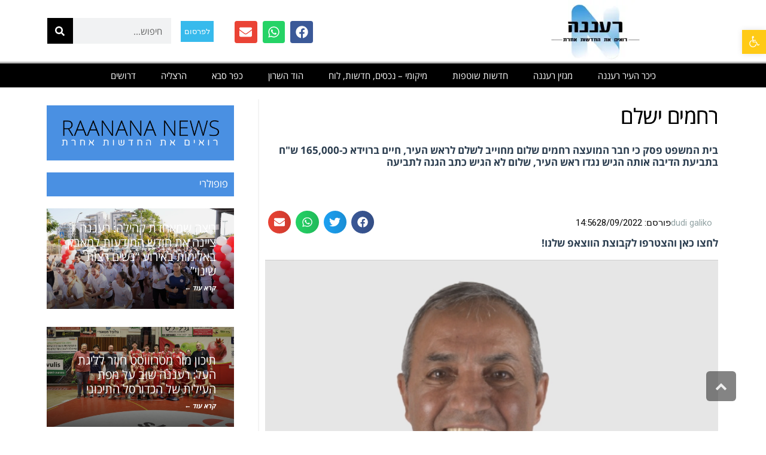

--- FILE ---
content_type: text/html; charset=UTF-8
request_url: https://raanana.news/%D7%A8%D7%97%D7%9E%D7%99%D7%9D-%D7%99%D7%A9%D7%9C%D7%9D/
body_size: 59192
content:
<!DOCTYPE html>
<!--[if lt IE 7]>
<html class="no-js lt-ie9 lt-ie8 lt-ie7" dir="rtl" lang="he-IL"> <![endif]-->
<!--[if IE 7]>
<html class="no-js lt-ie9 lt-ie8" dir="rtl" lang="he-IL"> <![endif]-->
<!--[if IE 8]>
<html class="no-js lt-ie9" dir="rtl" lang="he-IL"> <![endif]-->
<!--[if gt IE 8]><!--> <html class="no-js" dir="rtl" lang="he-IL"> <!--<![endif]-->
<head>
	<meta charset="utf-8" />
	<meta name="viewport" content="width=device-width, initial-scale=1.0" />
	<title>רחמים ישלם - רעננה ניוז</title>
	<style id="jetpack-boost-critical-css">@media all{ul{box-sizing:border-box}html :where(img[class*=wp-image-]){height:auto;max-width:100%}:where(figure){margin:0 0 1em}}@media all{#pojo-a11y-toolbar{position:fixed;font-size:16px!important;line-height:1.4;z-index:9999}#pojo-a11y-toolbar.pojo-a11y-toolbar-right{right:-180px}#pojo-a11y-toolbar.pojo-a11y-toolbar-right .pojo-a11y-toolbar-toggle{right:180px}#pojo-a11y-toolbar .pojo-a11y-toolbar-toggle{position:absolute}#pojo-a11y-toolbar .pojo-a11y-toolbar-toggle a{display:inline-block;font-size:200%;line-height:0;padding:10px;-webkit-box-shadow:0 0 10px 0 rgba(0,0,0,.1);box-shadow:0 0 10px 0 rgba(0,0,0,.1)}#pojo-a11y-toolbar .pojo-a11y-toolbar-toggle svg{max-width:inherit}#pojo-a11y-toolbar .pojo-a11y-toolbar-overlay{border:1px solid;font-size:100%;width:180px}#pojo-a11y-toolbar .pojo-a11y-toolbar-overlay p.pojo-a11y-toolbar-title{display:block;line-height:2;font-weight:700;padding:10px 15px 0;margin:0}#pojo-a11y-toolbar .pojo-a11y-toolbar-overlay ul.pojo-a11y-toolbar-items{list-style:none;margin:0;padding:10px 0}#pojo-a11y-toolbar .pojo-a11y-toolbar-overlay ul.pojo-a11y-toolbar-items li.pojo-a11y-toolbar-item a{display:block;padding:10px 15px;font-size:80%;line-height:1}#pojo-a11y-toolbar .pojo-a11y-toolbar-overlay ul.pojo-a11y-toolbar-items li.pojo-a11y-toolbar-item a svg{padding-right:6px;display:inline-block;width:1.5em;font-style:normal;font-weight:400;font-size:inherit;line-height:1;text-align:center;text-rendering:auto;vertical-align:middle}#pojo-a11y-toolbar .pojo-a11y-toolbar-overlay ul.pojo-a11y-toolbar-items li.pojo-a11y-toolbar-item a .pojo-a11y-toolbar-text{vertical-align:middle}body.rtl #pojo-a11y-toolbar .pojo-a11y-toolbar-overlay ul.pojo-a11y-toolbar-items li.pojo-a11y-toolbar-item a svg{padding-left:6px;padding-right:0}@media (max-width:767px){#pojo-a11y-toolbar .pojo-a11y-toolbar-overlay p.pojo-a11y-toolbar-title{padding:7px 12px 0}#pojo-a11y-toolbar .pojo-a11y-toolbar-overlay ul.pojo-a11y-toolbar-items{padding:7px 0}#pojo-a11y-toolbar .pojo-a11y-toolbar-overlay ul.pojo-a11y-toolbar-items li.pojo-a11y-toolbar-item a{display:block;padding:7px 12px}}.pojo-skip-link{position:absolute;top:-1000em}#pojo-a11y-toolbar *,#pojo-a11y-toolbar ::after,#pojo-a11y-toolbar ::before{box-sizing:border-box}.pojo-sr-only{position:absolute;width:1px;height:1px;padding:0;margin:-1px;overflow:hidden;clip:rect(0,0,0,0);border:0}.elementor-screen-only{height:1px;margin:-1px;overflow:hidden;padding:0;position:absolute;top:-10000em;width:1px;clip:rect(0,0,0,0);border:0}.elementor *,.elementor :after,.elementor :before{box-sizing:border-box}.elementor a{box-shadow:none;text-decoration:none}.elementor img{border:none;border-radius:0;box-shadow:none;height:auto;max-width:100%}.elementor .elementor-widget:not(.elementor-widget-text-editor):not(.elementor-widget-theme-post-content) figure{margin:0}.elementor-element{--flex-direction:initial;--flex-wrap:initial;--justify-content:initial;--align-items:initial;--align-content:initial;--flex-basis:initial;--flex-grow:initial;--flex-shrink:initial;--order:initial;--align-self:initial;align-self:var(--align-self);flex-basis:var(--flex-basis);flex-grow:var(--flex-grow);flex-shrink:var(--flex-shrink);order:var(--order)}.elementor-element:where(.e-con-full,.elementor-widget){align-content:var(--align-content);align-items:var(--align-items);flex-direction:var(--flex-direction);flex-wrap:var(--flex-wrap);gap:var(--row-gap) var(--column-gap);justify-content:var(--justify-content)}.elementor-align-left{text-align:left}.elementor-align-left .elementor-button{width:auto}@media (max-width:767px){.elementor-mobile-align-center{text-align:center}.elementor-mobile-align-right{text-align:right}.elementor-mobile-align-center .elementor-button{width:auto}}:root{--page-title-display:block}.elementor-page-title{display:var(--page-title-display)}.elementor-section{position:relative}.elementor-section .elementor-container{display:flex;margin-left:auto;margin-right:auto;position:relative}@media (max-width:1024px){.elementor-section .elementor-container{flex-wrap:wrap}}.elementor-section.elementor-section-boxed>.elementor-container{max-width:1140px}.elementor-section.elementor-section-items-middle>.elementor-container{align-items:center}.elementor-widget-wrap{align-content:flex-start;flex-wrap:wrap;position:relative;width:100%}.elementor:not(.elementor-bc-flex-widget) .elementor-widget-wrap{display:flex}.elementor-widget-wrap>.elementor-element{width:100%}.elementor-widget{position:relative}.elementor-widget:not(:last-child){margin-bottom:var(--kit-widget-spacing,20px)}.elementor-column{display:flex;min-height:1px;position:relative}.elementor-column-gap-default>.elementor-column>.elementor-element-populated{padding:10px}@media (min-width:768px){.elementor-column.elementor-col-33{width:33.333%}.elementor-column.elementor-col-50{width:50%}.elementor-column.elementor-col-66{width:66.666%}.elementor-column.elementor-col-100{width:100%}}@media (max-width:767px){.elementor-column{width:100%}}.elementor-grid{display:grid;grid-column-gap:var(--grid-column-gap);grid-row-gap:var(--grid-row-gap)}.elementor-grid .elementor-grid-item{min-width:0}.elementor-grid-0 .elementor-grid{display:inline-block;margin-bottom:calc(-1*var(--grid-row-gap));width:100%;word-spacing:var(--grid-column-gap)}.elementor-grid-0 .elementor-grid .elementor-grid-item{display:inline-block;margin-bottom:var(--grid-row-gap);word-break:break-word}.elementor-grid-4 .elementor-grid{grid-template-columns:repeat(4,1fr)}@media (prefers-reduced-motion:no-preference){html{scroll-behavior:smooth}}.elementor-heading-title{line-height:1;margin:0;padding:0}.elementor-button{background-color:#69727d;border-radius:3px;color:#fff;display:inline-block;font-size:15px;line-height:1;padding:12px 24px;fill:#fff;text-align:center}.elementor-button-content-wrapper{display:flex;flex-direction:row;gap:5px;justify-content:center}.elementor-button-text{display:inline-block}.elementor-button.elementor-size-xs{border-radius:2px;font-size:13px;padding:10px 20px}.elementor-button span{text-decoration:inherit}.elementor-icon{color:#69727d;display:inline-block;font-size:50px;line-height:1;text-align:center}.elementor-icon svg{display:block;height:1em;position:relative;width:1em}.elementor-icon svg:before{left:50%;position:absolute;transform:translateX(-50%)}.elementor-shape-rounded .elementor-icon{border-radius:10%}@media (max-width:767px){.elementor .elementor-hidden-phone{display:none}}.elementor-widget-image{text-align:center}.elementor-widget-image a{display:inline-block}.elementor-widget-image img{display:inline-block;vertical-align:middle}.elementor-widget-social-icons:not(.elementor-grid-0):not(.elementor-grid-tablet-0):not(.elementor-grid-mobile-0) .elementor-grid{display:inline-grid}.elementor-widget-social-icons .elementor-grid{grid-column-gap:var(--grid-column-gap,5px);grid-row-gap:var(--grid-row-gap,5px);grid-template-columns:var(--grid-template-columns);justify-content:var(--justify-content,center);justify-items:var(--justify-content,center)}.elementor-icon.elementor-social-icon{font-size:var(--icon-size,25px);height:calc(var(--icon-size,25px) + 2*var(--icon-padding,.5em));line-height:var(--icon-size,25px);width:calc(var(--icon-size,25px) + 2*var(--icon-padding,.5em))}.elementor-social-icon{--e-social-icon-icon-color:#fff;align-items:center;background-color:#69727d;display:inline-flex;justify-content:center;text-align:center}.elementor-social-icon svg{fill:var(--e-social-icon-icon-color)}.elementor-social-icon:last-child{margin:0}.elementor-social-icon-envelope{background-color:#ea4335}.elementor-social-icon-facebook{background-color:#3b5998}.elementor-social-icon-whatsapp{background-color:#25d366}.elementor-search-form{display:block}.elementor-search-form .e-font-icon-svg-container{align-items:center;display:flex;height:100%;justify-content:center;width:100%}.elementor-search-form button,.elementor-search-form input[type=search]{-webkit-appearance:none;-moz-appearance:none;background:0 0;border:0;display:inline-block;font-size:15px;line-height:1;margin:0;min-width:0;padding:0;vertical-align:middle;white-space:normal}.elementor-search-form button{background-color:#69727d;border-radius:0;color:#fff;font-size:var(--e-search-form-submit-icon-size,16px)}.elementor-search-form__container{border:0 solid transparent;display:flex;min-height:50px;overflow:hidden}.elementor-search-form__container:not(.elementor-search-form--full-screen){background:#f1f2f3}.elementor-search-form__input{color:#3f444b;flex-basis:100%}.elementor-search-form__input::-moz-placeholder{color:inherit;font-family:inherit;opacity:.6}.elementor-search-form__input::placeholder{color:inherit;font-family:inherit;opacity:.6}.elementor-search-form__submit{font-size:var(--e-search-form-submit-icon-size,16px)}.elementor-search-form__submit svg{fill:var(--e-search-form-submit-text-color,#fff);height:var(--e-search-form-submit-icon-size,16px);width:var(--e-search-form-submit-icon-size,16px)}.elementor-search-form .elementor-search-form__submit{border:none;border-radius:0;color:var(--e-search-form-submit-text-color,#fff)}.elementor-item:after,.elementor-item:before{display:block;position:absolute}.elementor-item:not(:hover):not(:focus):not(.elementor-item-active):not(.highlighted):after,.elementor-item:not(:hover):not(:focus):not(.elementor-item-active):not(.highlighted):before{opacity:0}.e--pointer-background .elementor-item:after,.e--pointer-background .elementor-item:before{content:""}.e--pointer-background .elementor-item:before{background:#3f444b;bottom:0;left:0;right:0;top:0;z-index:-1}.e--pointer-background.e--animation-sweep-right .elementor-item:not(:hover):not(:focus):not(.elementor-item-active):not(.highlighted):before{right:100%}.elementor-nav-menu--main .elementor-nav-menu a{padding:13px 20px}.elementor-nav-menu--layout-horizontal{display:flex}.elementor-nav-menu--layout-horizontal .elementor-nav-menu{display:flex;flex-wrap:wrap}.elementor-nav-menu--layout-horizontal .elementor-nav-menu a{flex-grow:1;white-space:nowrap}.elementor-nav-menu--layout-horizontal .elementor-nav-menu>li{display:flex}.elementor-nav-menu--layout-horizontal .elementor-nav-menu>li:not(:first-child)>a{margin-inline-start:var(--e-nav-menu-horizontal-menu-item-margin)}.elementor-nav-menu--layout-horizontal .elementor-nav-menu>li:not(:last-child)>a{margin-inline-end:var(--e-nav-menu-horizontal-menu-item-margin)}.elementor-nav-menu--layout-horizontal .elementor-nav-menu>li:not(:last-child):after{align-self:center;border-color:var(--e-nav-menu-divider-color,#000);border-left-style:var(--e-nav-menu-divider-style,solid);border-left-width:var(--e-nav-menu-divider-width,2px);content:var(--e-nav-menu-divider-content,none);height:var(--e-nav-menu-divider-height,35%)}.elementor-nav-menu__align-center .elementor-nav-menu{justify-content:center;margin-inline-end:auto;margin-inline-start:auto}.elementor-widget-nav-menu .elementor-widget-container{display:flex;flex-direction:column}.elementor-nav-menu{position:relative;z-index:2}.elementor-nav-menu:after{clear:both;content:" ";display:block;font:0/0 serif;height:0;overflow:hidden;visibility:hidden}.elementor-nav-menu,.elementor-nav-menu li{display:block;line-height:normal;list-style:none;margin:0;padding:0}.elementor-nav-menu a,.elementor-nav-menu li{position:relative}.elementor-nav-menu li{border-width:0}.elementor-nav-menu a{align-items:center;display:flex}.elementor-nav-menu a{line-height:20px;padding:10px 20px}.elementor-menu-toggle{align-items:center;background-color:rgba(0,0,0,.05);border:0 solid;border-radius:3px;color:#33373d;display:flex;font-size:var(--nav-menu-icon-size,22px);justify-content:center;padding:.25em}.elementor-menu-toggle:not(.elementor-active) .elementor-menu-toggle__icon--close{display:none}.elementor-menu-toggle .e-font-icon-svg{fill:#33373d;height:1em;width:1em}.elementor-menu-toggle svg{height:auto;width:1em;fill:var(--nav-menu-icon-color,currentColor)}.elementor-nav-menu--dropdown{background-color:#fff;font-size:13px}.elementor-nav-menu--dropdown.elementor-nav-menu__container{margin-top:10px;overflow-x:hidden;overflow-y:auto;transform-origin:top}.elementor-nav-menu--dropdown a{color:#33373d}.elementor-nav-menu__text-align-center .elementor-nav-menu--dropdown .elementor-nav-menu a{justify-content:center}.elementor-nav-menu--toggle .elementor-menu-toggle:not(.elementor-active)+.elementor-nav-menu__container{max-height:0;overflow:hidden;transform:scaleY(0)}.elementor-nav-menu--stretch .elementor-nav-menu__container.elementor-nav-menu--dropdown{position:absolute;z-index:9997}@media (max-width:767px){.elementor-nav-menu--dropdown-mobile .elementor-nav-menu--main{display:none}}@media (min-width:768px){.elementor-nav-menu--dropdown-mobile .elementor-menu-toggle,.elementor-nav-menu--dropdown-mobile .elementor-nav-menu--dropdown{display:none}.elementor-nav-menu--dropdown-mobile nav.elementor-nav-menu--dropdown.elementor-nav-menu__container{overflow-y:hidden}}.elementor-widget-heading .elementor-heading-title[class*=elementor-size-]>a{color:inherit;font-size:inherit;line-height:inherit}.elementor-icon-list-items .elementor-icon-list-item .elementor-icon-list-text{display:inline-block}.elementor-icon-list-items .elementor-icon-list-item .elementor-icon-list-text span{display:inline}.elementor-widget .elementor-icon-list-items.elementor-inline-items{display:flex;flex-wrap:wrap;margin-left:-8px;margin-right:-8px}.elementor-widget .elementor-icon-list-items.elementor-inline-items .elementor-inline-item{word-break:break-word}.elementor-widget .elementor-icon-list-items.elementor-inline-items .elementor-icon-list-item{margin-left:8px;margin-right:8px}.elementor-widget .elementor-icon-list-items.elementor-inline-items .elementor-icon-list-item:after{border-bottom:0;border-left-width:1px;border-right:0;border-top:0;border-style:solid;height:100%;left:auto;left:-8px;position:relative;right:auto;width:auto}.elementor-widget .elementor-icon-list-items{list-style-type:none;margin:0;padding:0}.elementor-widget .elementor-icon-list-item{margin:0;padding:0;position:relative}.elementor-widget .elementor-icon-list-item:after{bottom:0;position:absolute;width:100%}.elementor-widget .elementor-icon-list-item,.elementor-widget .elementor-icon-list-item a{align-items:var(--icon-vertical-align,center);display:flex;font-size:inherit}.elementor-widget:not(.elementor-align-right) .elementor-icon-list-item:after{right:0}.elementor-widget:not(.elementor-align-left) .elementor-icon-list-item:after{left:0}@media (min-width:-1){.elementor-widget:not(.elementor-widescreen-align-right) .elementor-icon-list-item:after{right:0}.elementor-widget:not(.elementor-widescreen-align-left) .elementor-icon-list-item:after{left:0}}@media (max-width:-1){.elementor-widget:not(.elementor-laptop-align-right) .elementor-icon-list-item:after{right:0}.elementor-widget:not(.elementor-laptop-align-left) .elementor-icon-list-item:after{left:0}.elementor-widget:not(.elementor-tablet_extra-align-right) .elementor-icon-list-item:after{right:0}.elementor-widget:not(.elementor-tablet_extra-align-left) .elementor-icon-list-item:after{left:0}}@media (max-width:1024px){.elementor-widget:not(.elementor-tablet-align-right) .elementor-icon-list-item:after{right:0}.elementor-widget:not(.elementor-tablet-align-left) .elementor-icon-list-item:after{left:0}}@media (max-width:-1){.elementor-widget:not(.elementor-mobile_extra-align-right) .elementor-icon-list-item:after{right:0}.elementor-widget:not(.elementor-mobile_extra-align-left) .elementor-icon-list-item:after{left:0}}@media (max-width:767px){.elementor-widget.elementor-mobile-align-right .elementor-icon-list-item,.elementor-widget.elementor-mobile-align-right .elementor-icon-list-item a{justify-content:flex-start;text-align:right}.elementor-widget.elementor-mobile-align-right .elementor-icon-list-items{justify-content:flex-start}.elementor-widget:not(.elementor-mobile-align-left) .elementor-icon-list-item:after{left:0}}.elementor .elementor-element ul.elementor-icon-list-items{padding:0}.elementor-share-buttons--color-official.elementor-share-buttons--skin-gradient .elementor-share-btn_email{background-color:#ea4335}.elementor-share-buttons--color-official.elementor-share-buttons--skin-gradient .elementor-share-btn_facebook{background-color:#3b5998}.elementor-share-buttons--color-official.elementor-share-buttons--skin-gradient .elementor-share-btn_twitter{background-color:#1da1f2}.elementor-share-buttons--color-official.elementor-share-buttons--skin-gradient .elementor-share-btn_whatsapp{background-color:#25d366}.elementor-share-buttons--skin-gradient.elementor-share-buttons--view-icon .elementor-share-btn__icon{background-image:linear-gradient(270deg,rgba(0,0,0,.12),transparent)}.elementor-share-buttons--skin-gradient .elementor-share-btn{background-color:var(--e-share-buttons-primary-color,#ea4335)}.elementor-share-buttons--skin-gradient .elementor-share-btn__icon{color:var(--e-share-buttons-secondary-color,#fff)}.elementor-share-buttons--skin-gradient .elementor-share-btn__icon svg{fill:var(--e-share-buttons-secondary-color,#fff)}.elementor-share-buttons--view-icon .elementor-share-btn{justify-content:center}.elementor-share-buttons--view-icon .elementor-share-btn__icon{flex-grow:1;justify-content:center}.elementor-share-buttons--shape-circle .elementor-share-btn{border-radius:99.9em}.elementor-share-btn{align-items:center;display:flex;font-size:10px;height:4.5em;justify-content:flex-start;overflow:hidden}.elementor-share-btn__icon{align-items:center;align-self:stretch;display:flex;justify-content:center;position:relative;width:4.5em}.elementor-share-btn__icon svg{height:var(--e-share-buttons-icon-size,1.7em);width:var(--e-share-buttons-icon-size,1.7em)}.elementor-widget-share-buttons{text-align:var(--alignment,inherit);-moz-text-align-last:var(--alignment,inherit);text-align-last:var(--alignment,inherit)}.elementor-widget-share-buttons.elementor-grid-0 .elementor-widget-container{font-size:0}.elementor-kit-2189{--e-global-color-5d050891:#FFF;--e-global-color-095ac37:#4A90E2;--e-global-typography-secondary-font-family:"Open Sans Hebrew";--e-global-typography-secondary-font-weight:400}.elementor-section.elementor-section-boxed>.elementor-container{max-width:1140px}@media (max-width:1024px){.elementor-section.elementor-section-boxed>.elementor-container{max-width:1024px}}@media (max-width:767px){.elementor-section.elementor-section-boxed>.elementor-container{max-width:767px}}.elementor-2241 .elementor-element.elementor-element-738cd933>.elementor-container>.elementor-column>.elementor-widget-wrap{align-content:center;align-items:center}.elementor-2241 .elementor-element.elementor-element-738cd933:not(.elementor-motion-effects-element-type-background){background-color:#fff}.elementor-2241 .elementor-element.elementor-element-738cd933>.elementor-container{min-height:0}.elementor-2241 .elementor-element.elementor-element-738cd933{margin-top:0;margin-bottom:0;padding:0}.elementor-2241 .elementor-element.elementor-element-2ed3d0ff>.elementor-element-populated{margin:0;padding:0}.elementor-2241 .elementor-element.elementor-element-6146d4c1.elementor-column.elementor-element[data-element_type=column]>.elementor-widget-wrap.elementor-element-populated{align-content:center;align-items:center}.elementor-2241 .elementor-element.elementor-element-6146d4c1>.elementor-element-populated{margin:0;padding:0}.elementor-2241 .elementor-element.elementor-element-8cdfee6{--grid-template-columns:repeat(4,auto);--icon-size:21px;--grid-column-gap:9px;--grid-row-gap:0px}.elementor-2241 .elementor-element.elementor-element-8cdfee6 .elementor-widget-container{text-align:left}.elementor-2241 .elementor-element.elementor-element-8cdfee6>.elementor-widget-container{margin:16px 0 0 0}.elementor-2241 .elementor-element.elementor-element-8cdfee6 .elementor-social-icon{--icon-padding:0.4em}.elementor-2241 .elementor-element.elementor-element-4d4b4bb .elementor-button{background-color:#37baec;fill:#FFF;color:#fff;border-style:solid;border-width:5px 5px 5px 5px;border-color:var(--e-global-color-5d050891);border-radius:1px 1px 1px 1px;padding:11px 6px 11px 6px}.elementor-2241 .elementor-element.elementor-element-4d4b4bb>.elementor-widget-container{margin:11px 1px 10px 12px;padding:0}.elementor-2241 .elementor-element.elementor-element-dc17e3f>.elementor-element-populated{margin:0;padding:0}.elementor-2241 .elementor-element.elementor-element-f4990a9 .elementor-search-form__container{min-height:43px}.elementor-2241 .elementor-element.elementor-element-f4990a9 .elementor-search-form__submit{min-width:43px;background-color:#000}.elementor-2241 .elementor-element.elementor-element-f4990a9 .elementor-search-form__input{padding-left:calc(43px/3);padding-right:calc(43px/3)}.elementor-2241 .elementor-element.elementor-element-f4990a9 input[type=search].elementor-search-form__input{font-family:"Open Sans Hebrew",Sans-serif;font-weight:400}.elementor-2241 .elementor-element.elementor-element-f4990a9 .elementor-search-form__input{color:#000;fill:#000}.elementor-2241 .elementor-element.elementor-element-f4990a9:not(.elementor-search-form--skin-full_screen) .elementor-search-form__container{border-radius:0}.elementor-2241 .elementor-element.elementor-element-3e6bdfa5:not(.elementor-motion-effects-element-type-background){background-color:#000}.elementor-2241 .elementor-element.elementor-element-3e6bdfa5{border-style:solid;border-width:3px 0 0 0;border-color:#bbb;padding:0 60px 0 60px}.elementor-2241 .elementor-element.elementor-element-5583c1cd .elementor-menu-toggle{margin:0 auto;border-width:0;border-radius:0}.elementor-2241 .elementor-element.elementor-element-5583c1cd .elementor-nav-menu .elementor-item{font-family:"Open Sans Hebrew",Sans-serif;font-weight:400}.elementor-2241 .elementor-element.elementor-element-5583c1cd .elementor-nav-menu--main .elementor-item{color:#fff;fill:#fff;padding-left:21px;padding-right:21px;padding-top:10px;padding-bottom:10px}.elementor-2241 .elementor-element.elementor-element-5583c1cd .elementor-nav-menu--main:not(.e--pointer-framed) .elementor-item:after,.elementor-2241 .elementor-element.elementor-element-5583c1cd .elementor-nav-menu--main:not(.e--pointer-framed) .elementor-item:before{background-color:#ffca16}.elementor-2241 .elementor-element.elementor-element-5583c1cd{--e-nav-menu-horizontal-menu-item-margin:calc(0px/2);--nav-menu-icon-size:30px}.elementor-2241 .elementor-element.elementor-element-5583c1cd .elementor-item:before{border-radius:0}.elementor-2241 .elementor-element.elementor-element-5583c1cd .elementor-menu-toggle,.elementor-2241 .elementor-element.elementor-element-5583c1cd .elementor-nav-menu--dropdown a{color:#000}.elementor-2241 .elementor-element.elementor-element-5583c1cd .elementor-nav-menu--dropdown{background-color:#f2f2f2}.elementor-2241 .elementor-element.elementor-element-5583c1cd .elementor-nav-menu--dropdown .elementor-item{font-size:15px}.elementor-2241 .elementor-element.elementor-element-5583c1cd div.elementor-menu-toggle{color:#fff}.elementor-2241 .elementor-element.elementor-element-5583c1cd div.elementor-menu-toggle svg{fill:#fff}.elementor-location-header:before{content:"";display:table;clear:both}@media (max-width:1024px){.elementor-2241 .elementor-element.elementor-element-738cd933>.elementor-container{min-height:120px}.elementor-2241 .elementor-element.elementor-element-738cd933{padding:20px 20px 20px 20px}.elementor-2241 .elementor-element.elementor-element-6146d4c1>.elementor-element-populated{padding:0 0 0 70px}.elementor-2241 .elementor-element.elementor-element-dc17e3f>.elementor-element-populated{padding:0 0 0 70px}.elementor-2241 .elementor-element.elementor-element-f4990a9 input[type=search].elementor-search-form__input{font-size:14px}.elementor-2241 .elementor-element.elementor-element-3e6bdfa5{padding:10px 20px 10px 20px}}@media (max-width:767px){.elementor-2241 .elementor-element.elementor-element-738cd933>.elementor-container{min-height:50px}.elementor-2241 .elementor-element.elementor-element-738cd933{padding:0 20px 0 20px}.elementor-2241 .elementor-element.elementor-element-2ed3d0ff{width:100%}.elementor-2241 .elementor-element.elementor-element-6146d4c1{width:100%}.elementor-2241 .elementor-element.elementor-element-6146d4c1>.elementor-element-populated{padding:10px 0 0 0}.elementor-2241 .elementor-element.elementor-element-8cdfee6 .elementor-widget-container{text-align:center}.elementor-2241 .elementor-element.elementor-element-8cdfee6>.elementor-widget-container{margin:-22px 0 18px 0;padding:0}.elementor-2241 .elementor-element.elementor-element-8cdfee6{--icon-size:15px}.elementor-2241 .elementor-element.elementor-element-4d4b4bb>.elementor-widget-container{margin:-22px -16px 0-16px}.elementor-2241 .elementor-element.elementor-element-4d4b4bb .elementor-button{padding:5px 5px 5px 5px}.elementor-2241 .elementor-element.elementor-element-dc17e3f{width:100%}.elementor-2241 .elementor-element.elementor-element-dc17e3f>.elementor-element-populated{padding:10px 0 0 0}.elementor-2241 .elementor-element.elementor-element-3e6bdfa5{padding:10px 20px 10px 20px}.elementor-2241 .elementor-element.elementor-element-2604be3a{width:100%}}@media (min-width:768px){.elementor-2241 .elementor-element.elementor-element-2ed3d0ff{width:37.1%}.elementor-2241 .elementor-element.elementor-element-6146d4c1{width:43.97%}.elementor-2241 .elementor-element.elementor-element-c749cd9{width:82.664%}.elementor-2241 .elementor-element.elementor-element-c7d87cb{width:17.246%}.elementor-2241 .elementor-element.elementor-element-dc17e3f{width:18.176%}}@media (max-width:1024px) and (min-width:768px){.elementor-2241 .elementor-element.elementor-element-2ed3d0ff{width:33%}.elementor-2241 .elementor-element.elementor-element-6146d4c1{width:33%}.elementor-2241 .elementor-element.elementor-element-dc17e3f{width:33%}}.elementor-2680 .elementor-element.elementor-element-5cfdfce{margin-top:0;margin-bottom:0}.elementor-2680 .elementor-element.elementor-element-fa75b3a>.elementor-element-populated{margin:0;padding:0 10px 0 10px}.elementor-2680 .elementor-element.elementor-element-6166f36>.elementor-widget-container{margin:10px 0 0 0}.elementor-2680 .elementor-element.elementor-element-6166f36 .elementor-heading-title{font-family:"Open Sans Hebrew",Sans-serif;font-weight:400;text-shadow:0 0 0#000;color:#000}.elementor-2680 .elementor-element.elementor-element-77555f3{font-family:"Open Sans Hebrew",Sans-serif;font-size:19px;font-weight:400;line-height:1.4em}body.rtl .elementor-2680 .elementor-element.elementor-element-787584f .elementor-icon-list-text{padding-right:0}.elementor-2680 .elementor-element.elementor-element-b3311df{--alignment:left;--grid-column-gap:4px;--grid-row-gap:9px}.elementor-2680 .elementor-element.elementor-element-b3311df>.elementor-widget-container{margin:-9px -9px -9px -9px;padding:4px 4px 4px 4px}.elementor-2680 .elementor-element.elementor-element-b3311df .elementor-share-btn{font-size:calc(.85px*10)}.elementor-2680 .elementor-element.elementor-element-b3311df .elementor-share-btn__icon{--e-share-buttons-icon-size:2.2em}.elementor-2680 .elementor-element.elementor-element-0349f84{font-family:var(--e-global-typography-secondary-font-family),Sans-serif;font-weight:var(--e-global-typography-secondary-font-weight)}.elementor-2680 .elementor-element.elementor-element-06122d8>.elementor-element-populated{border-style:solid;border-width:0 2px 0 0;border-color:#f4f4f4;margin:0;padding:10px 40px 0 0}.elementor-2680 .elementor-element.elementor-element-d4373dd>.elementor-widget-container{background-color:var(--e-global-color-095ac37);padding:10px 10px 10px 10px;border-style:solid;border-width:0 0 3px 0;border-color:var(--e-global-color-095ac37)}.elementor-2680 .elementor-element.elementor-element-d4373dd .elementor-heading-title{font-family:"Open Sans Hebrew",Sans-serif;font-size:17px;font-weight:400;color:var(--e-global-color-5d050891)}.elementor-2680 .elementor-element.elementor-element-5b93f36>.elementor-widget-container{padding:0 0 20px 0}.elementor-2680 .elementor-element.elementor-element-ea2b527>.elementor-widget-container{padding:0 0 20px 0}@media (min-width:768px){.elementor-2680 .elementor-element.elementor-element-fa75b3a{width:68.158%}.elementor-2680 .elementor-element.elementor-element-06122d8{width:31.146%}}@media (max-width:1024px){.elementor-2680 .elementor-element.elementor-element-fa75b3a>.elementor-element-populated{padding:20px 20px 20px 20px}.elementor-2680 .elementor-element.elementor-element-b3311df{--grid-column-gap:4px;--grid-row-gap:9px}.elementor-2680 .elementor-element.elementor-element-06122d8>.elementor-element-populated{padding:20px 20px 20px 20px}}@media (max-width:767px){.elementor-2680 .elementor-element.elementor-element-6166f36{text-align:center}.elementor-2680 .elementor-element.elementor-element-6166f36 .elementor-heading-title{font-size:23px}.elementor-2680 .elementor-element.elementor-element-787584f .elementor-icon-list-items.elementor-inline-items .elementor-icon-list-item{margin-right:calc(8px/2);margin-left:calc(8px/2)}.elementor-2680 .elementor-element.elementor-element-787584f .elementor-icon-list-items.elementor-inline-items{margin-right:calc(-8px/2);margin-left:calc(-8px/2)}body.rtl .elementor-2680 .elementor-element.elementor-element-787584f .elementor-icon-list-items.elementor-inline-items .elementor-icon-list-item:after{left:calc(-8px/2)}.elementor-2680 .elementor-element.elementor-element-b3311df{--alignment:center}.elementor-2680 .elementor-element.elementor-element-b3311df{--grid-column-gap:4px;--grid-row-gap:9px}.elementor-2680 .elementor-element.elementor-element-87321d1>.elementor-widget-container{margin:4px 0 0 0}.elementor-2680 .elementor-element.elementor-element-87321d1{text-align:center}.elementor-2680 .elementor-element.elementor-element-06122d8>.elementor-element-populated{margin:0}}html{font-family:sans-serif;-webkit-text-size-adjust:100%;-ms-text-size-adjust:100%}body{margin:0}figcaption,figure,header,nav,section{display:block}a{background-color:transparent}strong{font-weight:700}h1{margin:.67em 0;font-size:2em}img{border:0}svg:not(:root){overflow:hidden}figure{margin:1em 40px}button,input,textarea{margin:0;font:inherit;color:inherit}button{overflow:visible}button{text-transform:none}button{-webkit-appearance:button}input{line-height:normal}input[type=search]{-webkit-box-sizing:content-box;-moz-box-sizing:content-box;box-sizing:content-box;-webkit-appearance:textfield}input[type=search]::-webkit-search-cancel-button{-webkit-appearance:none}textarea{overflow:auto}*{-webkit-box-sizing:border-box;-moz-box-sizing:border-box;box-sizing:border-box}html{font-size:10px}body{font-family:"Helvetica Neue",Helvetica,Arial,sans-serif;font-size:14px;line-height:1.42857143;color:#333;background-color:#fff}button,input,textarea{font-family:inherit;font-size:inherit;line-height:inherit}a{color:#337ab7;text-decoration:none}figure{margin:0}img{vertical-align:middle}.sr-only{position:absolute;width:1px;height:1px;padding:0;margin:-1px;overflow:hidden;clip:rect(0,0,0,0);border:0}h1,h3,h4,h5{font-family:inherit;font-weight:500;line-height:1.1;color:inherit}h1,h3{margin-top:20px;margin-bottom:10px}h4,h5{margin-top:10px;margin-bottom:10px}h1{font-size:36px}h3{font-size:24px}h4{font-size:18px}h5{font-size:14px}p{margin:0 0 10px}ul{margin-top:0;margin-bottom:10px}.container{padding-right:15px;padding-left:15px;margin-right:auto;margin-left:auto}@media (min-width:768px){.container{width:750px}}@media (min-width:992px){.container{width:970px}}@media (min-width:1200px){.container{width:1170px}}.row{margin-right:-15px;margin-left:-15px}label{display:inline-block;max-width:100%;margin-bottom:5px;font-weight:700}input[type=search]{-webkit-box-sizing:border-box;-moz-box-sizing:border-box;box-sizing:border-box}input[type=search]{-webkit-appearance:none}.media-object{display:block}.container:after,.container:before,.row:after,.row:before{display:table;content:" "}.container:after,.row:after{clear:both}@-ms-viewport{width:device-width}@font-face{font-family:FontAwesome;font-weight:400;font-style:normal}.fa{display:inline-block;font:normal normal normal 14px/1 FontAwesome;font-size:inherit;text-rendering:auto;-webkit-font-smoothing:antialiased;-moz-osx-font-smoothing:grayscale}.fa-search:before{content:""}.fa-chevron-up:before{content:""}.sr-only{position:absolute;width:1px;height:1px;padding:0;margin:-1px;overflow:hidden;clip:rect(0,0,0,0);border:0}.pswp,.pswp__bg,.pswp__scroll-wrap{height:100%;width:100%}.pswp,.pswp__item,.pswp__scroll-wrap{overflow:hidden;top:0;position:absolute;left:0}.pswp,.pswp__bg,.pswp__container{-webkit-backface-visibility:hidden}.pswp,.pswp__bg,.pswp__item,.pswp__scroll-wrap{position:absolute}.pswp{display:none;-ms-touch-action:none;touch-action:none;z-index:1500;-webkit-text-size-adjust:100%;outline:0}.pswp *{-webkit-box-sizing:border-box;box-sizing:border-box}.pswp__bg{left:0;top:0;background:#000;opacity:0;transform:translateZ(0);will-change:opacity}.pswp__container{-ms-touch-action:none;touch-action:none;position:absolute;left:0;right:0;top:0;bottom:0}.pswp__container{-webkit-touch-callout:none}.pswp__item{right:0;bottom:0}.pswp__button{position:relative;overflow:visible;-webkit-appearance:none;display:block;border:0;padding:0;margin:0;float:right;opacity:.75;-webkit-box-shadow:none;box-shadow:none}.pswp__button,.pswp__button--arrow--left:before,.pswp__button--arrow--right:before{background:url(https://raanana.news/wp-content/plugins/pojo-lightbox/assets/photoswipe/default-skin/default-skin.png) no-repeat;background-size:264px 88px;width:44px;height:44px}.pswp__button--close{background-position:0-44px}.pswp__button--share{background-position:-44px -44px}.pswp__button--fs{display:none}.pswp__button--zoom{display:none;background-position:-88px 0}.pswp__button--arrow--left,.pswp__button--arrow--right{background:0 0;top:50%;margin-top:-50px;width:70px;height:100px;position:absolute}.pswp__button--arrow--left{left:0}.pswp__button--arrow--right{right:0}.pswp__button--arrow--left:before,.pswp__button--arrow--right:before{content:"";top:35px;background-color:rgba(0,0,0,.3);height:30px;width:32px;position:absolute}.pswp__button--arrow--left:before{left:6px;background-position:-138px -44px}.pswp__button--arrow--right:before{right:6px;background-position:-94px -44px}.pswp__share-modal{display:block;background:rgba(0,0,0,.5);width:100%;height:100%;top:0;left:0;padding:10px;position:absolute;z-index:1600;opacity:0;-webkit-backface-visibility:hidden;will-change:opacity}.pswp__share-modal--hidden{display:none}.pswp__share-tooltip{z-index:1620;position:absolute;background:#fff;top:56px;border-radius:2px;display:block;width:auto;right:44px;-webkit-box-shadow:0 2px 5px rgba(0,0,0,.25);box-shadow:0 2px 5px rgba(0,0,0,.25);-webkit-transform:translateY(6px);-ms-transform:translateY(6px);transform:translateY(6px);-webkit-backface-visibility:hidden;will-change:transform}.pswp__counter,.pswp__preloader{height:44px;top:0;position:absolute}.pswp__counter{left:0;font-size:13px;line-height:44px;color:#fff;opacity:.75;padding:0 10px}.pswp__caption{position:absolute;left:0;bottom:0;width:100%;min-height:44px}.pswp__caption__center{text-align:left;max-width:420px;margin:0 auto;font-size:13px;padding:10px;line-height:20px;color:#ccc}.pswp__ui{visibility:visible}.pswp__preloader{width:44px;left:50%;margin-left:-22px;opacity:0;will-change:opacity;direction:ltr}.pswp__preloader__icn{width:20px;height:20px;margin:12px}@media screen and (max-width:1024px){.pswp__preloader{position:relative;left:auto;top:auto;margin:0;float:right}}.pswp__ui{-webkit-font-smoothing:auto;opacity:1;z-index:1550}.pswp__top-bar{position:absolute;left:0;top:0;height:44px;width:100%}.pswp__caption,.pswp__top-bar{-webkit-backface-visibility:hidden;will-change:opacity}.pswp__caption,.pswp__top-bar{background-color:rgba(0,0,0,.5)}.pswp__ui--hidden .pswp__button--arrow--left,.pswp__ui--hidden .pswp__button--arrow--right,.pswp__ui--hidden .pswp__caption,.pswp__ui--hidden .pswp__top-bar{opacity:.001}.pswp{z-index:100000}.pswp .pswp__caption__center{text-align:center}@font-face{font-family:"Open Sans Hebrew";font-style:italic;font-weight:300}@font-face{font-family:"Open Sans Hebrew";font-style:normal;font-weight:300}@font-face{font-family:"Open Sans Hebrew";font-style:italic;font-weight:400}@font-face{font-family:"Open Sans Hebrew";font-style:normal;font-weight:400}@font-face{font-family:"Open Sans Hebrew";font-style:italic;font-weight:700}@font-face{font-family:"Open Sans Hebrew";font-style:normal;font-weight:700}@font-face{font-family:"Open Sans Hebrew";font-style:normal;font-weight:800}@font-face{font-family:"Open Sans Hebrew";font-style:italic;font-weight:800}.wp-caption{max-width:100%}input[type=search],input[type=url],textarea{display:block;width:100%;height:auto;vertical-align:middle;border-color:#ccc;border-style:solid;border-width:1px;background-color:#fff;color:#555;font-size:1em;padding:6px 10px}button{background-color:#fff;background-image:none;border-color:#ccc;border-style:solid;border-width:1px;color:#333;display:inline-block;padding:8px 16px;margin-bottom:0;font-size:1em;font-weight:700;line-height:1em;text-align:center;vertical-align:middle}#pojo-scroll-up{position:fixed;bottom:50px;display:none;z-index:9998}#pojo-scroll-up .pojo-scroll-up-inner{display:table;width:100%;height:100%;line-height:1}#pojo-scroll-up .pojo-scroll-up-button{display:table-cell;margin:0;text-align:center;vertical-align:middle;outline:0}#pojo-scroll-up.pojo-scroll-up-right{right:50px}@media only screen and (max-width:767px){#pojo-scroll-up{bottom:20px}#pojo-scroll-up.pojo-scroll-up-right{right:20px}}iframe{max-width:100%;line-height:1}}</style><meta name='robots' content='index, follow, max-image-preview:large, max-snippet:-1, max-video-preview:-1' />
	<style>img:is([sizes="auto" i], [sizes^="auto," i]) { contain-intrinsic-size: 3000px 1500px }</style>
	
<!-- Google Tag Manager for WordPress by gtm4wp.com -->

<!-- End Google Tag Manager for WordPress by gtm4wp.com --><!-- Google tag (gtag.js) consent mode dataLayer added by Site Kit -->

<!-- End Google tag (gtag.js) consent mode dataLayer added by Site Kit -->

	<!-- This site is optimized with the Yoast SEO plugin v26.5 - https://yoast.com/wordpress/plugins/seo/ -->
	<meta name="description" content="חבר מועצת העיר רעננה רחמים שלום חויב לשלם לראש העיר, חיים ברוידא כ-165,000 ש&quot;ח בתביעת הדיבה אותה הגיש ברוידא רעננה ניוז" />
	<link rel="canonical" href="https://raanana.news/רחמים-ישלם/" />
	<meta property="og:locale" content="he_IL" />
	<meta property="og:type" content="article" />
	<meta property="og:title" content="רחמים ישלם - רעננה ניוז" />
	<meta property="og:description" content="חבר מועצת העיר רעננה רחמים שלום חויב לשלם לראש העיר, חיים ברוידא כ-165,000 ש&quot;ח בתביעת הדיבה אותה הגיש ברוידא רעננה ניוז" />
	<meta property="og:url" content="https://raanana.news/רחמים-ישלם/" />
	<meta property="og:site_name" content="רעננה ניוז" />
	<meta property="article:publisher" content="https://www.facebook.com/%d7%a8%d7%a2%d7%a0%d7%a0%d7%94-%d7%a0%d7%99%d7%95%d7%96-raanananews-108945807684012" />
	<meta property="article:published_time" content="2022-09-28T11:56:20+00:00" />
	<meta property="article:modified_time" content="2022-10-03T10:35:38+00:00" />
	<meta property="og:image" content="https://raanana.news/wp-content/uploads/2022/09/Screenshot_20220928_144801.jpg" />
	<meta property="og:image:width" content="1043" />
	<meta property="og:image:height" content="722" />
	<meta property="og:image:type" content="image/jpeg" />
	<meta name="author" content="dudi galiko" />
	<meta name="twitter:card" content="summary_large_image" />
	<meta name="twitter:creator" content="@newsraanan" />
	<meta name="twitter:site" content="@newsraanan" />
	<meta name="twitter:label1" content="נכתב על יד" />
	<meta name="twitter:data1" content="dudi galiko" />
	<meta name="twitter:label2" content="זמן קריאה מוערך" />
	<meta name="twitter:data2" content="2 דקות" />
	<script data-jetpack-boost="ignore" type="application/ld+json" class="yoast-schema-graph">{"@context":"https://schema.org","@graph":[{"@type":"Article","@id":"https://raanana.news/%d7%a8%d7%97%d7%9e%d7%99%d7%9d-%d7%99%d7%a9%d7%9c%d7%9d/#article","isPartOf":{"@id":"https://raanana.news/%d7%a8%d7%97%d7%9e%d7%99%d7%9d-%d7%99%d7%a9%d7%9c%d7%9d/"},"author":{"name":"dudi galiko","@id":"https://raanana.news/#/schema/person/1be2de3acc03aade6329ef0a87321375"},"headline":"רחמים ישלם","datePublished":"2022-09-28T11:56:20+00:00","dateModified":"2022-10-03T10:35:38+00:00","mainEntityOfPage":{"@id":"https://raanana.news/%d7%a8%d7%97%d7%9e%d7%99%d7%9d-%d7%99%d7%a9%d7%9c%d7%9d/"},"wordCount":1,"commentCount":0,"publisher":{"@id":"https://raanana.news/#organization"},"image":{"@id":"https://raanana.news/%d7%a8%d7%97%d7%9e%d7%99%d7%9d-%d7%99%d7%a9%d7%9c%d7%9d/#primaryimage"},"thumbnailUrl":"https://i0.wp.com/raanana.news/wp-content/uploads/2022/09/Screenshot_20220928_144801.jpg?fit=1043%2C722&ssl=1","articleSection":["חדשות שוטפות","סטריפ ראשי"],"inLanguage":"he-IL","potentialAction":[{"@type":"CommentAction","name":"Comment","target":["https://raanana.news/%d7%a8%d7%97%d7%9e%d7%99%d7%9d-%d7%99%d7%a9%d7%9c%d7%9d/#respond"]}]},{"@type":"WebPage","@id":"https://raanana.news/%d7%a8%d7%97%d7%9e%d7%99%d7%9d-%d7%99%d7%a9%d7%9c%d7%9d/","url":"https://raanana.news/%d7%a8%d7%97%d7%9e%d7%99%d7%9d-%d7%99%d7%a9%d7%9c%d7%9d/","name":"רחמים ישלם - רעננה ניוז","isPartOf":{"@id":"https://raanana.news/#website"},"primaryImageOfPage":{"@id":"https://raanana.news/%d7%a8%d7%97%d7%9e%d7%99%d7%9d-%d7%99%d7%a9%d7%9c%d7%9d/#primaryimage"},"image":{"@id":"https://raanana.news/%d7%a8%d7%97%d7%9e%d7%99%d7%9d-%d7%99%d7%a9%d7%9c%d7%9d/#primaryimage"},"thumbnailUrl":"https://i0.wp.com/raanana.news/wp-content/uploads/2022/09/Screenshot_20220928_144801.jpg?fit=1043%2C722&ssl=1","datePublished":"2022-09-28T11:56:20+00:00","dateModified":"2022-10-03T10:35:38+00:00","description":"חבר מועצת העיר רעננה רחמים שלום חויב לשלם לראש העיר, חיים ברוידא כ-165,000 ש\"ח בתביעת הדיבה אותה הגיש ברוידא רעננה ניוז","breadcrumb":{"@id":"https://raanana.news/%d7%a8%d7%97%d7%9e%d7%99%d7%9d-%d7%99%d7%a9%d7%9c%d7%9d/#breadcrumb"},"inLanguage":"he-IL","potentialAction":[{"@type":"ReadAction","target":["https://raanana.news/%d7%a8%d7%97%d7%9e%d7%99%d7%9d-%d7%99%d7%a9%d7%9c%d7%9d/"]}]},{"@type":"ImageObject","inLanguage":"he-IL","@id":"https://raanana.news/%d7%a8%d7%97%d7%9e%d7%99%d7%9d-%d7%99%d7%a9%d7%9c%d7%9d/#primaryimage","url":"https://i0.wp.com/raanana.news/wp-content/uploads/2022/09/Screenshot_20220928_144801.jpg?fit=1043%2C722&ssl=1","contentUrl":"https://i0.wp.com/raanana.news/wp-content/uploads/2022/09/Screenshot_20220928_144801.jpg?fit=1043%2C722&ssl=1","width":1043,"height":722},{"@type":"BreadcrumbList","@id":"https://raanana.news/%d7%a8%d7%97%d7%9e%d7%99%d7%9d-%d7%99%d7%a9%d7%9c%d7%9d/#breadcrumb","itemListElement":[{"@type":"ListItem","position":1,"name":"דף הבית","item":"https://raanana.news/"},{"@type":"ListItem","position":2,"name":"רחמים ישלם"}]},{"@type":"WebSite","@id":"https://raanana.news/#website","url":"https://raanana.news/","name":"Raanana.news רעננה ניוז חדשות רעננה","description":"חדשות העיר רעננה חדשות מקומיות כלכלה מגזין ונדל&quot;ן","publisher":{"@id":"https://raanana.news/#organization"},"potentialAction":[{"@type":"SearchAction","target":{"@type":"EntryPoint","urlTemplate":"https://raanana.news/?s={search_term_string}"},"query-input":{"@type":"PropertyValueSpecification","valueRequired":true,"valueName":"search_term_string"}}],"inLanguage":"he-IL"},{"@type":"Organization","@id":"https://raanana.news/#organization","name":"די מדיה בע\"מ","url":"https://raanana.news/","logo":{"@type":"ImageObject","inLanguage":"he-IL","@id":"https://raanana.news/#/schema/logo/image/","url":"https://i0.wp.com/raanana.news/wp-content/uploads/2024/12/%D7%A8%D7%A2%D7%A0%D7%A0%D7%94-%D7%9C%D7%95%D7%92%D7%95.webp?fit=227%2C103&ssl=1","contentUrl":"https://i0.wp.com/raanana.news/wp-content/uploads/2024/12/%D7%A8%D7%A2%D7%A0%D7%A0%D7%94-%D7%9C%D7%95%D7%92%D7%95.webp?fit=227%2C103&ssl=1","width":227,"height":103,"caption":"די מדיה בע\"מ"},"image":{"@id":"https://raanana.news/#/schema/logo/image/"},"sameAs":["https://www.facebook.com/רעננה-ניוז-raanananews-108945807684012","https://x.com/newsraanan","https://www.youtube.com/@dmedianews2020"]},{"@type":"Person","@id":"https://raanana.news/#/schema/person/1be2de3acc03aade6329ef0a87321375","name":"dudi galiko","image":{"@type":"ImageObject","inLanguage":"he-IL","@id":"https://raanana.news/#/schema/person/image/","url":"https://secure.gravatar.com/avatar/70aea29e4464731a1576548b06d7c54fb51534a1a15d32d726ba7c412a2e092f?s=96&d=mm&r=g","contentUrl":"https://secure.gravatar.com/avatar/70aea29e4464731a1576548b06d7c54fb51534a1a15d32d726ba7c412a2e092f?s=96&d=mm&r=g","caption":"dudi galiko"},"url":"https://raanana.news/author/new-admin/"}]}</script>
	<!-- / Yoast SEO plugin. -->


<link rel='dns-prefetch' href='//www.googletagmanager.com' />
<link rel='dns-prefetch' href='//stats.wp.com' />
<link rel='dns-prefetch' href='//pagead2.googlesyndication.com' />
<link rel='preconnect' href='//i0.wp.com' />
<link rel="alternate" type="application/rss+xml" title="רעננה ניוז &laquo; פיד‏" href="https://raanana.news/feed/" />
<link rel="alternate" type="application/rss+xml" title="רעננה ניוז &laquo; פיד תגובות‏" href="https://raanana.news/comments/feed/" />
<link rel="alternate" type="application/rss+xml" title="רעננה ניוז &laquo; פיד תגובות של רחמים ישלם" href="https://raanana.news/%d7%a8%d7%97%d7%9e%d7%99%d7%9d-%d7%99%d7%a9%d7%9c%d7%9d/feed/" />
		<!-- This site uses the Google Analytics by MonsterInsights plugin v9.10.0 - Using Analytics tracking - https://www.monsterinsights.com/ -->
							
			
							<!-- / Google Analytics by MonsterInsights -->
		
<!-- raanana.news is managing ads with Advanced Ads 2.0.14 – https://wpadvancedads.com/ -->
		<noscript><link rel='stylesheet' id='all-css-d1410ad68bd1d094880a2a2bc8dd96e3' href='https://raanana.news/wp-content/boost-cache/static/38c72118b0.min.css' type='text/css' media='all' /></noscript><link rel='stylesheet' id='all-css-d1410ad68bd1d094880a2a2bc8dd96e3' href='https://raanana.news/wp-content/boost-cache/static/38c72118b0.min.css' type='text/css' media="not all" data-media="all" onload="this.media=this.dataset.media; delete this.dataset.media; this.removeAttribute( 'onload' );" />
<style id='wp-emoji-styles-inline-css'>

	img.wp-smiley, img.emoji {
		display: inline !important;
		border: none !important;
		box-shadow: none !important;
		height: 1em !important;
		width: 1em !important;
		margin: 0 0.07em !important;
		vertical-align: -0.1em !important;
		background: none !important;
		padding: 0 !important;
	}
</style>
<style id='classic-theme-styles-inline-css'>
/*! This file is auto-generated */
.wp-block-button__link{color:#fff;background-color:#32373c;border-radius:9999px;box-shadow:none;text-decoration:none;padding:calc(.667em + 2px) calc(1.333em + 2px);font-size:1.125em}.wp-block-file__button{background:#32373c;color:#fff;text-decoration:none}
</style>
<style id='jetpack-sharing-buttons-style-inline-css'>
.jetpack-sharing-buttons__services-list{display:flex;flex-direction:row;flex-wrap:wrap;gap:0;list-style-type:none;margin:5px;padding:0}.jetpack-sharing-buttons__services-list.has-small-icon-size{font-size:12px}.jetpack-sharing-buttons__services-list.has-normal-icon-size{font-size:16px}.jetpack-sharing-buttons__services-list.has-large-icon-size{font-size:24px}.jetpack-sharing-buttons__services-list.has-huge-icon-size{font-size:36px}@media print{.jetpack-sharing-buttons__services-list{display:none!important}}.editor-styles-wrapper .wp-block-jetpack-sharing-buttons{gap:0;padding-inline-start:0}ul.jetpack-sharing-buttons__services-list.has-background{padding:1.25em 2.375em}
</style>
<style id='global-styles-inline-css'>
:root{--wp--preset--aspect-ratio--square: 1;--wp--preset--aspect-ratio--4-3: 4/3;--wp--preset--aspect-ratio--3-4: 3/4;--wp--preset--aspect-ratio--3-2: 3/2;--wp--preset--aspect-ratio--2-3: 2/3;--wp--preset--aspect-ratio--16-9: 16/9;--wp--preset--aspect-ratio--9-16: 9/16;--wp--preset--color--black: #000000;--wp--preset--color--cyan-bluish-gray: #abb8c3;--wp--preset--color--white: #ffffff;--wp--preset--color--pale-pink: #f78da7;--wp--preset--color--vivid-red: #cf2e2e;--wp--preset--color--luminous-vivid-orange: #ff6900;--wp--preset--color--luminous-vivid-amber: #fcb900;--wp--preset--color--light-green-cyan: #7bdcb5;--wp--preset--color--vivid-green-cyan: #00d084;--wp--preset--color--pale-cyan-blue: #8ed1fc;--wp--preset--color--vivid-cyan-blue: #0693e3;--wp--preset--color--vivid-purple: #9b51e0;--wp--preset--gradient--vivid-cyan-blue-to-vivid-purple: linear-gradient(135deg,rgba(6,147,227,1) 0%,rgb(155,81,224) 100%);--wp--preset--gradient--light-green-cyan-to-vivid-green-cyan: linear-gradient(135deg,rgb(122,220,180) 0%,rgb(0,208,130) 100%);--wp--preset--gradient--luminous-vivid-amber-to-luminous-vivid-orange: linear-gradient(135deg,rgba(252,185,0,1) 0%,rgba(255,105,0,1) 100%);--wp--preset--gradient--luminous-vivid-orange-to-vivid-red: linear-gradient(135deg,rgba(255,105,0,1) 0%,rgb(207,46,46) 100%);--wp--preset--gradient--very-light-gray-to-cyan-bluish-gray: linear-gradient(135deg,rgb(238,238,238) 0%,rgb(169,184,195) 100%);--wp--preset--gradient--cool-to-warm-spectrum: linear-gradient(135deg,rgb(74,234,220) 0%,rgb(151,120,209) 20%,rgb(207,42,186) 40%,rgb(238,44,130) 60%,rgb(251,105,98) 80%,rgb(254,248,76) 100%);--wp--preset--gradient--blush-light-purple: linear-gradient(135deg,rgb(255,206,236) 0%,rgb(152,150,240) 100%);--wp--preset--gradient--blush-bordeaux: linear-gradient(135deg,rgb(254,205,165) 0%,rgb(254,45,45) 50%,rgb(107,0,62) 100%);--wp--preset--gradient--luminous-dusk: linear-gradient(135deg,rgb(255,203,112) 0%,rgb(199,81,192) 50%,rgb(65,88,208) 100%);--wp--preset--gradient--pale-ocean: linear-gradient(135deg,rgb(255,245,203) 0%,rgb(182,227,212) 50%,rgb(51,167,181) 100%);--wp--preset--gradient--electric-grass: linear-gradient(135deg,rgb(202,248,128) 0%,rgb(113,206,126) 100%);--wp--preset--gradient--midnight: linear-gradient(135deg,rgb(2,3,129) 0%,rgb(40,116,252) 100%);--wp--preset--font-size--small: 13px;--wp--preset--font-size--medium: 20px;--wp--preset--font-size--large: 36px;--wp--preset--font-size--x-large: 42px;--wp--preset--spacing--20: 0.44rem;--wp--preset--spacing--30: 0.67rem;--wp--preset--spacing--40: 1rem;--wp--preset--spacing--50: 1.5rem;--wp--preset--spacing--60: 2.25rem;--wp--preset--spacing--70: 3.38rem;--wp--preset--spacing--80: 5.06rem;--wp--preset--shadow--natural: 6px 6px 9px rgba(0, 0, 0, 0.2);--wp--preset--shadow--deep: 12px 12px 50px rgba(0, 0, 0, 0.4);--wp--preset--shadow--sharp: 6px 6px 0px rgba(0, 0, 0, 0.2);--wp--preset--shadow--outlined: 6px 6px 0px -3px rgba(255, 255, 255, 1), 6px 6px rgba(0, 0, 0, 1);--wp--preset--shadow--crisp: 6px 6px 0px rgba(0, 0, 0, 1);}:where(.is-layout-flex){gap: 0.5em;}:where(.is-layout-grid){gap: 0.5em;}body .is-layout-flex{display: flex;}.is-layout-flex{flex-wrap: wrap;align-items: center;}.is-layout-flex > :is(*, div){margin: 0;}body .is-layout-grid{display: grid;}.is-layout-grid > :is(*, div){margin: 0;}:where(.wp-block-columns.is-layout-flex){gap: 2em;}:where(.wp-block-columns.is-layout-grid){gap: 2em;}:where(.wp-block-post-template.is-layout-flex){gap: 1.25em;}:where(.wp-block-post-template.is-layout-grid){gap: 1.25em;}.has-black-color{color: var(--wp--preset--color--black) !important;}.has-cyan-bluish-gray-color{color: var(--wp--preset--color--cyan-bluish-gray) !important;}.has-white-color{color: var(--wp--preset--color--white) !important;}.has-pale-pink-color{color: var(--wp--preset--color--pale-pink) !important;}.has-vivid-red-color{color: var(--wp--preset--color--vivid-red) !important;}.has-luminous-vivid-orange-color{color: var(--wp--preset--color--luminous-vivid-orange) !important;}.has-luminous-vivid-amber-color{color: var(--wp--preset--color--luminous-vivid-amber) !important;}.has-light-green-cyan-color{color: var(--wp--preset--color--light-green-cyan) !important;}.has-vivid-green-cyan-color{color: var(--wp--preset--color--vivid-green-cyan) !important;}.has-pale-cyan-blue-color{color: var(--wp--preset--color--pale-cyan-blue) !important;}.has-vivid-cyan-blue-color{color: var(--wp--preset--color--vivid-cyan-blue) !important;}.has-vivid-purple-color{color: var(--wp--preset--color--vivid-purple) !important;}.has-black-background-color{background-color: var(--wp--preset--color--black) !important;}.has-cyan-bluish-gray-background-color{background-color: var(--wp--preset--color--cyan-bluish-gray) !important;}.has-white-background-color{background-color: var(--wp--preset--color--white) !important;}.has-pale-pink-background-color{background-color: var(--wp--preset--color--pale-pink) !important;}.has-vivid-red-background-color{background-color: var(--wp--preset--color--vivid-red) !important;}.has-luminous-vivid-orange-background-color{background-color: var(--wp--preset--color--luminous-vivid-orange) !important;}.has-luminous-vivid-amber-background-color{background-color: var(--wp--preset--color--luminous-vivid-amber) !important;}.has-light-green-cyan-background-color{background-color: var(--wp--preset--color--light-green-cyan) !important;}.has-vivid-green-cyan-background-color{background-color: var(--wp--preset--color--vivid-green-cyan) !important;}.has-pale-cyan-blue-background-color{background-color: var(--wp--preset--color--pale-cyan-blue) !important;}.has-vivid-cyan-blue-background-color{background-color: var(--wp--preset--color--vivid-cyan-blue) !important;}.has-vivid-purple-background-color{background-color: var(--wp--preset--color--vivid-purple) !important;}.has-black-border-color{border-color: var(--wp--preset--color--black) !important;}.has-cyan-bluish-gray-border-color{border-color: var(--wp--preset--color--cyan-bluish-gray) !important;}.has-white-border-color{border-color: var(--wp--preset--color--white) !important;}.has-pale-pink-border-color{border-color: var(--wp--preset--color--pale-pink) !important;}.has-vivid-red-border-color{border-color: var(--wp--preset--color--vivid-red) !important;}.has-luminous-vivid-orange-border-color{border-color: var(--wp--preset--color--luminous-vivid-orange) !important;}.has-luminous-vivid-amber-border-color{border-color: var(--wp--preset--color--luminous-vivid-amber) !important;}.has-light-green-cyan-border-color{border-color: var(--wp--preset--color--light-green-cyan) !important;}.has-vivid-green-cyan-border-color{border-color: var(--wp--preset--color--vivid-green-cyan) !important;}.has-pale-cyan-blue-border-color{border-color: var(--wp--preset--color--pale-cyan-blue) !important;}.has-vivid-cyan-blue-border-color{border-color: var(--wp--preset--color--vivid-cyan-blue) !important;}.has-vivid-purple-border-color{border-color: var(--wp--preset--color--vivid-purple) !important;}.has-vivid-cyan-blue-to-vivid-purple-gradient-background{background: var(--wp--preset--gradient--vivid-cyan-blue-to-vivid-purple) !important;}.has-light-green-cyan-to-vivid-green-cyan-gradient-background{background: var(--wp--preset--gradient--light-green-cyan-to-vivid-green-cyan) !important;}.has-luminous-vivid-amber-to-luminous-vivid-orange-gradient-background{background: var(--wp--preset--gradient--luminous-vivid-amber-to-luminous-vivid-orange) !important;}.has-luminous-vivid-orange-to-vivid-red-gradient-background{background: var(--wp--preset--gradient--luminous-vivid-orange-to-vivid-red) !important;}.has-very-light-gray-to-cyan-bluish-gray-gradient-background{background: var(--wp--preset--gradient--very-light-gray-to-cyan-bluish-gray) !important;}.has-cool-to-warm-spectrum-gradient-background{background: var(--wp--preset--gradient--cool-to-warm-spectrum) !important;}.has-blush-light-purple-gradient-background{background: var(--wp--preset--gradient--blush-light-purple) !important;}.has-blush-bordeaux-gradient-background{background: var(--wp--preset--gradient--blush-bordeaux) !important;}.has-luminous-dusk-gradient-background{background: var(--wp--preset--gradient--luminous-dusk) !important;}.has-pale-ocean-gradient-background{background: var(--wp--preset--gradient--pale-ocean) !important;}.has-electric-grass-gradient-background{background: var(--wp--preset--gradient--electric-grass) !important;}.has-midnight-gradient-background{background: var(--wp--preset--gradient--midnight) !important;}.has-small-font-size{font-size: var(--wp--preset--font-size--small) !important;}.has-medium-font-size{font-size: var(--wp--preset--font-size--medium) !important;}.has-large-font-size{font-size: var(--wp--preset--font-size--large) !important;}.has-x-large-font-size{font-size: var(--wp--preset--font-size--x-large) !important;}
:where(.wp-block-post-template.is-layout-flex){gap: 1.25em;}:where(.wp-block-post-template.is-layout-grid){gap: 1.25em;}
:where(.wp-block-columns.is-layout-flex){gap: 2em;}:where(.wp-block-columns.is-layout-grid){gap: 2em;}
:root :where(.wp-block-pullquote){font-size: 1.5em;line-height: 1.6;}
</style>






<!-- Google tag (gtag.js) snippet added by Site Kit -->
<!-- Google Analytics snippet added by Site Kit -->


<meta name="generator" content="WordPress 6.8.3" />
<link rel="alternate" title="oEmbed (JSON)" type="application/json+oembed" href="https://raanana.news/wp-json/oembed/1.0/embed?url=https%3A%2F%2Fraanana.news%2F%25d7%25a8%25d7%2597%25d7%259e%25d7%2599%25d7%259d-%25d7%2599%25d7%25a9%25d7%259c%25d7%259d%2F" />
<link rel="alternate" title="oEmbed (XML)" type="text/xml+oembed" href="https://raanana.news/wp-json/oembed/1.0/embed?url=https%3A%2F%2Fraanana.news%2F%25d7%25a8%25d7%2597%25d7%259e%25d7%2599%25d7%259d-%25d7%2599%25d7%25a9%25d7%259c%25d7%259d%2F&#038;format=xml" />
<meta name="generator" content="Site Kit by Google 1.167.0" /><!-- Facebook Pixel Code -->

<noscript><img loading="lazy" height="1" width="1" style="display:none"
  src="https://www.facebook.com/tr?id=1066904247070842&ev=PageView&noscript=1"
/></noscript>
<!-- End Facebook Pixel Code -->	<style>img#wpstats{display:none}</style>
		
<!-- Google Tag Manager for WordPress by gtm4wp.com -->
<!-- GTM Container placement set to footer -->


<!-- End Google Tag Manager for WordPress by gtm4wp.com --><style type="text/css">
#pojo-a11y-toolbar .pojo-a11y-toolbar-toggle a{ background-color: #ffca16;	color: #ffffff;}
#pojo-a11y-toolbar .pojo-a11y-toolbar-overlay, #pojo-a11y-toolbar .pojo-a11y-toolbar-overlay ul.pojo-a11y-toolbar-items.pojo-a11y-links{ border-color: #ffca16;}
body.pojo-a11y-focusable a:focus{ outline-style: solid !important;	outline-width: 1px !important;	outline-color: #FF0000 !important;}
#pojo-a11y-toolbar{ top: 50px !important;}
#pojo-a11y-toolbar .pojo-a11y-toolbar-overlay{ background-color: #ffffff;}
#pojo-a11y-toolbar .pojo-a11y-toolbar-overlay ul.pojo-a11y-toolbar-items li.pojo-a11y-toolbar-item a, #pojo-a11y-toolbar .pojo-a11y-toolbar-overlay p.pojo-a11y-toolbar-title{ color: #333333;}
#pojo-a11y-toolbar .pojo-a11y-toolbar-overlay ul.pojo-a11y-toolbar-items li.pojo-a11y-toolbar-item a.active{ background-color: #4054b2;	color: #ffffff;}
@media (max-width: 767px) { #pojo-a11y-toolbar { top: 50px !important; } }</style><style type="text/css" id="raana-layer-custom-css"></style><link rel="stylesheet" type="text/css" href="https://fonts.googleapis.com/css?family=Montserrat:100,100italic,200,200italic,300,300italic,400,400italic,500,500italic,600,600italic,700,700italic,800,800italic,900,900italic|Heebo:100,100italic,200,200italic,300,300italic,400,400italic,500,500italic,600,600italic,700,700italic,800,800italic,900,900italic|Roboto:100,100italic,200,200italic,300,300italic,400,400italic,500,500italic,600,600italic,700,700italic,800,800italic,900,900italic|Tinos:100,100italic,200,200italic,300,300italic,400,400italic,500,500italic,600,600italic,700,700italic,800,800italic,900,900italic&subset=hebrew"><style type="text/css">body{background-color: rgba(236, 240, 241, 1);background-position: top center;background-repeat: repeat;background-size: auto;background-attachment: scroll;color: #0a0a0a; font-family: 'Roboto', Arial, sans-serif; font-weight: normal; font-size: 15px;line-height: 2em;}#primary{background-color: rgba(255, 255, 255, 1);background-position: top center;background-repeat: repeat;background-size: auto;background-attachment: scroll;}button,.button,#commentform .button{color: #ffffff; font-family: 'Montserrat', Arial, sans-serif; font-weight: bold; font-size: 15px;text-transform: uppercase;background-color: #e74c3c;border-color: #e74c3c;}button:hover,.button:hover,#commentform .button:hover{color: #e74c3c;background-color: #ffffff;border-color: #e74c3c;}div.logo-text a{color: #34495e; font-family: 'Heebo', Arial, sans-serif; font-weight: bold; font-size: 44px;line-height: 1em;}.logo{margin-top: 30px;margin-bottom: 30px;}#top-bar{background-color: rgba(44, 62, 80, 1);background-position: top center;background-repeat: repeat-x;background-size: auto;background-attachment: scroll;}#top-bar, #top-bar .widget-title{color: #ecf0f1; font-family: 'Roboto', Arial, sans-serif; font-weight: 400; font-size: 13px;text-transform: none;letter-spacing: 0px;font-style: normal;line-height: 45px;}#top-bar a{color: #ecf0f1;}#top-bar a:hover{color: #e74c3c;}#header, .sticky-header{background-color: rgba(255, 255, 255, 1);background-position: top center;background-repeat: repeat-x;background-size: auto;background-attachment: scroll;}.sf-menu a, .mobile-menu a{color: #2c3e50; font-family: 'Heebo', Arial, sans-serif; font-weight: 400; font-size: 15px;text-transform: none;letter-spacing: 0px;}.sf-menu a:hover,.sf-menu li.active a, .sf-menu li.current-menu-item > a,.sf-menu .sfHover > a,.sf-menu .sfHover > li.current-menu-item > a,.sf-menu li.current-menu-ancestor > a,.mobile-menu a:hover,.mobile-menu li.current-menu-item > a, a.search-toggle .fa-times{color: #e74c3c;}.nav-main .sf-menu .sub-menu{background-color: #2c3e50;}.nav-main .sf-menu .sub-menu li:hover > a,.nav-main .sf-menu .sub-menu li.current-menu-item > a{background-color: #e74c3c;color: #ecf0f1;}.nav-main .sf-menu .sub-menu li a{color: #ecf0f1; font-family: 'Heebo', Arial, sans-serif; font-weight: 400; font-size: 13px;text-transform: none;letter-spacing: -0.2px;line-height: 3.5em;}.search-section{background-color: rgba(231, 76, 60, 1);background-position: top center;background-repeat: repeat-x;background-size: auto;background-attachment: scroll;}.search-section,.search-section .form-search .field{color: #ecf0f1;}#sub-header{background-color: rgba(236, 240, 241, 1);background-position: top center;background-repeat: repeat-x;background-size: auto;background-attachment: scroll;}#sub-header, #sub-header .widget-title{color: #6b7677; font-family: 'Heebo', Arial, sans-serif; font-weight: normal; font-size: 13px;text-transform: none;letter-spacing: 0px;font-style: italic;line-height: 70px;}#sub-header a{color: #7f8c8d;}#sub-header a:hover{color: #e74c3c;}#title-bar{height: 100px;line-height: 100px;color: #7f8c8d; font-family: 'Heebo', Arial, sans-serif; font-weight: normal; font-size: 17px;text-transform: none;}#title-bar.title-bar-style-custom_bg{background-color: rgba(236, 240, 241, 1);background-position: center center;background-repeat: repeat;background-size: cover;background-attachment: scroll;}#title-bar div.breadcrumbs, #title-bar div.breadcrumbs a{color: #7f8c8d; font-family: 'Tinos', Arial, sans-serif; font-weight: normal; font-size: 12px;text-transform: none;letter-spacing: 1.2px;font-style: italic;}a{color: #95a5a6;}a:hover, a:focus{color: #4a90e2;}::selection{color: #ffffff;background: #4a90e2;}::-moz-selection{color: #ffffff;background: #4a90e2;}h1{color: #2c3e50; font-family: 'Open Sans Hebrew', Arial, sans-serif; font-weight: 500; font-size: 35px;text-transform: none;letter-spacing: -0.5px;font-style: normal;line-height: 1.4em;}h2{color: #2c3e50; font-family: 'Open Sans Hebrew', Arial, sans-serif; font-weight: 200; font-size: 32px;text-transform: none;font-style: normal;line-height: 1.3em;}h3{color: #2c3e50; font-family: 'Open Sans Hebrew', Arial, sans-serif; font-weight: normal; font-size: 18px;text-transform: none;font-style: italic;line-height: 31px;}h4{color: #2c3e50; font-family: 'Open Sans Hebrew', Arial, sans-serif; font-weight: bold; font-size: 17px;text-transform: none;font-style: normal;line-height: 1.2em;}h5{color: #7f8c8d; font-family: 'Open Sans Hebrew', Arial, sans-serif; font-weight: bold; font-size: 15px;text-transform: none;font-style: normal;line-height: 1.2em;}h6{color: #e74c3c; font-family: 'Open Sans Hebrew', Arial, sans-serif; font-weight: normal; font-size: 17px;text-transform: none;font-style: normal;line-height: 1.5em;}h3.media-heading{color: #2c3e50; font-family: 'Open Sans Hebrew', Arial, sans-serif; font-weight: 500; font-size: 21px;text-transform: none;font-style: normal;line-height: 1.2em;}.media.list-two h3.media-heading{color: #2c3e50; font-family: 'Open Sans Hebrew', Arial, sans-serif; font-weight: normal; font-size: 16px;text-transform: none;font-style: normal;line-height: 1.2em;}.media.list-three h3.media-heading{color: #2c3e50; font-family: 'Open Sans Hebrew', Arial, sans-serif; font-weight: normal; font-size: 15px;text-transform: none;font-style: normal;line-height: 1.2em;}.media.list-format h3.media-heading{color: #2c3e50; font-family: 'Open Sans Hebrew', Arial, sans-serif; font-weight: 500; font-size: 27px;text-transform: none;font-style: normal;line-height: 30px;}.grid-item.grid-one h4.grid-heading{color: #2c3e50; font-family: 'Open Sans Hebrew', Arial, sans-serif; font-weight: 500; font-size: 20px;text-transform: none;font-style: normal;line-height: 1.2em;}.grid-item.grid-two h4.grid-heading{color: #2c3e50; font-family: 'Open Sans Hebrew', Arial, sans-serif; font-weight: 500; font-size: 21px;text-transform: none;font-style: normal;line-height: 1.2em;}.grid-item.grid-three h4.grid-heading{color: #2c3e50; font-family: 'Open Sans Hebrew', Arial, sans-serif; font-weight: 500; font-size: 19px;text-transform: none;font-style: normal;line-height: 1.3em;}.grid-item.grid-four h4.grid-heading{color: #2c3e50; font-family: 'Open Sans Hebrew', Arial, sans-serif; font-weight: 500; font-size: 17px;text-transform: none;font-style: normal;line-height: 1.2em;}.grid-item.cover-item .caption .grid-heading,.grid-item.cover-item .caption .entry-meta span,.grid-item.cover-item .caption .entry-excerpt p,.grid-item.cover-item .caption .read-more{color: #ffffff;}.posts-group .featured-post h3.media-heading,.posts-group .featured-post h3.grid-heading{color: #2c3e50; font-family: 'Open Sans Hebrew', Arial, sans-serif; font-weight: bold; font-size: 21px;text-transform: none;font-style: normal;line-height: 1.2em;}.posts-group h3.media-heading,.posts-group h4.grid-heading{color: #2c3e50; font-family: 'Open Sans Hebrew', Arial, sans-serif; font-weight: 500; font-size: 15px;text-transform: none;font-style: normal;line-height: 20px;}.entry-meta > span, .more-link span,.read-more{color: #95a5a6; font-family: 'Open Sans Hebrew', Arial, sans-serif; font-weight: bold; font-size: 11px;text-transform: none;font-style: italic;}.entry-post .entry-meta > span{color: #95a5a6; font-family: 'Open Sans Hebrew', Arial, sans-serif; font-weight: normal; font-size: 12px;text-transform: none;font-style: normal;line-height: 1em;}.entry-excerpt{color: #5e5e5e; font-family: 'Open Sans Hebrew', Arial, sans-serif; font-weight: normal; font-size: 15px;text-transform: none;font-style: normal;line-height: 1.3em;}.entry-post .entry-excerpt{color: #5e5e5e; font-family: 'Open Sans Hebrew', Arial, sans-serif; font-weight: bold; font-size: 17px;text-transform: none;font-style: italic;line-height: 20px;}.category-label{color: #ffffff; font-family: 'Open Sans Hebrew', Arial, sans-serif; font-weight: normal; font-size: 11px;text-transform: none;font-style: normal;}#primary #breadcrumbs,#primary #breadcrumbs a, nav.post-navigation{color: #7f8c8d; font-family: 'Open Sans Hebrew', Arial, sans-serif; font-weight: bold; font-size: 11px;text-transform: none;font-style: italic;line-height: 2em;}#sidebar{color: #5e5e5e; font-family: 'Open Sans Hebrew', Arial, sans-serif; font-weight: normal; font-size: 15px;text-transform: none;font-style: normal;line-height: 21px;}#sidebar a{color: #5e5e5e;}#sidebar a:hover{color: #fdb508;}#sidebar .widget-title{color: #000000; font-family: 'Open Sans Hebrew', Arial, sans-serif; font-weight: bold; font-size: 15px;text-transform: none;font-style: normal;line-height: 1;}#footer-widgets{background-color: rgba(0, 0, 0, 1);background-position: top center;background-repeat: repeat;background-size: auto;background-attachment: scroll;color: #ecf0f1; font-family: 'Open Sans Hebrew', Arial, sans-serif; font-weight: normal; font-size: 14px;text-transform: none;font-style: normal;line-height: 1.5em;}#footer-widgets a{color: #ecf0f1;}#footer-widgets a:hover{color: #ffca16;}#footer-widgets .widget-title{color: #4a90e2; font-family: 'Open Sans Hebrew', Arial, sans-serif; font-weight: 500; font-size: 17px;text-transform: none;font-style: normal;line-height: 2;}#footer-copyright{background-color: rgba(0, 0, 0, 1);background-position: top center;background-repeat: repeat;background-size: auto;background-attachment: scroll;color: #09090a; font-family: 'Open Sans Hebrew', Arial, sans-serif; font-weight: normal; font-size: 10px;text-transform: uppercase;font-style: normal;line-height: 70px;}#footer-copyright a{color: #0b0c0c;}#footer-copyright a:hover{color: #ffffff;}#pojo-scroll-up{width: 50px;height: 50px;line-height: 50px;background-color: rgba(51, 51, 51, 0.6);background-position: top center;background-repeat: repeat;background-size: auto;background-attachment: scroll;}#pojo-scroll-up a{color: #eeeeee;}#primary #main.sidebar-right,#primary #main.sidebar-left,.align-pagination .pagination,.single .entry-post .entry-meta, body.rtl #primary #main.sidebar-right,body.rtl #primary #main.sidebar-left,.media .media-body,.media.list-format .media-body, .media.grid-item .item-inner,.media.grid-item.list-two:nth-child(n+3) .item-inner,.media.grid-item.list-three:nth-child(n+4) .item-inner,.posts-group.featured-list-aside .media.list-item .item-inner, .posts-group .grid-item.media.featured-post .item-inner,.posts-group .grid-item.media.list-item:nth-child(n+4) .item-inner,.posts-group.featured-list-aside .media.list-item:nth-child(n+3) .item-inner,.posts-group.featured-list-two-below .media.featured-post .media-body,.posts-group.featured-list-below .grid-item, .posts-group.featured-list-below .media,nav.post-navigation,.commentlist li{border-color: #7f8c8d;}#footer-copyright .content-copyright{border-color: #fdb508;}.sf-menu a, .menu-no-found,.sf-menu li.pojo-menu-search,.search-header{line-height: 90px;}.sf-menu li:hover ul, .sf-menu li.sfHover ul{top: 90px;}a.search-toggle{color: #2c3e50;}.navbar-toggle{border-color: #2c3e50;}.icon-bar{background-color: #2c3e50;}#top-bar ul.social-links li a .social-icon:before{line-height: 45px;height: 45px;width: 45px;}#sub-header ul.social-links li a .social-icon:before{line-height: 70px;height: 70px;width: 70px;}			.category-label {background-color: rgba(52,73,94,0.8);}
			#primary .widget-inner .pb-widget-title span:before,#primary .pb-widget-inner .pb-widget-title span:before,#primary .widget-inner .widget-title span:after,#primary .pb-widget-inner .widget-title span:after  {background-color:  #34495e;}
			#primary .widget-inner .pb-widget-title span:before,#primary .pb-widget-inner .pb-widget-title span:before,#primary .widget-inner .widget-title span:after,#primary .pb-widget-inner .widget-title span:after  {background-color:  #34495e;}
			.align-pagination .pagination > li > a:hover,.align-pagination .pagination > li > span:hover,.align-pagination .pagination > .active > a,.align-pagination .pagination > .active > span,.align-pagination .pagination > .active > a:hover,.align-pagination .pagination > .active > span:hover,.align-pagination .pagination > .active > a:focus,.align-pagination .pagination > .active > span:focus {background-color: #ecf0f1; color: #34495e;}
			.entry-tags a {background-color: #ecf0f1;}
			.entry-tags a:hover {background-color: #34495e; color: #ecf0f1;}
			.author-info {background-color: #34495e;color: #ecf0f1;}
			.author-info .author-link, .author-info h3,.author-info h4,.author-info h4 small {color: #ecf0f1;}
			.category-filters li a {color: #ecf0f1;}
			.category-filters li a:hover,.category-filters li a.active {color: #34495e;}
			.navbar-toggle:hover .icon-bar, .navbar-toggle:focus .icon-bar {background-color: #34495e;}
			#comments,#respond {background-color: #ecf0f1;}
			#primary .widget .widget-title span:after, #primary .pb-widget-inner .pb-widget-title span:before {background-color: #34495e;}.sf-menu > li.theme-color-1.active > a > span, .sf-menu > li.theme-color-1:hover > a > span, .sf-menu > li.theme-color-1.current-menu-item > a > span, .sf-menu > li.theme-color-1.current-menu-parent > a > span, .sf-menu > li.theme-color-1.current-menu-ancestor > a > span, .sf-menu > li.theme-color-1.current_page_item > a > span, .sf-menu > li.theme-color-1.current_page_paren > a > span, .sf-menu > li.theme-color-1.current_page_ancestor > a > span {color: #e74c3c;}
			#primary .theme-color-1 .category-label {background-color: rgba(231,76,60, 0.8);}
			#primary .theme-color-1 .widget-inner .pb-widget-title span:before,#primary .theme-color-1 .pb-widget-inner .pb-widget-title span:after,#primary .theme-color-1 .widget-title span:after,#primary .theme-color-1 .pb-widget-inner .widget-title span:after {background-color: #e74c3c;}.sf-menu > li.theme-color-2.active > a > span, .sf-menu > li.theme-color-2:hover > a > span, .sf-menu > li.theme-color-2.current-menu-item > a > span, .sf-menu > li.theme-color-2.current-menu-parent > a > span, .sf-menu > li.theme-color-2.current-menu-ancestor > a > span, .sf-menu > li.theme-color-2.current_page_item > a > span, .sf-menu > li.theme-color-2.current_page_paren > a > span, .sf-menu > li.theme-color-2.current_page_ancestor > a > span {color: #e67e22;}
			#primary .theme-color-2 .category-label {background-color: rgba(230,126,34, 0.8);}
			#primary .theme-color-2 .widget-inner .pb-widget-title span:before,#primary .theme-color-2 .pb-widget-inner .pb-widget-title span:after,#primary .theme-color-2 .widget-title span:after,#primary .theme-color-2 .pb-widget-inner .widget-title span:after {background-color: #e67e22;}.sf-menu > li.theme-color-3.active > a > span, .sf-menu > li.theme-color-3:hover > a > span, .sf-menu > li.theme-color-3.current-menu-item > a > span, .sf-menu > li.theme-color-3.current-menu-parent > a > span, .sf-menu > li.theme-color-3.current-menu-ancestor > a > span, .sf-menu > li.theme-color-3.current_page_item > a > span, .sf-menu > li.theme-color-3.current_page_paren > a > span, .sf-menu > li.theme-color-3.current_page_ancestor > a > span {color: #f1c40f;}
			#primary .theme-color-3 .category-label {background-color: rgba(241,196,15, 0.8);}
			#primary .theme-color-3 .widget-inner .pb-widget-title span:before,#primary .theme-color-3 .pb-widget-inner .pb-widget-title span:after,#primary .theme-color-3 .widget-title span:after,#primary .theme-color-3 .pb-widget-inner .widget-title span:after {background-color: #f1c40f;}.sf-menu > li.theme-color-4.active > a > span, .sf-menu > li.theme-color-4:hover > a > span, .sf-menu > li.theme-color-4.current-menu-item > a > span, .sf-menu > li.theme-color-4.current-menu-parent > a > span, .sf-menu > li.theme-color-4.current-menu-ancestor > a > span, .sf-menu > li.theme-color-4.current_page_item > a > span, .sf-menu > li.theme-color-4.current_page_paren > a > span, .sf-menu > li.theme-color-4.current_page_ancestor > a > span {color: #1abc9c;}
			#primary .theme-color-4 .category-label {background-color: rgba(26,188,156, 0.8);}
			#primary .theme-color-4 .widget-inner .pb-widget-title span:before,#primary .theme-color-4 .pb-widget-inner .pb-widget-title span:after,#primary .theme-color-4 .widget-title span:after,#primary .theme-color-4 .pb-widget-inner .widget-title span:after {background-color: #1abc9c;}.sf-menu > li.theme-color-5.active > a > span, .sf-menu > li.theme-color-5:hover > a > span, .sf-menu > li.theme-color-5.current-menu-item > a > span, .sf-menu > li.theme-color-5.current-menu-parent > a > span, .sf-menu > li.theme-color-5.current-menu-ancestor > a > span, .sf-menu > li.theme-color-5.current_page_item > a > span, .sf-menu > li.theme-color-5.current_page_paren > a > span, .sf-menu > li.theme-color-5.current_page_ancestor > a > span {color: #2ecc71;}
			#primary .theme-color-5 .category-label {background-color: rgba(46,204,113, 0.8);}
			#primary .theme-color-5 .widget-inner .pb-widget-title span:before,#primary .theme-color-5 .pb-widget-inner .pb-widget-title span:after,#primary .theme-color-5 .widget-title span:after,#primary .theme-color-5 .pb-widget-inner .widget-title span:after {background-color: #2ecc71;}.sf-menu > li.theme-color-6.active > a > span, .sf-menu > li.theme-color-6:hover > a > span, .sf-menu > li.theme-color-6.current-menu-item > a > span, .sf-menu > li.theme-color-6.current-menu-parent > a > span, .sf-menu > li.theme-color-6.current-menu-ancestor > a > span, .sf-menu > li.theme-color-6.current_page_item > a > span, .sf-menu > li.theme-color-6.current_page_paren > a > span, .sf-menu > li.theme-color-6.current_page_ancestor > a > span {color: #3498db;}
			#primary .theme-color-6 .category-label {background-color: rgba(52,152,219, 0.8);}
			#primary .theme-color-6 .widget-inner .pb-widget-title span:before,#primary .theme-color-6 .pb-widget-inner .pb-widget-title span:after,#primary .theme-color-6 .widget-title span:after,#primary .theme-color-6 .pb-widget-inner .widget-title span:after {background-color: #3498db;}.sf-menu > li.theme-color-7.active > a > span, .sf-menu > li.theme-color-7:hover > a > span, .sf-menu > li.theme-color-7.current-menu-item > a > span, .sf-menu > li.theme-color-7.current-menu-parent > a > span, .sf-menu > li.theme-color-7.current-menu-ancestor > a > span, .sf-menu > li.theme-color-7.current_page_item > a > span, .sf-menu > li.theme-color-7.current_page_paren > a > span, .sf-menu > li.theme-color-7.current_page_ancestor > a > span {color: #9b59b6;}
			#primary .theme-color-7 .category-label {background-color: rgba(155,89,182, 0.8);}
			#primary .theme-color-7 .widget-inner .pb-widget-title span:before,#primary .theme-color-7 .pb-widget-inner .pb-widget-title span:after,#primary .theme-color-7 .widget-title span:after,#primary .theme-color-7 .pb-widget-inner .widget-title span:after {background-color: #9b59b6;}.sf-menu > li.theme-color-8.active > a > span, .sf-menu > li.theme-color-8:hover > a > span, .sf-menu > li.theme-color-8.current-menu-item > a > span, .sf-menu > li.theme-color-8.current-menu-parent > a > span, .sf-menu > li.theme-color-8.current-menu-ancestor > a > span, .sf-menu > li.theme-color-8.current_page_item > a > span, .sf-menu > li.theme-color-8.current_page_paren > a > span, .sf-menu > li.theme-color-8.current_page_ancestor > a > span {color: #34495e;}
			#primary .theme-color-8 .category-label {background-color: rgba(52,73,94, 0.8);}
			#primary .theme-color-8 .widget-inner .pb-widget-title span:before,#primary .theme-color-8 .pb-widget-inner .pb-widget-title span:after,#primary .theme-color-8 .widget-title span:after,#primary .theme-color-8 .pb-widget-inner .widget-title span:after {background-color: #34495e;}.sf-menu > li.theme-color-9.active > a > span, .sf-menu > li.theme-color-9:hover > a > span, .sf-menu > li.theme-color-9.current-menu-item > a > span, .sf-menu > li.theme-color-9.current-menu-parent > a > span, .sf-menu > li.theme-color-9.current-menu-ancestor > a > span, .sf-menu > li.theme-color-9.current_page_item > a > span, .sf-menu > li.theme-color-9.current_page_paren > a > span, .sf-menu > li.theme-color-9.current_page_ancestor > a > span {color: #95a5a6;}
			#primary .theme-color-9 .category-label {background-color: rgba(149,165,166, 0.8);}
			#primary .theme-color-9 .widget-inner .pb-widget-title span:before,#primary .theme-color-9 .pb-widget-inner .pb-widget-title span:after,#primary .theme-color-9 .widget-title span:after,#primary .theme-color-9 .pb-widget-inner .widget-title span:after {background-color: #95a5a6;}.sf-menu > li.theme-color-10.active > a > span, .sf-menu > li.theme-color-10:hover > a > span, .sf-menu > li.theme-color-10.current-menu-item > a > span, .sf-menu > li.theme-color-10.current-menu-parent > a > span, .sf-menu > li.theme-color-10.current-menu-ancestor > a > span, .sf-menu > li.theme-color-10.current_page_item > a > span, .sf-menu > li.theme-color-10.current_page_paren > a > span, .sf-menu > li.theme-color-10.current_page_ancestor > a > span {color: #ecf0f1;}
			#primary .theme-color-10 .category-label {background-color: rgba(236,240,241, 0.8);}
			#primary .theme-color-10 .widget-inner .pb-widget-title span:before,#primary .theme-color-10 .pb-widget-inner .pb-widget-title span:after,#primary .theme-color-10 .widget-title span:after,#primary .theme-color-10 .pb-widget-inner .widget-title span:after {background-color: #ecf0f1;}</style>
		
<!-- Google AdSense meta tags added by Site Kit -->
<meta name="google-adsense-platform-account" content="ca-host-pub-2644536267352236">
<meta name="google-adsense-platform-domain" content="sitekit.withgoogle.com">
<!-- End Google AdSense meta tags added by Site Kit -->
<meta name="generator" content="Elementor 3.33.2; features: e_font_icon_svg, additional_custom_breakpoints; settings: css_print_method-external, google_font-enabled, font_display-auto">
      <meta name="onesignal" content="wordpress-plugin"/>
            
		
					<style>
				.e-con.e-parent:nth-of-type(n+4):not(.e-lazyloaded):not(.e-no-lazyload),
				.e-con.e-parent:nth-of-type(n+4):not(.e-lazyloaded):not(.e-no-lazyload) * {
					background-image: none !important;
				}
				@media screen and (max-height: 1024px) {
					.e-con.e-parent:nth-of-type(n+3):not(.e-lazyloaded):not(.e-no-lazyload),
					.e-con.e-parent:nth-of-type(n+3):not(.e-lazyloaded):not(.e-no-lazyload) * {
						background-image: none !important;
					}
				}
				@media screen and (max-height: 640px) {
					.e-con.e-parent:nth-of-type(n+2):not(.e-lazyloaded):not(.e-no-lazyload),
					.e-con.e-parent:nth-of-type(n+2):not(.e-lazyloaded):not(.e-no-lazyload) * {
						background-image: none !important;
					}
				}
			</style>
			
<!-- Google AdSense snippet added by Site Kit -->


<!-- End Google AdSense snippet added by Site Kit -->
<link rel="icon" href="https://i0.wp.com/raanana.news/wp-content/uploads/2020/10/%D7%9C%D7%95%D7%92%D7%95-%D7%A8%D7%A2%D7%A0%D7%A0%D7%94.jpg?fit=32%2C32&#038;ssl=1" sizes="32x32" />
<link rel="icon" href="https://i0.wp.com/raanana.news/wp-content/uploads/2020/10/%D7%9C%D7%95%D7%92%D7%95-%D7%A8%D7%A2%D7%A0%D7%A0%D7%94.jpg?fit=192%2C192&#038;ssl=1" sizes="192x192" />
<link rel="apple-touch-icon" href="https://i0.wp.com/raanana.news/wp-content/uploads/2020/10/%D7%9C%D7%95%D7%92%D7%95-%D7%A8%D7%A2%D7%A0%D7%A0%D7%94.jpg?fit=180%2C180&#038;ssl=1" />
<meta name="msapplication-TileImage" content="https://i0.wp.com/raanana.news/wp-content/uploads/2020/10/%D7%9C%D7%95%D7%92%D7%95-%D7%A8%D7%A2%D7%A0%D7%A0%D7%94.jpg?fit=270%2C270&#038;ssl=1" />
		<style type="text/css" id="wp-custom-css">
			body{background-color:white;}


.widgets-area{margin-top:20px !important;padding:0px !important;}


.category-label{background-color:#ffca16;
color:black;
font-size:15px;}

.pojo-a11y-toolbar-link.pojo-a11y-toolbar-toggle-link{width:40px;height:40px;}
#pojo-a11y-toolbar .pojo-a11y-toolbar-toggle {font-size:60%;}

nav.elementor-section.elementor-top-section.elementor-element.elementor-element-3e6bdfa5.elementor-section-boxed.elementor-section-height-default.elementor-section-height-default.elementor-sticky{z-index:999;}

input#url{display:none;}


/* Mobile */
@media (max-width: 767px) {
	#header-search-form {
		display:inline-block!important;
		margin-bottom:8px;
	}
}		</style>
		</head>
<body class="rtl wp-singular post-template-default single single-post postid-15635 single-format-standard wp-custom-logo wp-theme-buzz wp-child-theme-buzz-child eio-default elementor-default elementor-template-full-width elementor-kit-2189 elementor-page elementor-page-15635 aa-prefix-raana- elementor-page-2680">
<div id="container">
		
			<header data-elementor-type="header" data-elementor-id="2241" class="elementor elementor-2241 elementor-location-header" data-elementor-post-type="elementor_library">
					<header class="elementor-section elementor-top-section elementor-element elementor-element-738cd933 elementor-section-content-middle elementor-section-height-min-height elementor-section-boxed elementor-section-height-default elementor-section-items-middle" data-id="738cd933" data-element_type="section" data-settings="{&quot;background_background&quot;:&quot;classic&quot;}">
						<div class="elementor-container elementor-column-gap-default">
					<div class="elementor-column elementor-col-33 elementor-top-column elementor-element elementor-element-2ed3d0ff" data-id="2ed3d0ff" data-element_type="column">
			<div class="elementor-widget-wrap elementor-element-populated">
						<div class="elementor-element elementor-element-573a85b elementor-widget elementor-widget-image" data-id="573a85b" data-element_type="widget" data-widget_type="image.default">
				<div class="elementor-widget-container">
																<a href="https://raanana.news/">
							<img loading="lazy" width="227" height="227" src="https://i0.wp.com/raanana.news/wp-content/uploads/2020/10/%D7%A8%D7%A2%D7%A0%D7%A0%D7%94.jpeg?fit=227%2C227&amp;ssl=1" class="attachment-large size-large wp-image-19451" alt="חדשות רעננה" />								</a>
															</div>
				</div>
					</div>
		</div>
				<div class="elementor-column elementor-col-33 elementor-top-column elementor-element elementor-element-6146d4c1" data-id="6146d4c1" data-element_type="column">
			<div class="elementor-widget-wrap elementor-element-populated">
						<section class="elementor-section elementor-inner-section elementor-element elementor-element-5f3e65f elementor-section-boxed elementor-section-height-default elementor-section-height-default" data-id="5f3e65f" data-element_type="section">
						<div class="elementor-container elementor-column-gap-default">
					<div class="elementor-column elementor-col-50 elementor-inner-column elementor-element elementor-element-c749cd9" data-id="c749cd9" data-element_type="column">
			<div class="elementor-widget-wrap elementor-element-populated">
						<div class="elementor-element elementor-element-8cdfee6 elementor-grid-4 e-grid-align-left e-grid-align-mobile-center elementor-shape-rounded elementor-widget elementor-widget-social-icons" data-id="8cdfee6" data-element_type="widget" data-widget_type="social-icons.default">
				<div class="elementor-widget-container">
							<div class="elementor-social-icons-wrapper elementor-grid" role="list">
							<span class="elementor-grid-item" role="listitem">
					<a class="elementor-icon elementor-social-icon elementor-social-icon-facebook elementor-repeater-item-fb54a36" href="https://www.facebook.com/%D7%A8%D7%A2%D7%A0%D7%A0%D7%94-%D7%A0%D7%99%D7%95%D7%96-raanananews-108945807684012" target="_blank">
						<span class="elementor-screen-only">Facebook</span>
						<svg aria-hidden="true" class="e-font-icon-svg e-fab-facebook" viewBox="0 0 512 512" xmlns="http://www.w3.org/2000/svg"><path d="M504 256C504 119 393 8 256 8S8 119 8 256c0 123.78 90.69 226.38 209.25 245V327.69h-63V256h63v-54.64c0-62.15 37-96.48 93.67-96.48 27.14 0 55.52 4.84 55.52 4.84v61h-31.28c-30.8 0-40.41 19.12-40.41 38.73V256h68.78l-11 71.69h-57.78V501C413.31 482.38 504 379.78 504 256z"></path></svg>					</a>
				</span>
							<span class="elementor-grid-item" role="listitem">
					<a class="elementor-icon elementor-social-icon elementor-social-icon-whatsapp elementor-repeater-item-ccf7409" href="https://wa.link/zcd4uv" target="_blank">
						<span class="elementor-screen-only">Whatsapp</span>
						<svg aria-hidden="true" class="e-font-icon-svg e-fab-whatsapp" viewBox="0 0 448 512" xmlns="http://www.w3.org/2000/svg"><path d="M380.9 97.1C339 55.1 283.2 32 223.9 32c-122.4 0-222 99.6-222 222 0 39.1 10.2 77.3 29.6 111L0 480l117.7-30.9c32.4 17.7 68.9 27 106.1 27h.1c122.3 0 224.1-99.6 224.1-222 0-59.3-25.2-115-67.1-157zm-157 341.6c-33.2 0-65.7-8.9-94-25.7l-6.7-4-69.8 18.3L72 359.2l-4.4-7c-18.5-29.4-28.2-63.3-28.2-98.2 0-101.7 82.8-184.5 184.6-184.5 49.3 0 95.6 19.2 130.4 54.1 34.8 34.9 56.2 81.2 56.1 130.5 0 101.8-84.9 184.6-186.6 184.6zm101.2-138.2c-5.5-2.8-32.8-16.2-37.9-18-5.1-1.9-8.8-2.8-12.5 2.8-3.7 5.6-14.3 18-17.6 21.8-3.2 3.7-6.5 4.2-12 1.4-32.6-16.3-54-29.1-75.5-66-5.7-9.8 5.7-9.1 16.3-30.3 1.8-3.7.9-6.9-.5-9.7-1.4-2.8-12.5-30.1-17.1-41.2-4.5-10.8-9.1-9.3-12.5-9.5-3.2-.2-6.9-.2-10.6-.2-3.7 0-9.7 1.4-14.8 6.9-5.1 5.6-19.4 19-19.4 46.3 0 27.3 19.9 53.7 22.6 57.4 2.8 3.7 39.1 59.7 94.8 83.8 35.2 15.2 49 16.5 66.6 13.9 10.7-1.6 32.8-13.4 37.4-26.4 4.6-13 4.6-24.1 3.2-26.4-1.3-2.5-5-3.9-10.5-6.6z"></path></svg>					</a>
				</span>
							<span class="elementor-grid-item" role="listitem">
					<a class="elementor-icon elementor-social-icon elementor-social-icon-envelope elementor-repeater-item-33b38f3" href="mailto:info@example.com?&#038;subject=&#038;body=http://raanana.news/%20" target="_blank">
						<span class="elementor-screen-only">Envelope</span>
						<svg aria-hidden="true" class="e-font-icon-svg e-fas-envelope" viewBox="0 0 512 512" xmlns="http://www.w3.org/2000/svg"><path d="M502.3 190.8c3.9-3.1 9.7-.2 9.7 4.7V400c0 26.5-21.5 48-48 48H48c-26.5 0-48-21.5-48-48V195.6c0-5 5.7-7.8 9.7-4.7 22.4 17.4 52.1 39.5 154.1 113.6 21.1 15.4 56.7 47.8 92.2 47.6 35.7.3 72-32.8 92.3-47.6 102-74.1 131.6-96.3 154-113.7zM256 320c23.2.4 56.6-29.2 73.4-41.4 132.7-96.3 142.8-104.7 173.4-128.7 5.8-4.5 9.2-11.5 9.2-18.9v-19c0-26.5-21.5-48-48-48H48C21.5 64 0 85.5 0 112v19c0 7.4 3.4 14.3 9.2 18.9 30.6 23.9 40.7 32.4 173.4 128.7 16.8 12.2 50.2 41.8 73.4 41.4z"></path></svg>					</a>
				</span>
					</div>
						</div>
				</div>
					</div>
		</div>
				<div class="elementor-column elementor-col-50 elementor-inner-column elementor-element elementor-element-c7d87cb" data-id="c7d87cb" data-element_type="column">
			<div class="elementor-widget-wrap elementor-element-populated">
						<div class="elementor-element elementor-element-4d4b4bb elementor-align-left elementor-mobile-align-center elementor-widget elementor-widget-button" data-id="4d4b4bb" data-element_type="widget" data-widget_type="button.default">
				<div class="elementor-widget-container">
									<div class="elementor-button-wrapper">
					<a class="elementor-button elementor-button-link elementor-size-xs" href="https://wa.me/972547131531/?text=%D7%94%D7%99%D7%99+%D7%90%D7%A9%D7%9E%D7%97+%D7%9C%D7%A9%D7%9E%D7%95%D7%A2+%D7%A2%D7%9C+%D7%A4%D7%A8%D7%A1%D7%95%D7%9D+%D7%90%D7%A6%D7%9C%D7%9B%D7%9D" target="_blank">
						<span class="elementor-button-content-wrapper">
									<span class="elementor-button-text">לפרסום</span>
					</span>
					</a>
				</div>
								</div>
				</div>
					</div>
		</div>
					</div>
		</section>
					</div>
		</div>
				<div class="elementor-column elementor-col-33 elementor-top-column elementor-element elementor-element-dc17e3f" data-id="dc17e3f" data-element_type="column">
			<div class="elementor-widget-wrap elementor-element-populated">
						<div class="elementor-element elementor-element-f4990a9 elementor-hidden-phone elementor-search-form--skin-classic elementor-search-form--button-type-icon elementor-search-form--icon-search elementor-widget elementor-widget-search-form" data-id="f4990a9" data-element_type="widget" id="header-search-form" data-settings="{&quot;skin&quot;:&quot;classic&quot;}" data-widget_type="search-form.default">
				<div class="elementor-widget-container">
							<search role="search">
			<form class="elementor-search-form" action="https://raanana.news" method="get">
												<div class="elementor-search-form__container">
					<label class="elementor-screen-only" for="elementor-search-form-f4990a9">חיפוש</label>

					
					<input id="elementor-search-form-f4990a9" placeholder="חיפוש..." class="elementor-search-form__input" type="search" name="s" value="">
					
											<button class="elementor-search-form__submit" type="submit" aria-label="חיפוש">
															<div class="e-font-icon-svg-container"><svg class="fa fa-search e-font-icon-svg e-fas-search" viewBox="0 0 512 512" xmlns="http://www.w3.org/2000/svg"><path d="M505 442.7L405.3 343c-4.5-4.5-10.6-7-17-7H372c27.6-35.3 44-79.7 44-128C416 93.1 322.9 0 208 0S0 93.1 0 208s93.1 208 208 208c48.3 0 92.7-16.4 128-44v16.3c0 6.4 2.5 12.5 7 17l99.7 99.7c9.4 9.4 24.6 9.4 33.9 0l28.3-28.3c9.4-9.4 9.4-24.6.1-34zM208 336c-70.7 0-128-57.2-128-128 0-70.7 57.2-128 128-128 70.7 0 128 57.2 128 128 0 70.7-57.2 128-128 128z"></path></svg></div>													</button>
					
									</div>
			</form>
		</search>
						</div>
				</div>
					</div>
		</div>
					</div>
		</header>
				<nav class="elementor-section elementor-top-section elementor-element elementor-element-3e6bdfa5 elementor-section-boxed elementor-section-height-default elementor-section-height-default" data-id="3e6bdfa5" data-element_type="section" data-settings="{&quot;background_background&quot;:&quot;classic&quot;,&quot;sticky&quot;:&quot;top&quot;,&quot;sticky_on&quot;:[&quot;desktop&quot;,&quot;tablet&quot;,&quot;mobile&quot;],&quot;sticky_offset&quot;:0,&quot;sticky_effects_offset&quot;:0,&quot;sticky_anchor_link_offset&quot;:0}">
						<div class="elementor-container elementor-column-gap-no">
					<div class="elementor-column elementor-col-100 elementor-top-column elementor-element elementor-element-2604be3a" data-id="2604be3a" data-element_type="column">
			<div class="elementor-widget-wrap elementor-element-populated">
						<div class="elementor-element elementor-element-5583c1cd elementor-nav-menu__align-center elementor-nav-menu--dropdown-mobile elementor-nav-menu--stretch elementor-nav-menu__text-align-center elementor-nav-menu--toggle elementor-nav-menu--burger elementor-widget elementor-widget-nav-menu" data-id="5583c1cd" data-element_type="widget" data-settings="{&quot;full_width&quot;:&quot;stretch&quot;,&quot;layout&quot;:&quot;horizontal&quot;,&quot;submenu_icon&quot;:{&quot;value&quot;:&quot;&lt;svg aria-hidden=\&quot;true\&quot; class=\&quot;e-font-icon-svg e-fas-caret-down\&quot; viewBox=\&quot;0 0 320 512\&quot; xmlns=\&quot;http:\/\/www.w3.org\/2000\/svg\&quot;&gt;&lt;path d=\&quot;M31.3 192h257.3c17.8 0 26.7 21.5 14.1 34.1L174.1 354.8c-7.8 7.8-20.5 7.8-28.3 0L17.2 226.1C4.6 213.5 13.5 192 31.3 192z\&quot;&gt;&lt;\/path&gt;&lt;\/svg&gt;&quot;,&quot;library&quot;:&quot;fa-solid&quot;},&quot;toggle&quot;:&quot;burger&quot;}" data-widget_type="nav-menu.default">
				<div class="elementor-widget-container">
								<nav aria-label="תפריט" class="elementor-nav-menu--main elementor-nav-menu__container elementor-nav-menu--layout-horizontal e--pointer-background e--animation-sweep-right">
				<ul id="menu-1-5583c1cd" class="elementor-nav-menu"><li class="menu-item menu-item-type-post_type menu-item-object-page menu-item-home menu-item-2236"><a href="https://raanana.news/" class="elementor-item">כיכר העיר רעננה</a></li>
<li class="menu-item menu-item-type-post_type menu-item-object-page menu-item-2654"><a href="https://raanana.news/%d7%a8%d7%95%d7%90%d7%99%d7%9d-%d7%90%d7%aa-%d7%94%d7%97%d7%93%d7%a9%d7%95%d7%aa-%d7%90%d7%97%d7%a8%d7%aa/" class="elementor-item">מגזין רעננה</a></li>
<li class="menu-item menu-item-type-post_type menu-item-object-page menu-item-2809"><a href="https://raanana.news/%d7%97%d7%93%d7%a9%d7%95%d7%aa-%d7%a9%d7%95%d7%98%d7%a4%d7%95%d7%aa-2/" class="elementor-item">חדשות שוטפות</a></li>
<li class="menu-item menu-item-type-custom menu-item-object-custom menu-item-9929"><a href="https://mikumi.co.il/" class="elementor-item">מיקומי &#8211; נכסים, חדשות, לוח</a></li>
<li class="menu-item menu-item-type-custom menu-item-object-custom menu-item-2972"><a href="https://hodhasharon.news/" class="elementor-item">הוד השרון</a></li>
<li class="menu-item menu-item-type-custom menu-item-object-custom menu-item-2971"><a href="https://kfarsaba.news/" class="elementor-item">כפר סבא</a></li>
<li class="menu-item menu-item-type-custom menu-item-object-custom menu-item-5902"><a href="https://herzlia.news/" class="elementor-item">הרצליה</a></li>
<li class="menu-item menu-item-type-post_type menu-item-object-page menu-item-14940"><a href="https://raanana.news/%d7%93%d7%a8%d7%95%d7%a9%d7%99%d7%9d/" class="elementor-item">דרושים</a></li>
</ul>			</nav>
					<div class="elementor-menu-toggle" role="button" tabindex="0" aria-label="כפתור פתיחת תפריט" aria-expanded="false">
			<svg aria-hidden="true" role="presentation" class="elementor-menu-toggle__icon--open e-font-icon-svg e-eicon-menu-bar" viewBox="0 0 1000 1000" xmlns="http://www.w3.org/2000/svg"><path d="M104 333H896C929 333 958 304 958 271S929 208 896 208H104C71 208 42 237 42 271S71 333 104 333ZM104 583H896C929 583 958 554 958 521S929 458 896 458H104C71 458 42 487 42 521S71 583 104 583ZM104 833H896C929 833 958 804 958 771S929 708 896 708H104C71 708 42 737 42 771S71 833 104 833Z"></path></svg><svg aria-hidden="true" role="presentation" class="elementor-menu-toggle__icon--close e-font-icon-svg e-eicon-close" viewBox="0 0 1000 1000" xmlns="http://www.w3.org/2000/svg"><path d="M742 167L500 408 258 167C246 154 233 150 217 150 196 150 179 158 167 167 154 179 150 196 150 212 150 229 154 242 171 254L408 500 167 742C138 771 138 800 167 829 196 858 225 858 254 829L496 587 738 829C750 842 767 846 783 846 800 846 817 842 829 829 842 817 846 804 846 783 846 767 842 750 829 737L588 500 833 258C863 229 863 200 833 171 804 137 775 137 742 167Z"></path></svg>		</div>
					<nav class="elementor-nav-menu--dropdown elementor-nav-menu__container" aria-hidden="true">
				<ul id="menu-2-5583c1cd" class="elementor-nav-menu"><li class="menu-item menu-item-type-post_type menu-item-object-page menu-item-home menu-item-2236"><a href="https://raanana.news/" class="elementor-item" tabindex="-1">כיכר העיר רעננה</a></li>
<li class="menu-item menu-item-type-post_type menu-item-object-page menu-item-2654"><a href="https://raanana.news/%d7%a8%d7%95%d7%90%d7%99%d7%9d-%d7%90%d7%aa-%d7%94%d7%97%d7%93%d7%a9%d7%95%d7%aa-%d7%90%d7%97%d7%a8%d7%aa/" class="elementor-item" tabindex="-1">מגזין רעננה</a></li>
<li class="menu-item menu-item-type-post_type menu-item-object-page menu-item-2809"><a href="https://raanana.news/%d7%97%d7%93%d7%a9%d7%95%d7%aa-%d7%a9%d7%95%d7%98%d7%a4%d7%95%d7%aa-2/" class="elementor-item" tabindex="-1">חדשות שוטפות</a></li>
<li class="menu-item menu-item-type-custom menu-item-object-custom menu-item-9929"><a href="https://mikumi.co.il/" class="elementor-item" tabindex="-1">מיקומי &#8211; נכסים, חדשות, לוח</a></li>
<li class="menu-item menu-item-type-custom menu-item-object-custom menu-item-2972"><a href="https://hodhasharon.news/" class="elementor-item" tabindex="-1">הוד השרון</a></li>
<li class="menu-item menu-item-type-custom menu-item-object-custom menu-item-2971"><a href="https://kfarsaba.news/" class="elementor-item" tabindex="-1">כפר סבא</a></li>
<li class="menu-item menu-item-type-custom menu-item-object-custom menu-item-5902"><a href="https://herzlia.news/" class="elementor-item" tabindex="-1">הרצליה</a></li>
<li class="menu-item menu-item-type-post_type menu-item-object-page menu-item-14940"><a href="https://raanana.news/%d7%93%d7%a8%d7%95%d7%a9%d7%99%d7%9d/" class="elementor-item" tabindex="-1">דרושים</a></li>
</ul>			</nav>
						</div>
				</div>
					</div>
		</div>
					</div>
		</nav>
				</header>
		
		
	<div class="layout-content wide"><!-- Layout Content -->
		<div id="primary">
			<div class="container">
				<div id="content" class="row">
		<div data-elementor-type="single-post" data-elementor-id="2680" class="elementor elementor-2680 elementor-location-single post-15635 post type-post status-publish format-standard has-post-thumbnail hentry category-37 category-50" data-elementor-post-type="elementor_library">
					<section class="elementor-section elementor-top-section elementor-element elementor-element-5cfdfce elementor-section-boxed elementor-section-height-default elementor-section-height-default" data-id="5cfdfce" data-element_type="section">
						<div class="elementor-container elementor-column-gap-default">
					<div class="elementor-column elementor-col-66 elementor-top-column elementor-element elementor-element-fa75b3a" data-id="fa75b3a" data-element_type="column">
			<div class="elementor-widget-wrap elementor-element-populated">
						<div class="elementor-element elementor-element-6166f36 elementor-widget elementor-widget-theme-post-title elementor-page-title elementor-widget-heading" data-id="6166f36" data-element_type="widget" data-widget_type="theme-post-title.default">
				<div class="elementor-widget-container">
					<h1 class="elementor-heading-title elementor-size-default">רחמים ישלם</h1>				</div>
				</div>
				<div class="elementor-element elementor-element-77555f3 elementor-widget elementor-widget-text-editor" data-id="77555f3" data-element_type="widget" data-widget_type="text-editor.default">
				<div class="elementor-widget-container">
									<h4>בית המשפט פסק כי חבר המועצה רחמים שלום מחוייב לשלם לראש העיר, חיים ברוידא כ-165,000 ש&quot;ח בתביעת הדיבה אותה הגיש נגדו ראש העיר, שלום לא הגיש כתב הגנה לתביעה</h4>
<p>&nbsp;</p>
								</div>
				</div>
				<section class="elementor-section elementor-inner-section elementor-element elementor-element-3864c99 elementor-section-boxed elementor-section-height-default elementor-section-height-default" data-id="3864c99" data-element_type="section">
						<div class="elementor-container elementor-column-gap-default">
					<div class="elementor-column elementor-col-50 elementor-inner-column elementor-element elementor-element-6922f0a" data-id="6922f0a" data-element_type="column">
			<div class="elementor-widget-wrap elementor-element-populated">
						<div class="elementor-element elementor-element-787584f elementor-mobile-align-right elementor-widget elementor-widget-post-info" data-id="787584f" data-element_type="widget" data-widget_type="post-info.default">
				<div class="elementor-widget-container">
							<ul class="elementor-inline-items elementor-icon-list-items elementor-post-info">
								<li class="elementor-icon-list-item elementor-repeater-item-c7d0d6e elementor-inline-item" itemprop="author">
						<a href="https://raanana.news/author/new-admin/">
														<span class="elementor-icon-list-text elementor-post-info__item elementor-post-info__item--type-author">
										dudi galiko					</span>
									</a>
				</li>
				<li class="elementor-icon-list-item elementor-repeater-item-1e3258d elementor-inline-item" itemprop="datePublished">
													<span class="elementor-icon-list-text elementor-post-info__item elementor-post-info__item--type-date">
							<span class="elementor-post-info__item-prefix">פורסם:   </span>
										<time>28/09/2022</time>					</span>
								</li>
				<li class="elementor-icon-list-item elementor-repeater-item-eae7f38 elementor-inline-item">
													<span class="elementor-icon-list-text elementor-post-info__item elementor-post-info__item--type-time">
										<time>14:56</time>					</span>
								</li>
				</ul>
						</div>
				</div>
					</div>
		</div>
				<div class="elementor-column elementor-col-50 elementor-inner-column elementor-element elementor-element-9aba859" data-id="9aba859" data-element_type="column">
			<div class="elementor-widget-wrap elementor-element-populated">
						<div class="elementor-element elementor-element-b3311df elementor-share-buttons--view-icon elementor-share-buttons--shape-circle elementor-share-buttons--skin-gradient elementor-grid-0 elementor-share-buttons--color-official elementor-widget elementor-widget-share-buttons" data-id="b3311df" data-element_type="widget" data-widget_type="share-buttons.default">
				<div class="elementor-widget-container">
							<div class="elementor-grid" role="list">
								<div class="elementor-grid-item" role="listitem">
						<div class="elementor-share-btn elementor-share-btn_facebook" role="button" tabindex="0" aria-label="שיתוף ב facebook">
															<span class="elementor-share-btn__icon">
								<svg aria-hidden="true" class="e-font-icon-svg e-fab-facebook" viewBox="0 0 512 512" xmlns="http://www.w3.org/2000/svg"><path d="M504 256C504 119 393 8 256 8S8 119 8 256c0 123.78 90.69 226.38 209.25 245V327.69h-63V256h63v-54.64c0-62.15 37-96.48 93.67-96.48 27.14 0 55.52 4.84 55.52 4.84v61h-31.28c-30.8 0-40.41 19.12-40.41 38.73V256h68.78l-11 71.69h-57.78V501C413.31 482.38 504 379.78 504 256z"></path></svg>							</span>
																				</div>
					</div>
									<div class="elementor-grid-item" role="listitem">
						<div class="elementor-share-btn elementor-share-btn_twitter" role="button" tabindex="0" aria-label="שיתוף ב twitter">
															<span class="elementor-share-btn__icon">
								<svg aria-hidden="true" class="e-font-icon-svg e-fab-twitter" viewBox="0 0 512 512" xmlns="http://www.w3.org/2000/svg"><path d="M459.37 151.716c.325 4.548.325 9.097.325 13.645 0 138.72-105.583 298.558-298.558 298.558-59.452 0-114.68-17.219-161.137-47.106 8.447.974 16.568 1.299 25.34 1.299 49.055 0 94.213-16.568 130.274-44.832-46.132-.975-84.792-31.188-98.112-72.772 6.498.974 12.995 1.624 19.818 1.624 9.421 0 18.843-1.3 27.614-3.573-48.081-9.747-84.143-51.98-84.143-102.985v-1.299c13.969 7.797 30.214 12.67 47.431 13.319-28.264-18.843-46.781-51.005-46.781-87.391 0-19.492 5.197-37.36 14.294-52.954 51.655 63.675 129.3 105.258 216.365 109.807-1.624-7.797-2.599-15.918-2.599-24.04 0-57.828 46.782-104.934 104.934-104.934 30.213 0 57.502 12.67 76.67 33.137 23.715-4.548 46.456-13.32 66.599-25.34-7.798 24.366-24.366 44.833-46.132 57.827 21.117-2.273 41.584-8.122 60.426-16.243-14.292 20.791-32.161 39.308-52.628 54.253z"></path></svg>							</span>
																				</div>
					</div>
									<div class="elementor-grid-item" role="listitem">
						<div class="elementor-share-btn elementor-share-btn_whatsapp" role="button" tabindex="0" aria-label="שיתוף ב whatsapp">
															<span class="elementor-share-btn__icon">
								<svg aria-hidden="true" class="e-font-icon-svg e-fab-whatsapp" viewBox="0 0 448 512" xmlns="http://www.w3.org/2000/svg"><path d="M380.9 97.1C339 55.1 283.2 32 223.9 32c-122.4 0-222 99.6-222 222 0 39.1 10.2 77.3 29.6 111L0 480l117.7-30.9c32.4 17.7 68.9 27 106.1 27h.1c122.3 0 224.1-99.6 224.1-222 0-59.3-25.2-115-67.1-157zm-157 341.6c-33.2 0-65.7-8.9-94-25.7l-6.7-4-69.8 18.3L72 359.2l-4.4-7c-18.5-29.4-28.2-63.3-28.2-98.2 0-101.7 82.8-184.5 184.6-184.5 49.3 0 95.6 19.2 130.4 54.1 34.8 34.9 56.2 81.2 56.1 130.5 0 101.8-84.9 184.6-186.6 184.6zm101.2-138.2c-5.5-2.8-32.8-16.2-37.9-18-5.1-1.9-8.8-2.8-12.5 2.8-3.7 5.6-14.3 18-17.6 21.8-3.2 3.7-6.5 4.2-12 1.4-32.6-16.3-54-29.1-75.5-66-5.7-9.8 5.7-9.1 16.3-30.3 1.8-3.7.9-6.9-.5-9.7-1.4-2.8-12.5-30.1-17.1-41.2-4.5-10.8-9.1-9.3-12.5-9.5-3.2-.2-6.9-.2-10.6-.2-3.7 0-9.7 1.4-14.8 6.9-5.1 5.6-19.4 19-19.4 46.3 0 27.3 19.9 53.7 22.6 57.4 2.8 3.7 39.1 59.7 94.8 83.8 35.2 15.2 49 16.5 66.6 13.9 10.7-1.6 32.8-13.4 37.4-26.4 4.6-13 4.6-24.1 3.2-26.4-1.3-2.5-5-3.9-10.5-6.6z"></path></svg>							</span>
																				</div>
					</div>
									<div class="elementor-grid-item" role="listitem">
						<div class="elementor-share-btn elementor-share-btn_email" role="button" tabindex="0" aria-label="שיתוף ב email">
															<span class="elementor-share-btn__icon">
								<svg aria-hidden="true" class="e-font-icon-svg e-fas-envelope" viewBox="0 0 512 512" xmlns="http://www.w3.org/2000/svg"><path d="M502.3 190.8c3.9-3.1 9.7-.2 9.7 4.7V400c0 26.5-21.5 48-48 48H48c-26.5 0-48-21.5-48-48V195.6c0-5 5.7-7.8 9.7-4.7 22.4 17.4 52.1 39.5 154.1 113.6 21.1 15.4 56.7 47.8 92.2 47.6 35.7.3 72-32.8 92.3-47.6 102-74.1 131.6-96.3 154-113.7zM256 320c23.2.4 56.6-29.2 73.4-41.4 132.7-96.3 142.8-104.7 173.4-128.7 5.8-4.5 9.2-11.5 9.2-18.9v-19c0-26.5-21.5-48-48-48H48C21.5 64 0 85.5 0 112v19c0 7.4 3.4 14.3 9.2 18.9 30.6 23.9 40.7 32.4 173.4 128.7 16.8 12.2 50.2 41.8 73.4 41.4z"></path></svg>							</span>
																				</div>
					</div>
						</div>
						</div>
				</div>
					</div>
		</div>
					</div>
		</section>
				<div class="elementor-element elementor-element-87321d1 elementor-widget elementor-widget-heading" data-id="87321d1" data-element_type="widget" data-widget_type="heading.default">
				<div class="elementor-widget-container">
					<h4 class="elementor-heading-title elementor-size-default"><a href="https://chat.whatsapp.com/JuQF3otIQle0U7OWl8kQUP">לחצו כאן והצטרפו לקבוצת הווצאפ שלנו!</a></h4>				</div>
				</div>
				<div class="elementor-element elementor-element-8c87a90 elementor-widget elementor-widget-image" data-id="8c87a90" data-element_type="widget" data-widget_type="image.default">
				<div class="elementor-widget-container">
												<figure class="wp-caption">
										<img loading="lazy" width="1024" height="709" src="https://i0.wp.com/raanana.news/wp-content/uploads/2022/09/Screenshot_20220928_144801.jpg?fit=1024%2C709&amp;ssl=1" class="attachment-large size-large wp-image-15636" alt="" srcset="https://i0.wp.com/raanana.news/wp-content/uploads/2022/09/Screenshot_20220928_144801.jpg?w=1043&amp;ssl=1 1043w, https://i0.wp.com/raanana.news/wp-content/uploads/2022/09/Screenshot_20220928_144801.jpg?resize=300%2C208&amp;ssl=1 300w, https://i0.wp.com/raanana.news/wp-content/uploads/2022/09/Screenshot_20220928_144801.jpg?resize=1024%2C709&amp;ssl=1 1024w, https://i0.wp.com/raanana.news/wp-content/uploads/2022/09/Screenshot_20220928_144801.jpg?resize=768%2C532&amp;ssl=1 768w" sizes="(max-width: 1024px) 100vw, 1024px" />											<figcaption class="widget-image-caption wp-caption-text"></figcaption>
										</figure>
									</div>
				</div>
				<div class="elementor-element elementor-element-0349f84 elementor-widget elementor-widget-theme-post-content" data-id="0349f84" data-element_type="widget" data-widget_type="theme-post-content.default">
				<div class="elementor-widget-container">
							<div data-elementor-type="wp-post" data-elementor-id="15635" class="elementor elementor-15635" data-elementor-post-type="post">
						<section class="elementor-section elementor-top-section elementor-element elementor-element-1fa02be1 elementor-section-boxed elementor-section-height-default elementor-section-height-default" data-id="1fa02be1" data-element_type="section">
						<div class="elementor-container elementor-column-gap-default">
					<div class="elementor-column elementor-col-100 elementor-top-column elementor-element elementor-element-2bdb6f5c" data-id="2bdb6f5c" data-element_type="column">
			<div class="elementor-widget-wrap elementor-element-populated">
						<div class="elementor-element elementor-element-4993ee4 elementor-widget elementor-widget-image" data-id="4993ee4" data-element_type="widget" data-widget_type="image.default">
				<div class="elementor-widget-container">
																<a href="https://www.facebook.com/Amir.Baeer">
							<img fetchpriority="high" fetchpriority="high" decoding="async" width="1024" height="508" src="https://i0.wp.com/raanana.news/wp-content/uploads/2022/08/WhatsApp-Image-2022-08-18-at-14.54.43.jpeg?fit=1024%2C508&amp;ssl=1" class="attachment-large size-large wp-image-14847" alt="" srcset="https://i0.wp.com/raanana.news/wp-content/uploads/2022/08/WhatsApp-Image-2022-08-18-at-14.54.43.jpeg?w=1125&amp;ssl=1 1125w, https://i0.wp.com/raanana.news/wp-content/uploads/2022/08/WhatsApp-Image-2022-08-18-at-14.54.43.jpeg?resize=300%2C149&amp;ssl=1 300w, https://i0.wp.com/raanana.news/wp-content/uploads/2022/08/WhatsApp-Image-2022-08-18-at-14.54.43.jpeg?resize=1024%2C508&amp;ssl=1 1024w, https://i0.wp.com/raanana.news/wp-content/uploads/2022/08/WhatsApp-Image-2022-08-18-at-14.54.43.jpeg?resize=768%2C381&amp;ssl=1 768w" sizes="(max-width: 1024px) 100vw, 1024px" />								</a>
															</div>
				</div>
				<div class="elementor-element elementor-element-4be40e97 elementor-widget elementor-widget-text-editor" data-id="4be40e97" data-element_type="widget" data-widget_type="text-editor.default">
				<div class="elementor-widget-container">
									<p>בפסק דין שניתן הבוקר ע&quot;י כבוד השופט איתי רגב בבית משפט השלום בכפר סבא חויב חבר המועצה רחמים שלום לשלם לראש העיר, חיים ברוידא תוך שלושים ימים 148,038 ש&quot;ח בצירוף כ-15 אלף ש&quot;ח נוספים שכר טרחת עורך דין ואגרת בית משפט. זהו הסכום המלא אותו תבע ברוידא מרחמים שלום, אשר לא הגיש כתב הגנה למרות הארכות שניתנו לו.</p><div class="raana--5 raana-target" id="raana-3696345914" data-raana-trackid="27822" data-raana-trackbid="1"><a data-no-instant="1" href="tel:0732054800" rel="noopener" class="a2t-link" aria-label="WhatsApp Image 2025-11-09 at 15.40.02"><img loading="lazy" src="https://i0.wp.com/raanana.news/wp-content/uploads/2025/11/WhatsApp-Image-2025-11-09-at-15.40.02.jpeg?fit=1279%2C1600&#038;ssl=1" alt=""  srcset="https://i0.wp.com/raanana.news/wp-content/uploads/2025/11/WhatsApp-Image-2025-11-09-at-15.40.02.jpeg?w=1279&ssl=1 1279w, https://i0.wp.com/raanana.news/wp-content/uploads/2025/11/WhatsApp-Image-2025-11-09-at-15.40.02.jpeg?resize=240%2C300&ssl=1 240w, https://i0.wp.com/raanana.news/wp-content/uploads/2025/11/WhatsApp-Image-2025-11-09-at-15.40.02.jpeg?resize=819%2C1024&ssl=1 819w, https://i0.wp.com/raanana.news/wp-content/uploads/2025/11/WhatsApp-Image-2025-11-09-at-15.40.02.jpeg?resize=768%2C961&ssl=1 768w, https://i0.wp.com/raanana.news/wp-content/uploads/2025/11/WhatsApp-Image-2025-11-09-at-15.40.02.jpeg?resize=1228%2C1536&ssl=1 1228w" sizes="(max-width: 1000px) 100vw, 1000px" width="1279" height="1600"   /></a></div><div class="raana--6" id="raana-2261897637" data-raana-trackid="27876" data-raana-trackbid="1"><img loading="lazy" src="https://i0.wp.com/raanana.news/wp-content/uploads/2025/11/WhatsApp-Image-5786-03-04-at-11.36.12.jpeg?fit=1600%2C1600&#038;ssl=1" alt=""  srcset="https://i0.wp.com/raanana.news/wp-content/uploads/2025/11/WhatsApp-Image-5786-03-04-at-11.36.12.jpeg?w=1600&ssl=1 1600w, https://i0.wp.com/raanana.news/wp-content/uploads/2025/11/WhatsApp-Image-5786-03-04-at-11.36.12.jpeg?resize=300%2C300&ssl=1 300w, https://i0.wp.com/raanana.news/wp-content/uploads/2025/11/WhatsApp-Image-5786-03-04-at-11.36.12.jpeg?resize=1024%2C1024&ssl=1 1024w, https://i0.wp.com/raanana.news/wp-content/uploads/2025/11/WhatsApp-Image-5786-03-04-at-11.36.12.jpeg?resize=150%2C150&ssl=1 150w, https://i0.wp.com/raanana.news/wp-content/uploads/2025/11/WhatsApp-Image-5786-03-04-at-11.36.12.jpeg?resize=768%2C768&ssl=1 768w, https://i0.wp.com/raanana.news/wp-content/uploads/2025/11/WhatsApp-Image-5786-03-04-at-11.36.12.jpeg?resize=1536%2C1536&ssl=1 1536w" sizes="(max-width: 1000px) 100vw, 1000px" width="800" height="800"   /></div><p>באחת התגובות בפייסבוק הפיץ רחמים שלום טענה כי ראש העיר כביכול נטל לכיסו הפרטי כספים. ראש העיר אמר כבר אז כי מדובר בטענה זדונית ושקרית וכי הוא ייתבע את רחמים באופן מיידי בגין לשון הרע והוצאת דיבה.</p><p>בהתייחס לפסק הדין אמר ברוידא: כי יש כאן עניין עקרוני וערכי כאחד, חשוב להבין כי אנשים לא יכולים להשתמש במקלדת ולהתחבא מאחוריה כדי להפיץ שקרים ודברי בלע, במיוחד כאשר מדובר באישי ציבור. למילים יש כח, מי שכותב במודע דברי שקר צריך לדעת שיישא במלוא האחריות לדבר. צריך לקיים שיח הגון וראוי ולא שיח שקרי ומבזה. אני מקווה שהמסר הזה עבר. כפי שנהגתי בעבר גם הפעם אעביר מתוך הסכום שנפסק אלפי שקלים לצרכי ציבור לעמותות הפעילות ברעננה. את ברוידא אשר מימן את ההליך כולו מכיסו הפרטי, ייצג עורך דין עמרי שגב המתמחה במשפט ציבורי.</p><p>רחמים שלום בחר שלא להגיב לידיעה, תגובתו תתפרסם אם תתקבל.</p>								</div>
				</div>
					</div>
		</div>
					</div>
		</section>
				<section class="elementor-section elementor-top-section elementor-element elementor-element-fc15e45 elementor-section-boxed elementor-section-height-default elementor-section-height-default" data-id="fc15e45" data-element_type="section">
						<div class="elementor-container elementor-column-gap-default">
					<div class="elementor-column elementor-col-100 elementor-top-column elementor-element elementor-element-d672338" data-id="d672338" data-element_type="column">
			<div class="elementor-widget-wrap elementor-element-populated">
						<div class="elementor-element elementor-element-fdbb80e elementor-widget elementor-widget-image" data-id="fdbb80e" data-element_type="widget" data-widget_type="image.default">
				<div class="elementor-widget-container">
																<a href="https://bit.ly/3xyIZU2">
							<img decoding="async" width="292" height="300" src="https://i0.wp.com/raanana.news/wp-content/uploads/2022/09/-%D7%94%D7%9C%D7%97%D7%9D_%D7%9C%D7%95%D7%92%D7%95_%D7%A1%D7%95%D7%A4%D7%99_04-e1664084394866.jpg?fit=292%2C300&amp;ssl=1" class="attachment-medium size-medium wp-image-15598" alt="" />								</a>
															</div>
				</div>
					</div>
		</div>
					</div>
		</section>
				<section class="elementor-section elementor-top-section elementor-element elementor-element-c5adbe0 elementor-section-boxed elementor-section-height-default elementor-section-height-default" data-id="c5adbe0" data-element_type="section">
						<div class="elementor-container elementor-column-gap-default">
					<div class="elementor-column elementor-col-100 elementor-top-column elementor-element elementor-element-a428371" data-id="a428371" data-element_type="column">
			<div class="elementor-widget-wrap elementor-element-populated">
						<div class="elementor-element elementor-element-3e38f8d elementor-widget elementor-widget-image" data-id="3e38f8d" data-element_type="widget" data-widget_type="image.default">
				<div class="elementor-widget-container">
																<a href="https://meshulam.co.il/quick_payment?b=46af29ada25965c23186068126a48a9a">
							<img decoding="async" width="300" height="212" src="https://i0.wp.com/raanana.news/wp-content/uploads/2022/09/WhatsApp-Image-2022-09-12-at-21.21.08-1.jpeg?fit=300%2C212&amp;ssl=1" class="attachment-medium size-medium wp-image-15393" alt="" srcset="https://i0.wp.com/raanana.news/wp-content/uploads/2022/09/WhatsApp-Image-2022-09-12-at-21.21.08-1.jpeg?w=1289&amp;ssl=1 1289w, https://i0.wp.com/raanana.news/wp-content/uploads/2022/09/WhatsApp-Image-2022-09-12-at-21.21.08-1.jpeg?resize=300%2C212&amp;ssl=1 300w, https://i0.wp.com/raanana.news/wp-content/uploads/2022/09/WhatsApp-Image-2022-09-12-at-21.21.08-1.jpeg?resize=1024%2C725&amp;ssl=1 1024w, https://i0.wp.com/raanana.news/wp-content/uploads/2022/09/WhatsApp-Image-2022-09-12-at-21.21.08-1.jpeg?resize=768%2C543&amp;ssl=1 768w" sizes="(max-width: 300px) 100vw, 300px" />								</a>
															</div>
				</div>
					</div>
		</div>
					</div>
		</section>
				</div>
		<div class="raana--" id="raana-81641039" data-raana-trackid="27125" data-raana-trackbid="1"><img loading="lazy" src="https://i0.wp.com/raanana.news/wp-content/uploads/2025/06/WhatsApp-Image-2025-08-25-at-21.33.27.jpeg?fit=1080%2C1219&#038;ssl=1" alt=""  srcset="https://i0.wp.com/raanana.news/wp-content/uploads/2025/06/WhatsApp-Image-2025-08-25-at-21.33.27.jpeg?w=1080&ssl=1 1080w, https://i0.wp.com/raanana.news/wp-content/uploads/2025/06/WhatsApp-Image-2025-08-25-at-21.33.27.jpeg?resize=266%2C300&ssl=1 266w, https://i0.wp.com/raanana.news/wp-content/uploads/2025/06/WhatsApp-Image-2025-08-25-at-21.33.27.jpeg?resize=907%2C1024&ssl=1 907w, https://i0.wp.com/raanana.news/wp-content/uploads/2025/06/WhatsApp-Image-2025-08-25-at-21.33.27.jpeg?resize=768%2C867&ssl=1 768w" sizes="(max-width: 1000px) 100vw, 1000px" width="1080" height="1219"   /></div>				</div>
				</div>
				<div class="elementor-element elementor-element-f7348ef elementor-share-buttons--view-icon elementor-share-buttons--shape-circle elementor-share-buttons--skin-gradient elementor-grid-0 elementor-share-buttons--color-official elementor-widget elementor-widget-share-buttons" data-id="f7348ef" data-element_type="widget" data-widget_type="share-buttons.default">
				<div class="elementor-widget-container">
							<div class="elementor-grid" role="list">
								<div class="elementor-grid-item" role="listitem">
						<div class="elementor-share-btn elementor-share-btn_facebook" role="button" tabindex="0" aria-label="שיתוף ב facebook">
															<span class="elementor-share-btn__icon">
								<svg aria-hidden="true" class="e-font-icon-svg e-fab-facebook" viewBox="0 0 512 512" xmlns="http://www.w3.org/2000/svg"><path d="M504 256C504 119 393 8 256 8S8 119 8 256c0 123.78 90.69 226.38 209.25 245V327.69h-63V256h63v-54.64c0-62.15 37-96.48 93.67-96.48 27.14 0 55.52 4.84 55.52 4.84v61h-31.28c-30.8 0-40.41 19.12-40.41 38.73V256h68.78l-11 71.69h-57.78V501C413.31 482.38 504 379.78 504 256z"></path></svg>							</span>
																				</div>
					</div>
									<div class="elementor-grid-item" role="listitem">
						<div class="elementor-share-btn elementor-share-btn_twitter" role="button" tabindex="0" aria-label="שיתוף ב twitter">
															<span class="elementor-share-btn__icon">
								<svg aria-hidden="true" class="e-font-icon-svg e-fab-twitter" viewBox="0 0 512 512" xmlns="http://www.w3.org/2000/svg"><path d="M459.37 151.716c.325 4.548.325 9.097.325 13.645 0 138.72-105.583 298.558-298.558 298.558-59.452 0-114.68-17.219-161.137-47.106 8.447.974 16.568 1.299 25.34 1.299 49.055 0 94.213-16.568 130.274-44.832-46.132-.975-84.792-31.188-98.112-72.772 6.498.974 12.995 1.624 19.818 1.624 9.421 0 18.843-1.3 27.614-3.573-48.081-9.747-84.143-51.98-84.143-102.985v-1.299c13.969 7.797 30.214 12.67 47.431 13.319-28.264-18.843-46.781-51.005-46.781-87.391 0-19.492 5.197-37.36 14.294-52.954 51.655 63.675 129.3 105.258 216.365 109.807-1.624-7.797-2.599-15.918-2.599-24.04 0-57.828 46.782-104.934 104.934-104.934 30.213 0 57.502 12.67 76.67 33.137 23.715-4.548 46.456-13.32 66.599-25.34-7.798 24.366-24.366 44.833-46.132 57.827 21.117-2.273 41.584-8.122 60.426-16.243-14.292 20.791-32.161 39.308-52.628 54.253z"></path></svg>							</span>
																				</div>
					</div>
									<div class="elementor-grid-item" role="listitem">
						<div class="elementor-share-btn elementor-share-btn_whatsapp" role="button" tabindex="0" aria-label="שיתוף ב whatsapp">
															<span class="elementor-share-btn__icon">
								<svg aria-hidden="true" class="e-font-icon-svg e-fab-whatsapp" viewBox="0 0 448 512" xmlns="http://www.w3.org/2000/svg"><path d="M380.9 97.1C339 55.1 283.2 32 223.9 32c-122.4 0-222 99.6-222 222 0 39.1 10.2 77.3 29.6 111L0 480l117.7-30.9c32.4 17.7 68.9 27 106.1 27h.1c122.3 0 224.1-99.6 224.1-222 0-59.3-25.2-115-67.1-157zm-157 341.6c-33.2 0-65.7-8.9-94-25.7l-6.7-4-69.8 18.3L72 359.2l-4.4-7c-18.5-29.4-28.2-63.3-28.2-98.2 0-101.7 82.8-184.5 184.6-184.5 49.3 0 95.6 19.2 130.4 54.1 34.8 34.9 56.2 81.2 56.1 130.5 0 101.8-84.9 184.6-186.6 184.6zm101.2-138.2c-5.5-2.8-32.8-16.2-37.9-18-5.1-1.9-8.8-2.8-12.5 2.8-3.7 5.6-14.3 18-17.6 21.8-3.2 3.7-6.5 4.2-12 1.4-32.6-16.3-54-29.1-75.5-66-5.7-9.8 5.7-9.1 16.3-30.3 1.8-3.7.9-6.9-.5-9.7-1.4-2.8-12.5-30.1-17.1-41.2-4.5-10.8-9.1-9.3-12.5-9.5-3.2-.2-6.9-.2-10.6-.2-3.7 0-9.7 1.4-14.8 6.9-5.1 5.6-19.4 19-19.4 46.3 0 27.3 19.9 53.7 22.6 57.4 2.8 3.7 39.1 59.7 94.8 83.8 35.2 15.2 49 16.5 66.6 13.9 10.7-1.6 32.8-13.4 37.4-26.4 4.6-13 4.6-24.1 3.2-26.4-1.3-2.5-5-3.9-10.5-6.6z"></path></svg>							</span>
																				</div>
					</div>
									<div class="elementor-grid-item" role="listitem">
						<div class="elementor-share-btn elementor-share-btn_email" role="button" tabindex="0" aria-label="שיתוף ב email">
															<span class="elementor-share-btn__icon">
								<svg aria-hidden="true" class="e-font-icon-svg e-fas-envelope" viewBox="0 0 512 512" xmlns="http://www.w3.org/2000/svg"><path d="M502.3 190.8c3.9-3.1 9.7-.2 9.7 4.7V400c0 26.5-21.5 48-48 48H48c-26.5 0-48-21.5-48-48V195.6c0-5 5.7-7.8 9.7-4.7 22.4 17.4 52.1 39.5 154.1 113.6 21.1 15.4 56.7 47.8 92.2 47.6 35.7.3 72-32.8 92.3-47.6 102-74.1 131.6-96.3 154-113.7zM256 320c23.2.4 56.6-29.2 73.4-41.4 132.7-96.3 142.8-104.7 173.4-128.7 5.8-4.5 9.2-11.5 9.2-18.9v-19c0-26.5-21.5-48-48-48H48C21.5 64 0 85.5 0 112v19c0 7.4 3.4 14.3 9.2 18.9 30.6 23.9 40.7 32.4 173.4 128.7 16.8 12.2 50.2 41.8 73.4 41.4z"></path></svg>							</span>
																				</div>
					</div>
						</div>
						</div>
				</div>
				<div class="elementor-element elementor-element-0d96fa4 elementor-widget-divider--view-line elementor-widget elementor-widget-divider" data-id="0d96fa4" data-element_type="widget" data-widget_type="divider.default">
				<div class="elementor-widget-container">
							<div class="elementor-divider">
			<span class="elementor-divider-separator">
						</span>
		</div>
						</div>
				</div>
				<div class="elementor-element elementor-element-b4c8c9b elementor-widget elementor-widget-heading" data-id="b4c8c9b" data-element_type="widget" data-widget_type="heading.default">
				<div class="elementor-widget-container">
					<h4 class="elementor-heading-title elementor-size-default">כתבות קשורות</h4>				</div>
				</div>
				<div class="elementor-element elementor-element-6b96c18 elementor-grid-3 elementor-grid-tablet-2 elementor-grid-mobile-1 elementor-widget elementor-widget-portfolio" data-id="6b96c18" data-element_type="widget" data-settings="{&quot;item_ratio&quot;:{&quot;unit&quot;:&quot;px&quot;,&quot;size&quot;:0.6,&quot;sizes&quot;:[]},&quot;row_gap&quot;:{&quot;unit&quot;:&quot;px&quot;,&quot;size&quot;:2,&quot;sizes&quot;:[]},&quot;columns&quot;:&quot;3&quot;,&quot;columns_tablet&quot;:&quot;2&quot;,&quot;columns_mobile&quot;:&quot;1&quot;,&quot;item_gap&quot;:{&quot;unit&quot;:&quot;px&quot;,&quot;size&quot;:&quot;&quot;,&quot;sizes&quot;:[]}}" data-widget_type="portfolio.default">
				<div class="elementor-widget-container">
							<div class="elementor-portfolio elementor-grid elementor-posts-container" role="list">
				<article class="elementor-portfolio-item elementor-post  post-27818 post type-post status-publish format-standard has-post-thumbnail hentry category---2023- category-1 category-37 category-36 category-50" role="listitem">
			<a class="elementor-post__thumbnail__link" href="https://raanana.news/%d7%9e%d7%95%d7%a8-%d7%91%d7%99%d7%aa-%d7%94%d7%a9%d7%a7%d7%a2%d7%95%d7%aa-%d7%9e%d7%a6%d7%98%d7%a8%d7%a3-%d7%9c%d7%9e%d7%93%d7%93-%d7%aa%d7%b4%d7%90-125-%d7%94%d7%98%d7%a7%d7%a1-%d7%94%d7%a8%d7%a9/">
				<div class="elementor-portfolio-item__img elementor-post__thumbnail">
			<img loading="lazy" width="300" height="225" src="https://i0.wp.com/raanana.news/wp-content/uploads/2025/11/WhatsApp-Image-2025-11-09-at-13.23.55.jpeg?fit=300%2C225&amp;ssl=1" class="attachment-medium size-medium wp-image-27819" alt="הנהלת בית ההשקעות מור באירוע בבורסה בתל אביב" srcset="https://i0.wp.com/raanana.news/wp-content/uploads/2025/11/WhatsApp-Image-2025-11-09-at-13.23.55.jpeg?w=2000&amp;ssl=1 2000w, https://i0.wp.com/raanana.news/wp-content/uploads/2025/11/WhatsApp-Image-2025-11-09-at-13.23.55.jpeg?resize=300%2C225&amp;ssl=1 300w, https://i0.wp.com/raanana.news/wp-content/uploads/2025/11/WhatsApp-Image-2025-11-09-at-13.23.55.jpeg?resize=1024%2C768&amp;ssl=1 1024w, https://i0.wp.com/raanana.news/wp-content/uploads/2025/11/WhatsApp-Image-2025-11-09-at-13.23.55.jpeg?resize=768%2C576&amp;ssl=1 768w, https://i0.wp.com/raanana.news/wp-content/uploads/2025/11/WhatsApp-Image-2025-11-09-at-13.23.55.jpeg?resize=1536%2C1152&amp;ssl=1 1536w" sizes="(max-width: 300px) 100vw, 300px" />		</div>
				<div class="elementor-portfolio-item__overlay">
				<h3 class="elementor-portfolio-item__title">
		מור בית השקעות מצטרף למדד ת״א-125: הטקס הרשמי התקיים הבוקר בבורסה		</h3>
				</div>
				</a>
		</article>
				<article class="elementor-portfolio-item elementor-post  post-27856 post type-post status-publish format-standard has-post-thumbnail hentry category-37 category-50 tag-2291 tag-157 tag-2303 tag-2069 tag-1119 tag-2301 tag-1118 tag-2305 tag-2304 tag-58 tag-2302" role="listitem">
			<a class="elementor-post__thumbnail__link" href="https://raanana.news/%d7%a0%d7%99%d7%a1%d7%99%d7%95%d7%9f-%d7%a8%d7%a6%d7%97-%d7%91%d7%aa%d7%95%d7%9a-%d7%94%d7%9e%d7%a9%d7%a4%d7%97%d7%94-%d7%91%d7%a8%d7%a2%d7%a0%d7%a0%d7%94-%d7%91%d7%aa-%d7%94%d7%95%d7%90%d7%a9%d7%9e/">
				<div class="elementor-portfolio-item__img elementor-post__thumbnail">
			<img loading="lazy" width="225" height="300" src="https://i0.wp.com/raanana.news/wp-content/uploads/2025/11/WhatsApp-Image-2025-11-03-at-17.36.55.jpeg?fit=225%2C300&amp;ssl=1" class="attachment-medium size-medium wp-image-27808" alt="ניסיון רצח בתוך המשפחה ברעננה: בת הואשמה בניסיון לרצוח את אמה צוותי מד״א פינו את האישה במצב קשה לבית החולים מאיר; המשטרה פתחה בחקירה ועצרה את בתה, בשנות ה־20 לחייה, בחשד שדקרה אותה" srcset="https://i0.wp.com/raanana.news/wp-content/uploads/2025/11/WhatsApp-Image-2025-11-03-at-17.36.55.jpeg?w=1200&amp;ssl=1 1200w, https://i0.wp.com/raanana.news/wp-content/uploads/2025/11/WhatsApp-Image-2025-11-03-at-17.36.55.jpeg?resize=225%2C300&amp;ssl=1 225w, https://i0.wp.com/raanana.news/wp-content/uploads/2025/11/WhatsApp-Image-2025-11-03-at-17.36.55.jpeg?resize=768%2C1024&amp;ssl=1 768w, https://i0.wp.com/raanana.news/wp-content/uploads/2025/11/WhatsApp-Image-2025-11-03-at-17.36.55.jpeg?resize=1152%2C1536&amp;ssl=1 1152w" sizes="(max-width: 225px) 100vw, 225px" />		</div>
				<div class="elementor-portfolio-item__overlay">
				<h3 class="elementor-portfolio-item__title">
		ניסיון רצח בתוך המשפחה ברעננה: בת הואשמה בניסיון לרצוח את אמה		</h3>
				</div>
				</a>
		</article>
				<article class="elementor-portfolio-item elementor-post  post-27880 post type-post status-publish format-standard has-post-thumbnail hentry category-1" role="listitem">
			<a class="elementor-post__thumbnail__link" href="https://raanana.news/%d7%9e%d7%99%d7%a0%d7%95%d7%99-%d7%91%d7%9b%d7%99%d7%a8-%d7%91%d7%9b%d7%9c%d7%9c%d7%99%d7%aa-%d7%97%d7%a0%d7%99%d7%aa-%d7%a8%d7%a6%d7%94%d7%91%d7%99-%d7%a0%d7%9b%d7%a0%d7%a1%d7%94-%d7%9c%d7%aa%d7%a4/">
				<div class="elementor-portfolio-item__img elementor-post__thumbnail">
			<img loading="lazy" width="300" height="255" src="https://i0.wp.com/raanana.news/wp-content/uploads/2025/11/%D7%A6%D7%99%D7%9C%D7%95%D7%9D-%D7%9E%D7%A1%D7%9A-5786-03-06-%D7%91-13.10.19.png?fit=300%2C255&amp;ssl=1" class="attachment-medium size-medium wp-image-27881" alt="חנית רצהבי" />		</div>
				<div class="elementor-portfolio-item__overlay">
				<h3 class="elementor-portfolio-item__title">
		מינוי בכיר בכללית: חנית רצהבי נכנסה לתפקיד מנהלת מחוז שרון שומרון		</h3>
				</div>
				</a>
		</article>
				</div>
						</div>
				</div>
				<div class="elementor-element elementor-element-e0f8b05 elementor-widget elementor-widget-html" data-id="e0f8b05" data-element_type="widget" data-widget_type="html.default">
				<div class="elementor-widget-container">
					<div class="OUTBRAIN" data-src="DROP_PERMALINK_HERE" data-widget-id="AR_4"></div> 				</div>
				</div>
				<div class="elementor-element elementor-element-c2bff5a elementor-widget elementor-widget-post-comments" data-id="c2bff5a" data-element_type="widget" data-widget_type="post-comments.theme_comments">
				<div class="elementor-widget-container">
					


	<section id="respond">
		<div class="container">
			<h3 class="title-respond"><span>השארת תגובה</span></h3>

			<p class="cancel-comment-reply"><a rel="nofollow" id="cancel-comment-reply-link" href="/%D7%A8%D7%97%D7%9E%D7%99%D7%9D-%D7%99%D7%A9%D7%9C%D7%9D/#respond" style="display:none;">ביטול</a></p>

			
				<form action="https://raanana.news/wp-comments-post.php" method="post" id="commentform" class="form">
					
					<div class="row">
						<div class="col-sm-6">
							<label class="sr-only" for="author">שם:*</label>
							<input class="field" type="text" class="text" name="author" placeholder="שם:*" id="author" value="" aria-required='true' />
						</div>
						<div class="col-sm-6">
							<label class="sr-only"for="email">אימייל*</label>
							<input class="field" type="email" class="text" name="email" placeholder="אימייל*" id="email" value="" aria-required='true' />
						</div>
						<div class="col-sm-12">
							<label class="sr-only" for="url">אתר:</label>
							<input class="field" type="url" class="text" name="url" placeholder="אתר:" id="url" value="" />
						</div>
					</div><!-- .row -->

					
					<label class="sr-only" for="comment">תגובה</label>
					<textarea id="comment" class="field" name="comment" placeholder="כתיבת תגובה" cols="10" rows="10"></textarea>
					<input class="button size-large" name="submit" type="submit" tabindex="5" value="שליחה" />

					<input type='hidden' name='comment_post_ID' value='15635' id='comment_post_ID' />
<input type='hidden' name='comment_parent' id='comment_parent' value='0' />
					<p style="display: none !important;" class="akismet-fields-container" data-prefix="ak_"><label>&#916;<textarea name="ak_hp_textarea" cols="45" rows="8" maxlength="100"></textarea></label><input type="hidden" id="ak_js_1" name="ak_js" value="121"/><script data-jetpack-boost="ignore">document.getElementById( "ak_js_1" ).setAttribute( "value", ( new Date() ).getTime() );</script></p>				</form>

					</div><!-- .container -->
	</section><!-- /#respond -->
				</div>
				</div>
					</div>
		</div>
				<div class="elementor-column elementor-col-33 elementor-top-column elementor-element elementor-element-06122d8" data-id="06122d8" data-element_type="column">
			<div class="elementor-widget-wrap elementor-element-populated">
						<div class="elementor-element elementor-element-38b3a20 elementor-widget elementor-widget-image" data-id="38b3a20" data-element_type="widget" data-widget_type="image.default">
				<div class="elementor-widget-container">
															<img loading="lazy" width="1024" height="302" src="https://i0.wp.com/raanana.news/wp-content/uploads/2020/10/Original-1.png?fit=1024%2C302&amp;ssl=1" class="attachment-large size-large wp-image-2194" alt="" />															</div>
				</div>
				<div class="elementor-element elementor-element-d4373dd elementor-widget elementor-widget-heading" data-id="d4373dd" data-element_type="widget" data-widget_type="heading.default">
				<div class="elementor-widget-container">
					<h5 class="elementor-heading-title elementor-size-default">פופולרי</h5>				</div>
				</div>
				<div class="elementor-element elementor-element-5b93f36 elementor-widget elementor-widget-wp-widget-pojo_recent_posts" data-id="5b93f36" data-element_type="widget" data-widget_type="wp-widget-pojo_recent_posts.default">
				<div class="elementor-widget-container">
					<div class="list-items"><div class="recent-post grid-item cover-item grid-one post-27869 post type-post status-publish format-standard has-post-thumbnail hentry category-37 category-50">
			<a href="https://raanana.news/%d7%a8%d7%99%d7%a6%d7%94-%d7%a9%d7%9e%d7%90%d7%97%d7%93%d7%aa-%d7%a7%d7%94%d7%99%d7%9c%d7%94-%d7%a8%d7%a2%d7%a0%d7%a0%d7%94-%d7%a6%d7%99%d7%99%d7%a0%d7%94-%d7%90%d7%aa-%d7%97%d7%95%d7%93%d7%a9/" title="ריצה שמאחדת קהילה: רעננה  ציינה את חודש המודעות למאבק באלימות באירוע “נשים רצות שינוי”" rel="bookmark" class="image-link">
			<div class="entry-thumbnail">
				<img src="https://raanana.news/wp-content/uploads/thumbs/586435628_1271578355012086_779684998764797776_n-3nyaqzaokd5w36fbz30j62.jpg" alt="ריצה שמאחדת קהילה: רעננה  ציינה את חודש המודעות למאבק באלימות באירוע “נשים רצות שינוי”" class="media-object" />
								<div class="caption">
											<h4 class="grid-heading entry-title">ריצה שמאחדת קהילה: רעננה  ציינה את חודש המודעות למאבק באלימות באירוע “נשים רצות שינוי”</h4>
										<div class="entry-meta">
																													</div>
																<div class="add-read-more">
							<span class="read-more">קרא עוד &larr;</span>
					</div>
									</div>
			</div>
		</a>
	</div><div class="recent-post grid-item cover-item grid-one post-27861 post type-post status-publish format-standard has-post-thumbnail hentry category-1 category-37 category-50">
			<a href="https://raanana.news/%d7%aa%d7%99%d7%9b%d7%95%d7%9f-%d7%9e%d7%95%d7%a8-%d7%9e%d7%98%d7%a8%d7%95%d7%95%d7%95%d7%a1%d7%98-%d7%97%d7%95%d7%96%d7%a8-%d7%9c%d7%9c%d7%99%d7%92%d7%aa-%d7%94%d7%a2%d7%9c-%d7%a8%d7%a2%d7%a0%d7%a0/" title="תיכון מור מטרוווסט חוזר לליגת העל: רעננה שוב על מפת העילית של הכדורסל התיכוני" rel="bookmark" class="image-link">
			<div class="entry-thumbnail">
				<img src="https://raanana.news/wp-content/uploads/thumbs/-מטרו-ווסט-רעננה-העולה-לליגת-העל-של-התיכונים-בכדורסל.-קרדיט-צילום-ארז-עוזיר-3nxtmtocgtykf11ezcz5sa.jpeg" alt="תיכון מור מטרוווסט חוזר לליגת העל: רעננה שוב על מפת העילית של הכדורסל התיכוני" class="media-object" />
								<div class="caption">
											<h4 class="grid-heading entry-title">תיכון מור מטרוווסט חוזר לליגת העל: רעננה שוב על מפת העילית של הכדורסל התיכוני</h4>
										<div class="entry-meta">
																													</div>
																<div class="add-read-more">
							<span class="read-more">קרא עוד &larr;</span>
					</div>
									</div>
			</div>
		</a>
	</div><div class="recent-post grid-item cover-item grid-one post-27856 post type-post status-publish format-standard has-post-thumbnail hentry category-37 category-50 tag-2291 tag-157 tag-2303 tag-2069 tag-1119 tag-2301 tag-1118 tag-2305 tag-2304 tag-58 tag-2302">
			<a href="https://raanana.news/%d7%a0%d7%99%d7%a1%d7%99%d7%95%d7%9f-%d7%a8%d7%a6%d7%97-%d7%91%d7%aa%d7%95%d7%9a-%d7%94%d7%9e%d7%a9%d7%a4%d7%97%d7%94-%d7%91%d7%a8%d7%a2%d7%a0%d7%a0%d7%94-%d7%91%d7%aa-%d7%94%d7%95%d7%90%d7%a9%d7%9e/" title="ניסיון רצח בתוך המשפחה ברעננה: בת הואשמה בניסיון לרצוח את אמה" rel="bookmark" class="image-link">
			<div class="entry-thumbnail">
				<img src="https://raanana.news/wp-content/uploads/thumbs/WhatsApp-Image-2025-11-03-at-17.36.55-3ntqo0pcrtz1ggb8x2wz62.jpeg" alt="ניסיון רצח בתוך המשפחה ברעננה: בת הואשמה בניסיון לרצוח את אמה" class="media-object" />
								<div class="caption">
											<h4 class="grid-heading entry-title">ניסיון רצח בתוך המשפחה ברעננה: בת הואשמה בניסיון לרצוח את אמה</h4>
										<div class="entry-meta">
																													</div>
																<div class="add-read-more">
							<span class="read-more">קרא עוד &larr;</span>
					</div>
									</div>
			</div>
		</a>
	</div></div>				</div>
				</div>
				<div class="elementor-element elementor-element-127dc05 elementor-widget elementor-widget-image" data-id="127dc05" data-element_type="widget" data-widget_type="image.default">
				<div class="elementor-widget-container">
																<a href="http://raanana.news/%d7%94%d7%a4%d7%a8%d7%96%d7%a0%d7%98%d7%95%d7%a8-%d7%94%d7%91%d7%99%d7%aa-%d7%9c%d7%a4%d7%a8%d7%95%d7%99%d7%99%d7%a7%d7%98%d7%99%d7%9d-%d7%97%d7%93%d7%a9%d7%99%d7%9d-%d7%91%d7%a0%d7%93%d7%9c%d7%9f/">
							<img loading="lazy" width="1024" height="224" src="https://i0.wp.com/raanana.news/wp-content/uploads/2021/01/%D7%91%D7%90%D7%A0%D7%A8%D7%99%D7%9D-%D7%A7%D7%98%D7%A0%D7%99%D7%9D-01-1.jpg?fit=1024%2C224&amp;ssl=1" class="attachment-large size-large wp-image-4082" alt="" />								</a>
															</div>
				</div>
				<div class="elementor-element elementor-element-c0c02ed elementor-widget elementor-widget-wp-widget-pojo_recent_posts" data-id="c0c02ed" data-element_type="widget" data-widget_type="wp-widget-pojo_recent_posts.default">
				<div class="elementor-widget-container">
					<div class="list-items"><div class="recent-post grid-item cover-item grid-one post-27899 post type-post status-publish format-standard has-post-thumbnail hentry category-43 category-50">
			<a href="https://raanana.news/%d7%aa%d7%97%d7%a8%d7%95%d7%aa-%d7%94%d7%9e%d7%aa%d7%9c%d7%94%d7%9d-%d7%94%d7%aa%d7%95%d7%a8%d7%9f-%d7%9e%d7%a8%d7%a2%d7%a0%d7%a0%d7%94-%d7%a2%d7%93-%d7%a8%d7%90%d7%a9%d7%95%d7%9f-%d7%9c%d7%a6%d7%99/" title="תחרות המתלהם התורן כך נראית שחיקה של חופש הביטוי" rel="bookmark" class="image-link">
			<div class="entry-thumbnail">
				<img src="https://raanana.news/wp-content/uploads/thumbs/Gemini_Generated_Image_6jx5wt6jx5wt6jx5-3nzhu94ehh3cktaffcketm.png" alt="תחרות המתלהם התורן כך נראית שחיקה של חופש הביטוי" class="media-object" />
								<div class="caption">
											<h4 class="grid-heading entry-title">תחרות המתלהם התורן כך נראית שחיקה של חופש הביטוי</h4>
										<div class="entry-meta">
																													</div>
																<div class="add-read-more">
							<span class="read-more">קרא עוד &larr;</span>
					</div>
									</div>
			</div>
		</a>
	</div><div class="recent-post grid-item cover-item grid-one post-23657 post type-post status-publish format-standard has-post-thumbnail hentry category-43 category-1 category-35 tag-1514 tag-1200 tag-1512">
			<a href="https://raanana.news/%d7%94%d7%9e%d7%9b%d7%95%d7%9f-%d7%9c%d7%94%d7%aa%d7%a4%d7%aa%d7%97%d7%95%d7%aa-%d7%94%d7%99%d7%9c%d7%93-%d7%a9%d7%9c-%d7%9b%d7%9c%d7%9c%d7%99%d7%aa-%d7%91%d7%a0%d7%95%d7%95%d7%94-%d7%96%d7%9e%d7%a8/" title="המכון להתפתחות הילד של כללית בנווה זמר רעננה פינה של שקט ואווירה ייחודית " rel="bookmark" class="image-link">
			<div class="entry-thumbnail">
				<img src="https://raanana.news/wp-content/uploads/thumbs/WhatsApp-Image-2024-05-20-at-07.40.09-3kduehmqnlejlkg95f8bnu.jpeg" alt="המכון להתפתחות הילד של כללית בנווה זמר רעננה פינה של שקט ואווירה ייחודית " class="media-object" />
								<div class="caption">
											<h4 class="grid-heading entry-title">המכון להתפתחות הילד של כללית בנווה זמר רעננה פינה של שקט ואווירה ייחודית </h4>
										<div class="entry-meta">
																													</div>
																<div class="add-read-more">
							<span class="read-more">קרא עוד &larr;</span>
					</div>
									</div>
			</div>
		</a>
	</div><div class="recent-post grid-item cover-item grid-one post-26929 post type-post status-publish format-standard has-post-thumbnail hentry category-43 category-37 category-50 tag-1064 tag-86 tag-1679 tag-1374 tag-131">
			<a href="https://raanana.news/%d7%aa%d7%92%d7%95%d7%91%d7%aa-%d7%a8%d7%90%d7%a9-%d7%94%d7%a2%d7%99%d7%a8-%d7%a8%d7%a2%d7%a0%d7%a0%d7%94-%d7%a2%d7%9c-%d7%94%d7%a1%d7%a2%d7%a8%d7%94-%d7%a1%d7%91%d7%99%d7%91-%d7%98%d7%a7%d7%a1-%d7%99/" title="ראש העיר רעננה חיים ברוידא על האמת מאחורי הסערה סביב אירועי יום הזיכרון האלטרנטיבי" rel="bookmark" class="image-link">
			<div class="entry-thumbnail">
				<img src="https://raanana.news/wp-content/uploads/thumbs/WhatsApp-Image-2025-04-29-at-21.03.17-3mn8hlmltxzn4tpfbm4ah6.jpeg" alt="ראש העיר רעננה חיים ברוידא על האמת מאחורי הסערה סביב אירועי יום הזיכרון האלטרנטיבי" class="media-object" />
								<div class="caption">
											<h4 class="grid-heading entry-title">ראש העיר רעננה חיים ברוידא על האמת מאחורי הסערה סביב אירועי יום הזיכרון האלטרנטיבי</h4>
										<div class="entry-meta">
																													</div>
																<div class="add-read-more">
							<span class="read-more">קרא עוד &larr;</span>
					</div>
									</div>
			</div>
		</a>
	</div></div>				</div>
				</div>
				<div class="elementor-element elementor-element-14df9f3 elementor-widget elementor-widget-image" data-id="14df9f3" data-element_type="widget" data-widget_type="image.default">
				<div class="elementor-widget-container">
															<img loading="lazy" width="1024" height="302" src="https://i0.wp.com/raanana.news/wp-content/uploads/2020/10/Original-1.png?fit=1024%2C302&amp;ssl=1" class="attachment-large size-large wp-image-2194" alt="" />															</div>
				</div>
				<div class="elementor-element elementor-element-ea2b527 elementor-hidden-phone elementor-widget elementor-widget-wp-widget-pojo_recent_posts" data-id="ea2b527" data-element_type="widget" data-widget_type="wp-widget-pojo_recent_posts.default">
				<div class="elementor-widget-container">
					<div class="list-items"><div class="recent-post grid-item cover-item grid-one post-27714 post type-post status-publish format-standard has-post-thumbnail hentry category---2023- category-1 category-37 category-36 tag-271 tag-2213 tag-334 tag-2211 tag-86 tag-2214 tag-2209 tag-1494 tag----seo- tag---seo- tag-63 tag-1200 tag-2210 tag-2216 tag-2212 tag-1426">
			<a href="https://raanana.news/%d7%a8%d7%a2%d7%a0%d7%a0%d7%94-%d7%97%d7%a6%d7%aa%d7%94-%d7%90%d7%aa-%d7%a8%d7%a3-%d7%9e%d7%90%d7%94-%d7%90%d7%9c%d7%a3-%d7%94%d7%aa%d7%95%d7%a9%d7%91%d7%99%d7%9d/" title="רעננה חצתה את רף מאה אלף התושבים" rel="bookmark" class="image-link">
			<div class="entry-thumbnail">
				<img src="https://raanana.news/wp-content/uploads/thumbs/568476132_1376132644522383_4841311750636300779_n-3nqdjokm2oqtiqt09i3x1m.jpg" alt="רעננה חצתה את רף מאה אלף התושבים" class="media-object" />
								<div class="caption">
											<h4 class="grid-heading entry-title">רעננה חצתה את רף מאה אלף התושבים</h4>
										<div class="entry-meta">
																													</div>
																<div class="add-read-more">
							<span class="read-more">קרא עוד &larr;</span>
					</div>
									</div>
			</div>
		</a>
	</div><div class="recent-post grid-item cover-item grid-one post-27707 post type-post status-publish format-standard has-post-thumbnail hentry category-37 category-36 tag-2206 tag-2203 tag-2207 tag-2205 tag-2202 tag-2204 tag-556 tag-2208">
			<a href="https://raanana.news/%d7%a9%d7%99%d7%a8%d7%99-%d7%94%d7%91%d7%a0%d7%90%d7%99%d7%9d-%d7%9b%d7%9e%d7%95-%d7%a9%d7%9c%d7%90-%d7%a9%d7%9e%d7%a2%d7%aa%d7%9d-%d7%9e%d7%a2%d7%95%d7%9c%d7%9d-%d7%a7%d7%a8%d7%9f-%d7%94/" title="שירי הבנאים כמו שלא שמעתם מעולם – קרן הדר ולהקת טרמולו על במה אחת!" rel="bookmark" class="image-link">
			<div class="entry-thumbnail">
				<img src="https://raanana.news/wp-content/uploads/thumbs/WhatsApp-Image-2025-10-16-at-14.34.24-3npoo1yojeh7q4jhnobx1m.jpeg" alt="שירי הבנאים כמו שלא שמעתם מעולם – קרן הדר ולהקת טרמולו על במה אחת!" class="media-object" />
								<div class="caption">
											<h4 class="grid-heading entry-title">שירי הבנאים כמו שלא שמעתם מעולם – קרן הדר ולהקת טרמולו על במה אחת!</h4>
										<div class="entry-meta">
																													</div>
																<div class="add-read-more">
							<span class="read-more">קרא עוד &larr;</span>
					</div>
									</div>
			</div>
		</a>
	</div><div class="recent-post grid-item cover-item grid-one post-27402 post type-post status-publish format-standard has-post-thumbnail hentry category-36">
			<a href="https://raanana.news/%d7%9c%d7%a0%d7%92%d7%9f-%d7%9c%d7%99%d7%94%d7%a0%d7%95%d7%aa-%d7%9c%d7%94%d7%aa%d7%90%d7%94%d7%91-%d7%91%d7%9e%d7%95%d7%96%d7%99%d7%a7%d7%94-%d7%93%d7%a8%d7%9a-%d7%92%d7%99%d7%98%d7%a8%d7%94/" title="לנגן. ליהנות. להתאהב במוזיקה דרך גיטרה" rel="bookmark" class="image-link">
			<div class="entry-thumbnail">
				<img src="https://raanana.news/wp-content/uploads/thumbs/-3n6qkblw7muny7hho4b4lm.jpg" alt="לנגן. ליהנות. להתאהב במוזיקה דרך גיטרה" class="media-object" />
								<div class="caption">
											<h4 class="grid-heading entry-title">לנגן. ליהנות. להתאהב במוזיקה דרך גיטרה</h4>
										<div class="entry-meta">
																													</div>
																<div class="add-read-more">
							<span class="read-more">קרא עוד &larr;</span>
					</div>
									</div>
			</div>
		</a>
	</div></div>				</div>
				</div>
				<div class="elementor-element elementor-element-7d238a6 elementor-hidden-phone elementor-widget elementor-widget-image" data-id="7d238a6" data-element_type="widget" data-widget_type="image.default">
				<div class="elementor-widget-container">
															<img loading="lazy" width="1024" height="302" src="https://i0.wp.com/raanana.news/wp-content/uploads/2020/10/Original-1.png?fit=1024%2C302&amp;ssl=1" class="attachment-large size-large wp-image-2194" alt="" />															</div>
				</div>
				<div class="elementor-element elementor-element-931bebf elementor-widget elementor-widget-heading" data-id="931bebf" data-element_type="widget" data-widget_type="heading.default">
				<div class="elementor-widget-container">
					<h5 class="elementor-heading-title elementor-size-default">עקבו אחרינו</h5>				</div>
				</div>
				<div class="elementor-element elementor-element-d2e8ca7 elementor-widget elementor-widget-facebook-page" data-id="d2e8ca7" data-element_type="widget" data-widget_type="facebook-page.default">
				<div class="elementor-widget-container">
					<div class="elementor-facebook-widget fb-page" data-href="https://www.facebook.com/%D7%A8%D7%A2%D7%A0%D7%A0%D7%94-%D7%A0%D7%99%D7%95%D7%96-raanananews-108945807684012" data-tabs="timeline" data-height="500px" data-width="500px" data-small-header="false" data-hide-cover="false" data-show-facepile="true" data-hide-cta="false" style="min-height: 1px;height:500px"></div>				</div>
				</div>
					</div>
		</div>
					</div>
		</section>
				</div>
		

				</div><!-- #content -->
			</div><!-- .container -->
		</div><!-- #primary -->
	</div><!--Layout Content--->

		
		<div id="footer-widgets">
	<div class="container">
		<div class="row">
			<section id="text-9" class="widget widget_text col-sm-3"><div class="widget-inner"><h5 class="widget-title"><span>שירותים</span></h5>			<div class="textwidget"><ul>
<li><a href="https://raanana.news/%d7%90%d7%95%d7%93%d7%95%d7%aa/">אודות</a></li>
<li><a href="https://raanana.news/%d7%9e%d7%93%d7%99%d7%a0%d7%99%d7%95%d7%aa-%d7%a4%d7%a8%d7%98%d7%99%d7%95%d7%aa/">הגנת פרטיות</a></li>
<li><a href="https://raanana.news/%d7%a6%d7%95%d7%a8-%d7%a7%d7%a9%d7%a8/">צור קשר</a></li>
<li><a href="https://raanana.news/accessibility/" target="_blank" rel="noopener">הצהרת נגישות</a></li>
</ul>
<p>&nbsp;</p>
</div>
		</div></section><section id="text-13" class="widget widget_text col-sm-3"><div class="widget-inner"><h5 class="widget-title"><span>מדורים</span></h5>			<div class="textwidget"><ul>
<li><a href="https://raanana.news/">כיכר העיר רעננה</a></li>
<li><a href="https://raanana.news/%d7%97%d7%93%d7%a9%d7%95%d7%aa-%d7%a9%d7%95%d7%98%d7%a4%d7%95%d7%aa-2/">חדשות שוטפות</a></li>
<li><a href="https://raanana.news/%d7%a8%d7%95%d7%90%d7%99%d7%9d-%d7%90%d7%aa-%d7%94%d7%97%d7%93%d7%a9%d7%95%d7%aa-%d7%90%d7%97%d7%a8%d7%aa/">מגזין רעננה</a></li>
<li><a href="https://raanana.news/%d7%a6%d7%a8%d7%9b%d7%a0%d7%95%d7%aa/">צרכנות</a></li>
<li><a href="https://raanana.news/%d7%91%d7%9c%d7%95%d7%92-%d7%a8%d7%a2%d7%a0%d7%9f/">בלוג רענן</a></li>
<li><a href="https://raanana.news/%d7%9b%d7%9c%d7%9b%d7%9c%d7%94-%d7%9e%d7%a7%d7%95%d7%9e%d7%99%d7%aa/">כלכלה מקומית ונדלן</a></li>
</ul>
</div>
		</div></section><section id="text-12" class="widget widget_text col-sm-3"><div class="widget-inner"><h5 class="widget-title"><span>שירותי חירום</span></h5>			<div class="textwidget"><ul>
<li><a href="https://www.raanana.muni.il/ContactUs/Pages/107.aspx">מוקד רעננה</a></li>
<li><a href="https://www.gov.il/he/departments/israel_police">משטרה</a></li>
<li><a href="https://www.mdais.org/">מד&quot;א</a></li>
<li><a href="https://1221.org.il/">איחוד הצלה</a></li>
</ul>
</div>
		</div></section><section id="text-15" class="widget widget_text col-sm-3"><div class="widget-inner">			<div class="textwidget"><p>&nbsp;</p>
<p>אנחנו עושים מאמץ גדול לאתר את בעלי הזכויות בצילומים. השימוש ביצירות שבעל הזכויות בהן אינו ידוע או לא אותר נעשה לפי סעיף 27א ל&quot;חוק זכויות יוצרים&quot;. אם זיהיתם צילום ואתם בעלי הזכויות בו, יש לפנות ל- info@dmedia.news</p>
</div>
		</div></section>		</div>
	</div>
</div>
		<footer id="footer-copyright" role="contentinfo">
			<div class="container">
				<div class="content-copyright">
					<div class="pull-left-copyright">
						© כל הזכויות שמורות 2020					</div>
					<div class="pull-right-copyright">
						Design by <a>BOX</a>					</div>
				</div>
			</div><!-- .container -->
		</footer>
		
</div><!-- #container -->

    
    
<!-- GTM Container placement set to footer -->
<!-- Google Tag Manager (noscript) -->
				<noscript><iframe src="https://www.googletagmanager.com/ns.html?id=GTM-P43WPS3" height="0" width="0" style="display:none;visibility:hidden" aria-hidden="true"></iframe></noscript>
<!-- End Google Tag Manager (noscript) -->		<div id="pojo-scroll-up" class="pojo-scroll-up-right" data-offset="always" data-duration="750" style="font-size: 20px;border-radius: 6px">
			<div class="pojo-scroll-up-inner">
				<a class="pojo-scroll-up-button" href="javascript:void(0);" title="גלילה לראש העמוד">
					<span class="fa fa-chevron-up"></span><span class="sr-only">גלילה לראש העמוד</span>
				</a>
			</div>
		</div>
					
					<div class="pswp" tabindex="-1" role="dialog" aria-hidden="true">
			<div class="pswp__bg"></div>
			<div class="pswp__scroll-wrap">
				<div class="pswp__container">
					<div class="pswp__item"></div>
					<div class="pswp__item"></div>
					<div class="pswp__item"></div>
				</div>
				<div class="pswp__ui pswp__ui--hidden">
					<div class="pswp__top-bar">
						<div class="pswp__counter"></div>
						<button class="pswp__button pswp__button--close" title="Close (Esc)"></button>
						<button class="pswp__button pswp__button--share" title="Share"></button>
						<button class="pswp__button pswp__button--fs" title="Toggle fullscreen"></button>
						<button class="pswp__button pswp__button--zoom" title="Zoom in/out"></button>
						<div class="pswp__preloader">
							<div class="pswp__preloader__icn">
								<div class="pswp__preloader__cut">
									<div class="pswp__preloader__donut"></div>
								</div>
							</div>
						</div>
					</div>

					<div class="pswp__share-modal pswp__share-modal--hidden pswp__single-tap">
						<div class="pswp__share-tooltip"></div>
					</div>

					<button class="pswp__button pswp__button--arrow--left" title="Previous (arrow left)">
					</button>
					<button class="pswp__button pswp__button--arrow--right" title="Next (arrow right)">
					</button>
					<div class="pswp__caption">
						<div class="pswp__caption__center"></div>
					</div>
				</div>
			</div>
		</div>
				
		






















		<a id="pojo-a11y-skip-content" class="pojo-skip-link pojo-skip-content" tabindex="1" accesskey="s" href="#content">דילוג לתוכן</a>
				<nav id="pojo-a11y-toolbar" class="pojo-a11y-toolbar-right pojo-a11y-" role="navigation">
			<div class="pojo-a11y-toolbar-toggle">
				<a class="pojo-a11y-toolbar-link pojo-a11y-toolbar-toggle-link" href="javascript:void(0);" title="כלי נגישות" role="button">
					<span class="pojo-sr-only sr-only">פתח סרגל נגישות</span>
					<svg xmlns="http://www.w3.org/2000/svg" viewBox="0 0 100 100" fill="currentColor" width="1em">
						<title>כלי נגישות</title>
						<g><path d="M60.4,78.9c-2.2,4.1-5.3,7.4-9.2,9.8c-4,2.4-8.3,3.6-13,3.6c-6.9,0-12.8-2.4-17.7-7.3c-4.9-4.9-7.3-10.8-7.3-17.7c0-5,1.4-9.5,4.1-13.7c2.7-4.2,6.4-7.2,10.9-9.2l-0.9-7.3c-6.3,2.3-11.4,6.2-15.3,11.8C7.9,54.4,6,60.6,6,67.3c0,5.8,1.4,11.2,4.3,16.1s6.8,8.8,11.7,11.7c4.9,2.9,10.3,4.3,16.1,4.3c7,0,13.3-2.1,18.9-6.2c5.7-4.1,9.6-9.5,11.7-16.2l-5.7-11.4C63.5,70.4,62.5,74.8,60.4,78.9z"/><path d="M93.8,71.3l-11.1,5.5L70,51.4c-0.6-1.3-1.7-2-3.2-2H41.3l-0.9-7.2h22.7v-7.2H39.6L37.5,19c2.5,0.3,4.8-0.5,6.7-2.3c1.9-1.8,2.9-4,2.9-6.6c0-2.5-0.9-4.6-2.6-6.3c-1.8-1.8-3.9-2.6-6.3-2.6c-2,0-3.8,0.6-5.4,1.8c-1.6,1.2-2.7,2.7-3.2,4.6c-0.3,1-0.4,1.8-0.3,2.3l5.4,43.5c0.1,0.9,0.5,1.6,1.2,2.3c0.7,0.6,1.5,0.9,2.4,0.9h26.4l13.4,26.7c0.6,1.3,1.7,2,3.2,2c0.6,0,1.1-0.1,1.6-0.4L97,77.7L93.8,71.3z"/></g>					</svg>
				</a>
			</div>
			<div class="pojo-a11y-toolbar-overlay">
				<div class="pojo-a11y-toolbar-inner">
					<p class="pojo-a11y-toolbar-title">כלי נגישות</p>

					<ul class="pojo-a11y-toolbar-items pojo-a11y-tools">
																			<li class="pojo-a11y-toolbar-item">
								<a href="#" class="pojo-a11y-toolbar-link pojo-a11y-btn-resize-font pojo-a11y-btn-resize-plus" data-action="resize-plus" data-action-group="resize" tabindex="-1" role="button">
									<span class="pojo-a11y-toolbar-icon"><svg version="1.1" xmlns="http://www.w3.org/2000/svg" width="1em" viewBox="0 0 448 448"><title>הגדל טקסט</title><path fill="currentColor" d="M256 200v16c0 4.25-3.75 8-8 8h-56v56c0 4.25-3.75 8-8 8h-16c-4.25 0-8-3.75-8-8v-56h-56c-4.25 0-8-3.75-8-8v-16c0-4.25 3.75-8 8-8h56v-56c0-4.25 3.75-8 8-8h16c4.25 0 8 3.75 8 8v56h56c4.25 0 8 3.75 8 8zM288 208c0-61.75-50.25-112-112-112s-112 50.25-112 112 50.25 112 112 112 112-50.25 112-112zM416 416c0 17.75-14.25 32-32 32-8.5 0-16.75-3.5-22.5-9.5l-85.75-85.5c-29.25 20.25-64.25 31-99.75 31-97.25 0-176-78.75-176-176s78.75-176 176-176 176 78.75 176 176c0 35.5-10.75 70.5-31 99.75l85.75 85.75c5.75 5.75 9.25 14 9.25 22.5z"></path></svg></span><span class="pojo-a11y-toolbar-text">הגדל טקסט</span>								</a>
							</li>

							<li class="pojo-a11y-toolbar-item">
								<a href="#" class="pojo-a11y-toolbar-link pojo-a11y-btn-resize-font pojo-a11y-btn-resize-minus" data-action="resize-minus" data-action-group="resize" tabindex="-1" role="button">
									<span class="pojo-a11y-toolbar-icon"><svg version="1.1" xmlns="http://www.w3.org/2000/svg" width="1em" viewBox="0 0 448 448"><title>הקטן טקסט</title><path fill="currentColor" d="M256 200v16c0 4.25-3.75 8-8 8h-144c-4.25 0-8-3.75-8-8v-16c0-4.25 3.75-8 8-8h144c4.25 0 8 3.75 8 8zM288 208c0-61.75-50.25-112-112-112s-112 50.25-112 112 50.25 112 112 112 112-50.25 112-112zM416 416c0 17.75-14.25 32-32 32-8.5 0-16.75-3.5-22.5-9.5l-85.75-85.5c-29.25 20.25-64.25 31-99.75 31-97.25 0-176-78.75-176-176s78.75-176 176-176 176 78.75 176 176c0 35.5-10.75 70.5-31 99.75l85.75 85.75c5.75 5.75 9.25 14 9.25 22.5z"></path></svg></span><span class="pojo-a11y-toolbar-text">הקטן טקסט</span>								</a>
							</li>
						
													<li class="pojo-a11y-toolbar-item">
								<a href="#" class="pojo-a11y-toolbar-link pojo-a11y-btn-background-group pojo-a11y-btn-grayscale" data-action="grayscale" data-action-group="schema" tabindex="-1" role="button">
									<span class="pojo-a11y-toolbar-icon"><svg version="1.1" xmlns="http://www.w3.org/2000/svg" width="1em" viewBox="0 0 448 448"><title>גווני אפור</title><path fill="currentColor" d="M15.75 384h-15.75v-352h15.75v352zM31.5 383.75h-8v-351.75h8v351.75zM55 383.75h-7.75v-351.75h7.75v351.75zM94.25 383.75h-7.75v-351.75h7.75v351.75zM133.5 383.75h-15.5v-351.75h15.5v351.75zM165 383.75h-7.75v-351.75h7.75v351.75zM180.75 383.75h-7.75v-351.75h7.75v351.75zM196.5 383.75h-7.75v-351.75h7.75v351.75zM235.75 383.75h-15.75v-351.75h15.75v351.75zM275 383.75h-15.75v-351.75h15.75v351.75zM306.5 383.75h-15.75v-351.75h15.75v351.75zM338 383.75h-15.75v-351.75h15.75v351.75zM361.5 383.75h-15.75v-351.75h15.75v351.75zM408.75 383.75h-23.5v-351.75h23.5v351.75zM424.5 383.75h-8v-351.75h8v351.75zM448 384h-15.75v-352h15.75v352z"></path></svg></span><span class="pojo-a11y-toolbar-text">גווני אפור</span>								</a>
							</li>
						
													<li class="pojo-a11y-toolbar-item">
								<a href="#" class="pojo-a11y-toolbar-link pojo-a11y-btn-background-group pojo-a11y-btn-high-contrast" data-action="high-contrast" data-action-group="schema" tabindex="-1" role="button">
									<span class="pojo-a11y-toolbar-icon"><svg version="1.1" xmlns="http://www.w3.org/2000/svg" width="1em" viewBox="0 0 448 448"><title>ניגודיות גבוהה</title><path fill="currentColor" d="M192 360v-272c-75 0-136 61-136 136s61 136 136 136zM384 224c0 106-86 192-192 192s-192-86-192-192 86-192 192-192 192 86 192 192z"></path></svg></span><span class="pojo-a11y-toolbar-text">ניגודיות גבוהה</span>								</a>
							</li>
						
													<li class="pojo-a11y-toolbar-item">
								<a href="#" class="pojo-a11y-toolbar-link pojo-a11y-btn-background-group pojo-a11y-btn-negative-contrast" data-action="negative-contrast" data-action-group="schema" tabindex="-1" role="button">

									<span class="pojo-a11y-toolbar-icon"><svg version="1.1" xmlns="http://www.w3.org/2000/svg" width="1em" viewBox="0 0 448 448"><title>ניגודיות הפוכה</title><path fill="currentColor" d="M416 240c-23.75-36.75-56.25-68.25-95.25-88.25 10 17 15.25 36.5 15.25 56.25 0 61.75-50.25 112-112 112s-112-50.25-112-112c0-19.75 5.25-39.25 15.25-56.25-39 20-71.5 51.5-95.25 88.25 42.75 66 111.75 112 192 112s149.25-46 192-112zM236 144c0-6.5-5.5-12-12-12-41.75 0-76 34.25-76 76 0 6.5 5.5 12 12 12s12-5.5 12-12c0-28.5 23.5-52 52-52 6.5 0 12-5.5 12-12zM448 240c0 6.25-2 12-5 17.25-46 75.75-130.25 126.75-219 126.75s-173-51.25-219-126.75c-3-5.25-5-11-5-17.25s2-12 5-17.25c46-75.5 130.25-126.75 219-126.75s173 51.25 219 126.75c3 5.25 5 11 5 17.25z"></path></svg></span><span class="pojo-a11y-toolbar-text">ניגודיות הפוכה</span>								</a>
							</li>
						
													<li class="pojo-a11y-toolbar-item">
								<a href="#" class="pojo-a11y-toolbar-link pojo-a11y-btn-background-group pojo-a11y-btn-light-background" data-action="light-background" data-action-group="schema" tabindex="-1" role="button">
									<span class="pojo-a11y-toolbar-icon"><svg version="1.1" xmlns="http://www.w3.org/2000/svg" width="1em" viewBox="0 0 448 448"><title>רקע בהיר</title><path fill="currentColor" d="M184 144c0 4.25-3.75 8-8 8s-8-3.75-8-8c0-17.25-26.75-24-40-24-4.25 0-8-3.75-8-8s3.75-8 8-8c23.25 0 56 12.25 56 40zM224 144c0-50-50.75-80-96-80s-96 30-96 80c0 16 6.5 32.75 17 45 4.75 5.5 10.25 10.75 15.25 16.5 17.75 21.25 32.75 46.25 35.25 74.5h57c2.5-28.25 17.5-53.25 35.25-74.5 5-5.75 10.5-11 15.25-16.5 10.5-12.25 17-29 17-45zM256 144c0 25.75-8.5 48-25.75 67s-40 45.75-42 72.5c7.25 4.25 11.75 12.25 11.75 20.5 0 6-2.25 11.75-6.25 16 4 4.25 6.25 10 6.25 16 0 8.25-4.25 15.75-11.25 20.25 2 3.5 3.25 7.75 3.25 11.75 0 16.25-12.75 24-27.25 24-6.5 14.5-21 24-36.75 24s-30.25-9.5-36.75-24c-14.5 0-27.25-7.75-27.25-24 0-4 1.25-8.25 3.25-11.75-7-4.5-11.25-12-11.25-20.25 0-6 2.25-11.75 6.25-16-4-4.25-6.25-10-6.25-16 0-8.25 4.5-16.25 11.75-20.5-2-26.75-24.75-53.5-42-72.5s-25.75-41.25-25.75-67c0-68 64.75-112 128-112s128 44 128 112z"></path></svg></span><span class="pojo-a11y-toolbar-text">רקע בהיר</span>								</a>
							</li>
						
													<li class="pojo-a11y-toolbar-item">
								<a href="#" class="pojo-a11y-toolbar-link pojo-a11y-btn-links-underline" data-action="links-underline" data-action-group="toggle" tabindex="-1" role="button">
									<span class="pojo-a11y-toolbar-icon"><svg version="1.1" xmlns="http://www.w3.org/2000/svg" width="1em" viewBox="0 0 448 448"><title>הדגשת קישורים</title><path fill="currentColor" d="M364 304c0-6.5-2.5-12.5-7-17l-52-52c-4.5-4.5-10.75-7-17-7-7.25 0-13 2.75-18 8 8.25 8.25 18 15.25 18 28 0 13.25-10.75 24-24 24-12.75 0-19.75-9.75-28-18-5.25 5-8.25 10.75-8.25 18.25 0 6.25 2.5 12.5 7 17l51.5 51.75c4.5 4.5 10.75 6.75 17 6.75s12.5-2.25 17-6.5l36.75-36.5c4.5-4.5 7-10.5 7-16.75zM188.25 127.75c0-6.25-2.5-12.5-7-17l-51.5-51.75c-4.5-4.5-10.75-7-17-7s-12.5 2.5-17 6.75l-36.75 36.5c-4.5 4.5-7 10.5-7 16.75 0 6.5 2.5 12.5 7 17l52 52c4.5 4.5 10.75 6.75 17 6.75 7.25 0 13-2.5 18-7.75-8.25-8.25-18-15.25-18-28 0-13.25 10.75-24 24-24 12.75 0 19.75 9.75 28 18 5.25-5 8.25-10.75 8.25-18.25zM412 304c0 19-7.75 37.5-21.25 50.75l-36.75 36.5c-13.5 13.5-31.75 20.75-50.75 20.75-19.25 0-37.5-7.5-51-21.25l-51.5-51.75c-13.5-13.5-20.75-31.75-20.75-50.75 0-19.75 8-38.5 22-52.25l-22-22c-13.75 14-32.25 22-52 22-19 0-37.5-7.5-51-21l-52-52c-13.75-13.75-21-31.75-21-51 0-19 7.75-37.5 21.25-50.75l36.75-36.5c13.5-13.5 31.75-20.75 50.75-20.75 19.25 0 37.5 7.5 51 21.25l51.5 51.75c13.5 13.5 20.75 31.75 20.75 50.75 0 19.75-8 38.5-22 52.25l22 22c13.75-14 32.25-22 52-22 19 0 37.5 7.5 51 21l52 52c13.75 13.75 21 31.75 21 51z"></path></svg></span><span class="pojo-a11y-toolbar-text">הדגשת קישורים</span>								</a>
							</li>
						
													<li class="pojo-a11y-toolbar-item">
								<a href="#" class="pojo-a11y-toolbar-link pojo-a11y-btn-readable-font" data-action="readable-font" data-action-group="toggle" tabindex="-1" role="button">
									<span class="pojo-a11y-toolbar-icon"><svg version="1.1" xmlns="http://www.w3.org/2000/svg" width="1em" viewBox="0 0 448 448"><title>פונט קריא</title><path fill="currentColor" d="M181.25 139.75l-42.5 112.5c24.75 0.25 49.5 1 74.25 1 4.75 0 9.5-0.25 14.25-0.5-13-38-28.25-76.75-46-113zM0 416l0.5-19.75c23.5-7.25 49-2.25 59.5-29.25l59.25-154 70-181h32c1 1.75 2 3.5 2.75 5.25l51.25 120c18.75 44.25 36 89 55 133 11.25 26 20 52.75 32.5 78.25 1.75 4 5.25 11.5 8.75 14.25 8.25 6.5 31.25 8 43 12.5 0.75 4.75 1.5 9.5 1.5 14.25 0 2.25-0.25 4.25-0.25 6.5-31.75 0-63.5-4-95.25-4-32.75 0-65.5 2.75-98.25 3.75 0-6.5 0.25-13 1-19.5l32.75-7c6.75-1.5 20-3.25 20-12.5 0-9-32.25-83.25-36.25-93.5l-112.5-0.5c-6.5 14.5-31.75 80-31.75 89.5 0 19.25 36.75 20 51 22 0.25 4.75 0.25 9.5 0.25 14.5 0 2.25-0.25 4.5-0.5 6.75-29 0-58.25-5-87.25-5-3.5 0-8.5 1.5-12 2-15.75 2.75-31.25 3.5-47 3.5z"></path></svg></span><span class="pojo-a11y-toolbar-text">פונט קריא</span>								</a>
							</li>
																		<li class="pojo-a11y-toolbar-item">
							<a href="#" class="pojo-a11y-toolbar-link pojo-a11y-btn-reset" data-action="reset" tabindex="-1" role="button">
								<span class="pojo-a11y-toolbar-icon"><svg version="1.1" xmlns="http://www.w3.org/2000/svg" width="1em" viewBox="0 0 448 448"><title>איפוס</title><path fill="currentColor" d="M384 224c0 105.75-86.25 192-192 192-57.25 0-111.25-25.25-147.75-69.25-2.5-3.25-2.25-8 0.5-10.75l34.25-34.5c1.75-1.5 4-2.25 6.25-2.25 2.25 0.25 4.5 1.25 5.75 3 24.5 31.75 61.25 49.75 101 49.75 70.5 0 128-57.5 128-128s-57.5-128-128-128c-32.75 0-63.75 12.5-87 34.25l34.25 34.5c4.75 4.5 6 11.5 3.5 17.25-2.5 6-8.25 10-14.75 10h-112c-8.75 0-16-7.25-16-16v-112c0-6.5 4-12.25 10-14.75 5.75-2.5 12.75-1.25 17.25 3.5l32.5 32.25c35.25-33.25 83-53 132.25-53 105.75 0 192 86.25 192 192z"></path></svg></span>
								<span class="pojo-a11y-toolbar-text">איפוס</span>
							</a>
						</li>
					</ul>
									</div>
			</div>
		</nav>
		<script data-cfasync="false" data-pagespeed-no-defer>
	var gtm4wp_datalayer_name = "dataLayer";
	var dataLayer = dataLayer || [];
</script><script type="text/javascript" id="google_gtagjs-js-consent-mode-data-layer">
/* <![CDATA[ */
window.dataLayer = window.dataLayer || [];function gtag(){dataLayer.push(arguments);}
gtag('consent', 'default', {"ad_personalization":"denied","ad_storage":"denied","ad_user_data":"denied","analytics_storage":"denied","functionality_storage":"denied","security_storage":"denied","personalization_storage":"denied","region":["AT","BE","BG","CH","CY","CZ","DE","DK","EE","ES","FI","FR","GB","GR","HR","HU","IE","IS","IT","LI","LT","LU","LV","MT","NL","NO","PL","PT","RO","SE","SI","SK"],"wait_for_update":500});
window._googlesitekitConsentCategoryMap = {"statistics":["analytics_storage"],"marketing":["ad_storage","ad_user_data","ad_personalization"],"functional":["functionality_storage","security_storage"],"preferences":["personalization_storage"]};
window._googlesitekitConsents = {"ad_personalization":"denied","ad_storage":"denied","ad_user_data":"denied","analytics_storage":"denied","functionality_storage":"denied","security_storage":"denied","personalization_storage":"denied","region":["AT","BE","BG","CH","CY","CZ","DE","DK","EE","ES","FI","FR","GB","GR","HR","HU","IE","IS","IT","LI","LT","LU","LV","MT","NL","NO","PL","PT","RO","SE","SI","SK"],"wait_for_update":500};
/* ]]> */
</script><script src="//www.googletagmanager.com/gtag/js?id=G-C97J689RHZ"  data-cfasync="false" data-wpfc-render="false" type="text/javascript" async></script><script data-cfasync="false" data-wpfc-render="false" type="text/javascript">
				var mi_version = '9.10.0';
				var mi_track_user = true;
				var mi_no_track_reason = '';
								var MonsterInsightsDefaultLocations = {"page_location":"https:\/\/raanana.news\/%D7%A8%D7%97%D7%9E%D7%99%D7%9D-%D7%99%D7%A9%D7%9C%D7%9D\/"};
								if ( typeof MonsterInsightsPrivacyGuardFilter === 'function' ) {
					var MonsterInsightsLocations = (typeof MonsterInsightsExcludeQuery === 'object') ? MonsterInsightsPrivacyGuardFilter( MonsterInsightsExcludeQuery ) : MonsterInsightsPrivacyGuardFilter( MonsterInsightsDefaultLocations );
				} else {
					var MonsterInsightsLocations = (typeof MonsterInsightsExcludeQuery === 'object') ? MonsterInsightsExcludeQuery : MonsterInsightsDefaultLocations;
				}

								var disableStrs = [
										'ga-disable-G-C97J689RHZ',
									];

				/* Function to detect opted out users */
				function __gtagTrackerIsOptedOut() {
					for (var index = 0; index < disableStrs.length; index++) {
						if (document.cookie.indexOf(disableStrs[index] + '=true') > -1) {
							return true;
						}
					}

					return false;
				}

				/* Disable tracking if the opt-out cookie exists. */
				if (__gtagTrackerIsOptedOut()) {
					for (var index = 0; index < disableStrs.length; index++) {
						window[disableStrs[index]] = true;
					}
				}

				/* Opt-out function */
				function __gtagTrackerOptout() {
					for (var index = 0; index < disableStrs.length; index++) {
						document.cookie = disableStrs[index] + '=true; expires=Thu, 31 Dec 2099 23:59:59 UTC; path=/';
						window[disableStrs[index]] = true;
					}
				}

				if ('undefined' === typeof gaOptout) {
					function gaOptout() {
						__gtagTrackerOptout();
					}
				}
								window.dataLayer = window.dataLayer || [];

				window.MonsterInsightsDualTracker = {
					helpers: {},
					trackers: {},
				};
				if (mi_track_user) {
					function __gtagDataLayer() {
						dataLayer.push(arguments);
					}

					function __gtagTracker(type, name, parameters) {
						if (!parameters) {
							parameters = {};
						}

						if (parameters.send_to) {
							__gtagDataLayer.apply(null, arguments);
							return;
						}

						if (type === 'event') {
														parameters.send_to = monsterinsights_frontend.v4_id;
							var hookName = name;
							if (typeof parameters['event_category'] !== 'undefined') {
								hookName = parameters['event_category'] + ':' + name;
							}

							if (typeof MonsterInsightsDualTracker.trackers[hookName] !== 'undefined') {
								MonsterInsightsDualTracker.trackers[hookName](parameters);
							} else {
								__gtagDataLayer('event', name, parameters);
							}
							
						} else {
							__gtagDataLayer.apply(null, arguments);
						}
					}

					__gtagTracker('js', new Date());
					__gtagTracker('set', {
						'developer_id.dZGIzZG': true,
											});
					if ( MonsterInsightsLocations.page_location ) {
						__gtagTracker('set', MonsterInsightsLocations);
					}
										__gtagTracker('config', 'G-C97J689RHZ', {"forceSSL":"true","link_attribution":"true"} );
										window.gtag = __gtagTracker;										(function () {
						/* https://developers.google.com/analytics/devguides/collection/analyticsjs/ */
						/* ga and __gaTracker compatibility shim. */
						var noopfn = function () {
							return null;
						};
						var newtracker = function () {
							return new Tracker();
						};
						var Tracker = function () {
							return null;
						};
						var p = Tracker.prototype;
						p.get = noopfn;
						p.set = noopfn;
						p.send = function () {
							var args = Array.prototype.slice.call(arguments);
							args.unshift('send');
							__gaTracker.apply(null, args);
						};
						var __gaTracker = function () {
							var len = arguments.length;
							if (len === 0) {
								return;
							}
							var f = arguments[len - 1];
							if (typeof f !== 'object' || f === null || typeof f.hitCallback !== 'function') {
								if ('send' === arguments[0]) {
									var hitConverted, hitObject = false, action;
									if ('event' === arguments[1]) {
										if ('undefined' !== typeof arguments[3]) {
											hitObject = {
												'eventAction': arguments[3],
												'eventCategory': arguments[2],
												'eventLabel': arguments[4],
												'value': arguments[5] ? arguments[5] : 1,
											}
										}
									}
									if ('pageview' === arguments[1]) {
										if ('undefined' !== typeof arguments[2]) {
											hitObject = {
												'eventAction': 'page_view',
												'page_path': arguments[2],
											}
										}
									}
									if (typeof arguments[2] === 'object') {
										hitObject = arguments[2];
									}
									if (typeof arguments[5] === 'object') {
										Object.assign(hitObject, arguments[5]);
									}
									if ('undefined' !== typeof arguments[1].hitType) {
										hitObject = arguments[1];
										if ('pageview' === hitObject.hitType) {
											hitObject.eventAction = 'page_view';
										}
									}
									if (hitObject) {
										action = 'timing' === arguments[1].hitType ? 'timing_complete' : hitObject.eventAction;
										hitConverted = mapArgs(hitObject);
										__gtagTracker('event', action, hitConverted);
									}
								}
								return;
							}

							function mapArgs(args) {
								var arg, hit = {};
								var gaMap = {
									'eventCategory': 'event_category',
									'eventAction': 'event_action',
									'eventLabel': 'event_label',
									'eventValue': 'event_value',
									'nonInteraction': 'non_interaction',
									'timingCategory': 'event_category',
									'timingVar': 'name',
									'timingValue': 'value',
									'timingLabel': 'event_label',
									'page': 'page_path',
									'location': 'page_location',
									'title': 'page_title',
									'referrer' : 'page_referrer',
								};
								for (arg in args) {
																		if (!(!args.hasOwnProperty(arg) || !gaMap.hasOwnProperty(arg))) {
										hit[gaMap[arg]] = args[arg];
									} else {
										hit[arg] = args[arg];
									}
								}
								return hit;
							}

							try {
								f.hitCallback();
							} catch (ex) {
							}
						};
						__gaTracker.create = newtracker;
						__gaTracker.getByName = newtracker;
						__gaTracker.getAll = function () {
							return [];
						};
						__gaTracker.remove = noopfn;
						__gaTracker.loaded = true;
						window['__gaTracker'] = __gaTracker;
					})();
									} else {
										console.log("");
					(function () {
						function __gtagTracker() {
							return null;
						}

						window['__gtagTracker'] = __gtagTracker;
						window['gtag'] = __gtagTracker;
					})();
									}
			</script><script type="text/javascript">
/* <![CDATA[ */
window._wpemojiSettings = {"baseUrl":"https:\/\/s.w.org\/images\/core\/emoji\/16.0.1\/72x72\/","ext":".png","svgUrl":"https:\/\/s.w.org\/images\/core\/emoji\/16.0.1\/svg\/","svgExt":".svg","source":{"concatemoji":"https:\/\/raanana.news\/wp-includes\/js\/wp-emoji-release.min.js?ver=6.8.3"}};
/*! This file is auto-generated */
!function(s,n){var o,i,e;function c(e){try{var t={supportTests:e,timestamp:(new Date).valueOf()};sessionStorage.setItem(o,JSON.stringify(t))}catch(e){}}function p(e,t,n){e.clearRect(0,0,e.canvas.width,e.canvas.height),e.fillText(t,0,0);var t=new Uint32Array(e.getImageData(0,0,e.canvas.width,e.canvas.height).data),a=(e.clearRect(0,0,e.canvas.width,e.canvas.height),e.fillText(n,0,0),new Uint32Array(e.getImageData(0,0,e.canvas.width,e.canvas.height).data));return t.every(function(e,t){return e===a[t]})}function u(e,t){e.clearRect(0,0,e.canvas.width,e.canvas.height),e.fillText(t,0,0);for(var n=e.getImageData(16,16,1,1),a=0;a<n.data.length;a++)if(0!==n.data[a])return!1;return!0}function f(e,t,n,a){switch(t){case"flag":return n(e,"\ud83c\udff3\ufe0f\u200d\u26a7\ufe0f","\ud83c\udff3\ufe0f\u200b\u26a7\ufe0f")?!1:!n(e,"\ud83c\udde8\ud83c\uddf6","\ud83c\udde8\u200b\ud83c\uddf6")&&!n(e,"\ud83c\udff4\udb40\udc67\udb40\udc62\udb40\udc65\udb40\udc6e\udb40\udc67\udb40\udc7f","\ud83c\udff4\u200b\udb40\udc67\u200b\udb40\udc62\u200b\udb40\udc65\u200b\udb40\udc6e\u200b\udb40\udc67\u200b\udb40\udc7f");case"emoji":return!a(e,"\ud83e\udedf")}return!1}function g(e,t,n,a){var r="undefined"!=typeof WorkerGlobalScope&&self instanceof WorkerGlobalScope?new OffscreenCanvas(300,150):s.createElement("canvas"),o=r.getContext("2d",{willReadFrequently:!0}),i=(o.textBaseline="top",o.font="600 32px Arial",{});return e.forEach(function(e){i[e]=t(o,e,n,a)}),i}function t(e){var t=s.createElement("script");t.src=e,t.defer=!0,s.head.appendChild(t)}"undefined"!=typeof Promise&&(o="wpEmojiSettingsSupports",i=["flag","emoji"],n.supports={everything:!0,everythingExceptFlag:!0},e=new Promise(function(e){s.addEventListener("DOMContentLoaded",e,{once:!0})}),new Promise(function(t){var n=function(){try{var e=JSON.parse(sessionStorage.getItem(o));if("object"==typeof e&&"number"==typeof e.timestamp&&(new Date).valueOf()<e.timestamp+604800&&"object"==typeof e.supportTests)return e.supportTests}catch(e){}return null}();if(!n){if("undefined"!=typeof Worker&&"undefined"!=typeof OffscreenCanvas&&"undefined"!=typeof URL&&URL.createObjectURL&&"undefined"!=typeof Blob)try{var e="postMessage("+g.toString()+"("+[JSON.stringify(i),f.toString(),p.toString(),u.toString()].join(",")+"));",a=new Blob([e],{type:"text/javascript"}),r=new Worker(URL.createObjectURL(a),{name:"wpTestEmojiSupports"});return void(r.onmessage=function(e){c(n=e.data),r.terminate(),t(n)})}catch(e){}c(n=g(i,f,p,u))}t(n)}).then(function(e){for(var t in e)n.supports[t]=e[t],n.supports.everything=n.supports.everything&&n.supports[t],"flag"!==t&&(n.supports.everythingExceptFlag=n.supports.everythingExceptFlag&&n.supports[t]);n.supports.everythingExceptFlag=n.supports.everythingExceptFlag&&!n.supports.flag,n.DOMReady=!1,n.readyCallback=function(){n.DOMReady=!0}}).then(function(){return e}).then(function(){var e;n.supports.everything||(n.readyCallback(),(e=n.source||{}).concatemoji?t(e.concatemoji):e.wpemoji&&e.twemoji&&(t(e.twemoji),t(e.wpemoji)))}))}((window,document),window._wpemojiSettings);
/* ]]> */
</script><script id="raana-ready">
			window.advanced_ads_ready=function(e,a){a=a||"complete";var d=function(e){return"interactive"===a?"loading"!==e:"complete"===e};d(document.readyState)?e():document.addEventListener("readystatechange",(function(a){d(a.target.readyState)&&e()}),{once:"interactive"===a})},window.advanced_ads_ready_queue=window.advanced_ads_ready_queue||[];		</script><script type='text/javascript' src='https://raanana.news/wp-content/plugins/google-analytics-for-wordpress/assets/js/frontend-gtag.min.js?m=1764655535'></script><script data-cfasync="false" data-wpfc-render="false" type="text/javascript" id='monsterinsights-frontend-script-js-extra'>/* <![CDATA[ */
var monsterinsights_frontend = {"js_events_tracking":"true","download_extensions":"doc,pdf,ppt,zip,xls,docx,pptx,xlsx","inbound_paths":"[{\"path\":\"\\\/go\\\/\",\"label\":\"affiliate\"},{\"path\":\"\\\/recommend\\\/\",\"label\":\"affiliate\"}]","home_url":"https:\/\/raanana.news","hash_tracking":"false","v4_id":"G-C97J689RHZ"};/* ]]> */
</script><script type="text/javascript" src="https://raanana.news/wp-includes/js/jquery/jquery.min.js?ver=3.7.1" id="jquery-core-js"></script><script type="text/javascript" id="advanced-ads-advanced-js-js-extra">
/* <![CDATA[ */
var advads_options = {"blog_id":"1","privacy":{"enabled":false,"state":"not_needed"}};
/* ]]> */
</script><script type='text/javascript' src='https://raanana.news/wp-content/boost-cache/static/6795263c47.min.js'></script><script type="text/javascript" src="https://www.googletagmanager.com/gtag/js?id=GT-PL3KM6Z" id="google_gtagjs-js" async></script><script type="text/javascript" id="google_gtagjs-js-after">
/* <![CDATA[ */
window.dataLayer = window.dataLayer || [];function gtag(){dataLayer.push(arguments);}
gtag("set","linker",{"domains":["raanana.news"]});
gtag("js", new Date());
gtag("set", "developer_id.dZTNiMT", true);
gtag("config", "GT-PL3KM6Z", {"googlesitekit_post_date":"20220928","googlesitekit_post_author":"dudi galiko"});
/* ]]> */
</script><script>
  !function(f,b,e,v,n,t,s)
  {if(f.fbq)return;n=f.fbq=function(){n.callMethod?
  n.callMethod.apply(n,arguments):n.queue.push(arguments)};
  if(!f._fbq)f._fbq=n;n.push=n;n.loaded=!0;n.version='2.0';
  n.queue=[];t=b.createElement(e);t.async=!0;
  t.src=v;s=b.getElementsByTagName(e)[0];
  s.parentNode.insertBefore(t,s)}(window, document,'script',
  'https://connect.facebook.net/en_US/fbevents.js');
  fbq('init', '1066904247070842');
  fbq('track', 'PageView');
</script><script data-cfasync="false" data-pagespeed-no-defer>
	var dataLayer_content = {"pagePostType":"post","pagePostType2":"single-post","pageCategory":["%d7%97%d7%93%d7%a9%d7%95%d7%aa-%d7%a9%d7%95%d7%98%d7%a4%d7%95%d7%aa","%d7%a1%d7%98%d7%a8%d7%99%d7%a4-%d7%a8%d7%90%d7%a9%d7%99"],"pagePostAuthor":"dudi galiko"};
	dataLayer.push( dataLayer_content );
</script><script data-cfasync="false" data-pagespeed-no-defer>
(function(w,d,s,l,i){w[l]=w[l]||[];w[l].push({'gtm.start':
new Date().getTime(),event:'gtm.js'});var f=d.getElementsByTagName(s)[0],
j=d.createElement(s),dl=l!='dataLayer'?'&l='+l:'';j.async=true;j.src=
'//www.googletagmanager.com/gtm.js?id='+i+dl;f.parentNode.insertBefore(j,f);
})(window,document,'script','dataLayer','GTM-P43WPS3');
</script><script>advads_items = { conditions: {}, display_callbacks: {}, display_effect_callbacks: {}, hide_callbacks: {}, backgrounds: {}, effect_durations: {}, close_functions: {}, showed: [] };</script><script>

      window.OneSignalDeferred = window.OneSignalDeferred || [];

      OneSignalDeferred.push(function(OneSignal) {
        var oneSignal_options = {};
        window._oneSignalInitOptions = oneSignal_options;

        oneSignal_options['serviceWorkerParam'] = { scope: '/wp-content/plugins/onesignal-free-web-push-notifications/sdk_files/push/onesignal/' };
oneSignal_options['serviceWorkerPath'] = 'OneSignalSDKWorker.js';

        OneSignal.Notifications.setDefaultUrl("https://raanana.news");

        oneSignal_options['wordpress'] = true;
oneSignal_options['appId'] = '8db4999c-9581-4e25-8f6a-8b5b5ddf6a8d';
oneSignal_options['allowLocalhostAsSecureOrigin'] = true;
oneSignal_options['welcomeNotification'] = { };
oneSignal_options['welcomeNotification']['title'] = "";
oneSignal_options['welcomeNotification']['message'] = "";
oneSignal_options['path'] = "https://raanana.news/wp-content/plugins/onesignal-free-web-push-notifications/sdk_files/";
oneSignal_options['promptOptions'] = { };
oneSignal_options['promptOptions']['actionMessage'] = "רוצים להישאר מעודכנים? לחצו על 'אפשר' וקבלו התראות על כתבות חדשות שעולות!";
oneSignal_options['promptOptions']['acceptButtonText'] = "אפשר";
oneSignal_options['promptOptions']['cancelButtonText'] = "לא תודה";
              OneSignal.init(window._oneSignalInitOptions);
              OneSignal.Slidedown.promptPush()      });

      function documentInitOneSignal() {
        var oneSignal_elements = document.getElementsByClassName("OneSignal-prompt");

        var oneSignalLinkClickHandler = function(event) { OneSignal.Notifications.requestPermission(); event.preventDefault(); };        for(var i = 0; i < oneSignal_elements.length; i++)
          oneSignal_elements[i].addEventListener('click', oneSignalLinkClickHandler, false);
      }

      if (document.readyState === 'complete') {
           documentInitOneSignal();
      }
      else {
           window.addEventListener("load", function(event){
               documentInitOneSignal();
          });
      }
    </script><script type="text/javascript">
			var advadsCfpQueue = [];
			var advadsCfpAd = function( adID ) {
				if ( 'undefined' === typeof advadsProCfp ) {
					advadsCfpQueue.push( adID )
				} else {
					advadsProCfp.addElement( adID )
				}
			}
		</script><script id='nitro-telemetry-meta' nitro-exclude>window.NPTelemetryMetadata={missReason: (!window.NITROPACK_STATE ? 'cache not found' : 'hit'),pageType: 'post',isEligibleForOptimization: true,}</script><script id='nitro-generic' nitro-exclude>(()=>{window.NitroPack=window.NitroPack||{coreVersion:"na",isCounted:!1};let e=document.createElement("script");if(e.src="https://nitroscripts.com/NyedSTUuJyGfuUHTBCZupbiUdPguJuCE",e.async=!0,e.id="nitro-script",document.head.appendChild(e),!window.NitroPack.isCounted){window.NitroPack.isCounted=!0;let t=()=>{navigator.sendBeacon("https://to.getnitropack.com/p",JSON.stringify({siteId:"NyedSTUuJyGfuUHTBCZupbiUdPguJuCE",url:window.location.href,isOptimized:!!window.IS_NITROPACK,coreVersion:"na",missReason:window.NPTelemetryMetadata?.missReason||"",pageType:window.NPTelemetryMetadata?.pageType||"",isEligibleForOptimization:!!window.NPTelemetryMetadata?.isEligibleForOptimization}))};(()=>{let e=()=>new Promise(e=>{"complete"===document.readyState?e():window.addEventListener("load",e)}),i=()=>new Promise(e=>{document.prerendering?document.addEventListener("prerenderingchange",e,{once:!0}):e()}),a=async()=>{await i(),await e(),t()};a()})(),window.addEventListener("pageshow",e=>{if(e.persisted){let i=document.prerendering||self.performance?.getEntriesByType?.("navigation")[0]?.activationStart>0;"visible"!==document.visibilityState||i||t()}})}})();</script><script type="text/javascript" async="async" src="https://pagead2.googlesyndication.com/pagead/js/adsbygoogle.js?client=ca-pub-3240983271429713&amp;host=ca-host-pub-2644536267352236" crossorigin="anonymous"></script><script type="text/javascript" async="async" src="//widgets.outbrain.com/outbrain.js"></script><script nitro-exclude>
    document.cookie = 'nitroCachedPage=' + (!window.NITROPACK_STATE ? '0' : '1') + '; path=/; SameSite=Lax';
</script><script nitro-exclude>
    if (!window.NITROPACK_STATE || window.NITROPACK_STATE != 'FRESH') {
        var proxyPurgeOnly = 0;
        if (typeof navigator.sendBeacon !== 'undefined') {
            var nitroData = new FormData(); nitroData.append('nitroBeaconUrl', 'aHR0cHM6Ly9yYWFuYW5hLm5ld3MvJUQ3JUE4JUQ3JTk3JUQ3JTlFJUQ3JTk5JUQ3JTlELSVENyU5OSVENyVBOSVENyU5QyVENyU5RC8='); nitroData.append('nitroBeaconCookies', 'W10='); nitroData.append('nitroBeaconHash', 'ab8ab2efd383b5a9a66cc940e6cd833f6817c144570b4c366598088a820f06275ca340617b19bdd4430ce002bf2c5ce8dd8ff4825fc5ff8ce8e9333a6b3d85b3'); nitroData.append('proxyPurgeOnly', ''); nitroData.append('layout', 'post'); navigator.sendBeacon(location.href, nitroData);
        } else {
            var xhr = new XMLHttpRequest(); xhr.open('POST', location.href, true); xhr.setRequestHeader('Content-Type', 'application/x-www-form-urlencoded'); xhr.send('nitroBeaconUrl=aHR0cHM6Ly9yYWFuYW5hLm5ld3MvJUQ3JUE4JUQ3JTk3JUQ3JTlFJUQ3JTk5JUQ3JTlELSVENyU5OSVENyVBOSVENyU5QyVENyU5RC8=&nitroBeaconCookies=W10=&nitroBeaconHash=ab8ab2efd383b5a9a66cc940e6cd833f6817c144570b4c366598088a820f06275ca340617b19bdd4430ce002bf2c5ce8dd8ff4825fc5ff8ce8e9333a6b3d85b3&proxyPurgeOnly=&layout=post');
        }
    }
</script><script type="speculationrules">
{"prefetch":[{"source":"document","where":{"and":[{"href_matches":"\/*"},{"not":{"href_matches":["\/wp-*.php","\/wp-admin\/*","\/wp-content\/uploads\/*","\/wp-content\/*","\/wp-content\/plugins\/*","\/wp-content\/themes\/buzz-child\/*","\/wp-content\/themes\/buzz\/*","\/*\\?(.+)"]}},{"not":{"selector_matches":"a[rel~=\"nofollow\"]"}},{"not":{"selector_matches":".no-prefetch, .no-prefetch a"}}]},"eagerness":"conservative"}]}
</script><script type="text/javascript">
    (function($){
        var popupId     = 27337;
        var popupDelay  = 3 * 1000;
        var showOnLoad  = true;
        var gender      = 'm';

        // auto-open if allowed
        $(document).ready(function(){
            if ( showOnLoad ) {
				//console.log('show');
                setTimeout(function(){
					//console.log('popup');
                    elementorProFrontend.modules.popup.showPopup({ id: popupId });
                }, popupDelay);
            }
        });

        // when ANY Elementor popup opens
        $(document).on('elementor/popup/show', function(event, id){
            if ( id === popupId ) {
                // show/hide gender images
                if ( gender === 'm' ) {
                    $('.popup-gender-image.female-img').hide();
                    $('.popup-gender-image.male-img').show();
                } else {
                    $('.popup-gender-image.male-img').hide();
                    $('.popup-gender-image.female-img').show();
                }
                // increment counter via AJAX
                $.post(
                    'https://raanana.news/wp-admin/admin-ajax.php',
                    { action: 'grcp_increment_popup' }
                );
            }
        });
    })(jQuery);
    </script><script>
				const lazyloadRunObserver = () => {
					const lazyloadBackgrounds = document.querySelectorAll( `.e-con.e-parent:not(.e-lazyloaded)` );
					const lazyloadBackgroundObserver = new IntersectionObserver( ( entries ) => {
						entries.forEach( ( entry ) => {
							if ( entry.isIntersecting ) {
								let lazyloadBackground = entry.target;
								if( lazyloadBackground ) {
									lazyloadBackground.classList.add( 'e-lazyloaded' );
								}
								lazyloadBackgroundObserver.unobserve( entry.target );
							}
						});
					}, { rootMargin: '200px 0px 200px 0px' } );
					lazyloadBackgrounds.forEach( ( lazyloadBackground ) => {
						lazyloadBackgroundObserver.observe( lazyloadBackground );
					} );
				};
				const events = [
					'DOMContentLoaded',
					'elementor/lazyload/observe',
				];
				events.forEach( ( event ) => {
					document.addEventListener( event, lazyloadRunObserver );
				} );
			</script><script>window.addEventListener( 'load', function() {
				document.querySelectorAll( 'link' ).forEach( function( e ) {'not all' === e.media && e.dataset.media && ( e.media = e.dataset.media, delete e.dataset.media );} );
				var e = document.getElementById( 'jetpack-boost-critical-css' );
				e && ( e.media = 'not all' );
			} );</script><script type="text/javascript" src="https://raanana.news/wp-content/plugins/duracelltomi-google-tag-manager/dist/js/gtm4wp-form-move-tracker.js?ver=1.22.2" id="gtm4wp-form-move-tracker-js"></script><script type="text/javascript" id="pojo-a11y-js-extra">
/* <![CDATA[ */
var PojoA11yOptions = {"focusable":"","remove_link_target":"","add_role_links":"","enable_save":"","save_expiration":""};
/* ]]> */
</script><script type="text/javascript" id="advanced-ads-layer-footer-js-js-extra">
/* <![CDATA[ */
var advanced_ads_layer_settings = {"layer_class":"raana-layer","placements":[27322,26773,26772,26771,26770]};
/* ]]> */
</script><script type='text/javascript' src='https://raanana.news/wp-content/boost-cache/static/be06196d52.min.js'></script><script type="text/javascript" id="elementor-frontend-js-before">
/* <![CDATA[ */
var elementorFrontendConfig = {"environmentMode":{"edit":false,"wpPreview":false,"isScriptDebug":false},"i18n":{"shareOnFacebook":"\u05e9\u05ea\u05e3 \u05d1\u05e4\u05d9\u05d9\u05e1\u05d1\u05d5\u05e7","shareOnTwitter":"\u05e9\u05ea\u05e3 \u05d1\u05d8\u05d5\u05d5\u05d9\u05d8\u05e8","pinIt":"\u05dc\u05e0\u05e2\u05d5\u05e5 \u05d1\u05e4\u05d9\u05e0\u05d8\u05e8\u05e1\u05d8","download":"\u05d4\u05d5\u05e8\u05d3\u05d4","downloadImage":"\u05d4\u05d5\u05e8\u05d3\u05ea \u05ea\u05de\u05d5\u05e0\u05d4","fullscreen":"\u05de\u05e1\u05da \u05de\u05dc\u05d0","zoom":"\u05de\u05d9\u05e7\u05d5\u05d3","share":"\u05e9\u05ea\u05e3","playVideo":"\u05e0\u05d2\u05df \u05d5\u05d9\u05d3\u05d0\u05d5","previous":"\u05e7\u05d5\u05d3\u05dd","next":"\u05d4\u05d1\u05d0","close":"\u05e1\u05d2\u05d5\u05e8","a11yCarouselPrevSlideMessage":"\u05e9\u05e7\u05d5\u05e4\u05d9\u05ea \u05e7\u05d5\u05d3\u05de\u05ea","a11yCarouselNextSlideMessage":"\u05e9\u05e7\u05d5\u05e4\u05d9\u05ea \u05d4\u05d1\u05d0\u05d4","a11yCarouselFirstSlideMessage":"\u05d6\u05d5\u05d4\u05d9 \u05d4\u05e9\u05e7\u05d5\u05e4\u05d9\u05ea \u05d4\u05e8\u05d0\u05e9\u05d5\u05e0\u05d4","a11yCarouselLastSlideMessage":"\u05d6\u05d5\u05d4\u05d9 \u05d4\u05e9\u05e7\u05d5\u05e4\u05d9\u05ea \u05d4\u05d0\u05d7\u05e8\u05d5\u05e0\u05d4","a11yCarouselPaginationBulletMessage":"\u05dc\u05e2\u05d1\u05d5\u05e8 \u05dc\u05e9\u05e7\u05d5\u05e4\u05d9\u05ea"},"is_rtl":true,"breakpoints":{"xs":0,"sm":480,"md":768,"lg":1025,"xl":1440,"xxl":1600},"responsive":{"breakpoints":{"mobile":{"label":"\u05de\u05d5\u05d1\u05d9\u05d9\u05dc \u05d0\u05e0\u05db\u05d9","value":767,"default_value":767,"direction":"max","is_enabled":true},"mobile_extra":{"label":"\u05de\u05d5\u05d1\u05d9\u05d9\u05dc \u05d0\u05d5\u05e4\u05e7\u05d9","value":880,"default_value":880,"direction":"max","is_enabled":false},"tablet":{"label":"\u05d8\u05d0\u05d1\u05dc\u05d8 \u05d0\u05e0\u05db\u05d9","value":1024,"default_value":1024,"direction":"max","is_enabled":true},"tablet_extra":{"label":"\u05d8\u05d0\u05d1\u05dc\u05d8 \u05d0\u05d5\u05e4\u05e7\u05d9","value":1200,"default_value":1200,"direction":"max","is_enabled":false},"laptop":{"label":"\u05dc\u05e4\u05d8\u05d5\u05e4","value":1366,"default_value":1366,"direction":"max","is_enabled":false},"widescreen":{"label":"\u05de\u05e1\u05da \u05e8\u05d7\u05d1","value":2400,"default_value":2400,"direction":"min","is_enabled":false}},"hasCustomBreakpoints":false},"version":"3.33.2","is_static":false,"experimentalFeatures":{"e_font_icon_svg":true,"additional_custom_breakpoints":true,"container":true,"theme_builder_v2":true,"landing-pages":true,"nested-elements":true,"home_screen":true,"global_classes_should_enforce_capabilities":true,"e_variables":true,"cloud-library":true,"e_opt_in_v4_page":true,"import-export-customization":true,"e_pro_variables":true},"urls":{"assets":"https:\/\/raanana.news\/wp-content\/plugins\/elementor\/assets\/","ajaxurl":"https:\/\/raanana.news\/wp-admin\/admin-ajax.php","uploadUrl":"https:\/\/raanana.news\/wp-content\/uploads"},"nonces":{"floatingButtonsClickTracking":"2fa95dcad5"},"swiperClass":"swiper","settings":{"page":[],"editorPreferences":[]},"kit":{"active_breakpoints":["viewport_mobile","viewport_tablet"],"global_image_lightbox":"yes","lightbox_enable_counter":"yes","lightbox_enable_fullscreen":"yes","lightbox_enable_zoom":"yes","lightbox_enable_share":"yes","lightbox_title_src":"title","lightbox_description_src":"description"},"post":{"id":15635,"title":"%D7%A8%D7%97%D7%9E%D7%99%D7%9D%20%D7%99%D7%A9%D7%9C%D7%9D%20-%20%D7%A8%D7%A2%D7%A0%D7%A0%D7%94%20%D7%A0%D7%99%D7%95%D7%96","excerpt":"","featuredImage":"https:\/\/i0.wp.com\/raanana.news\/wp-content\/uploads\/2022\/09\/Screenshot_20220928_144801.jpg?fit=1024%2C709&ssl=1"}};
/* ]]> */
</script><script type="text/javascript" src="https://raanana.news/wp-content/plugins/elementor/assets/js/frontend.min.js?ver=3.33.2" id="elementor-frontend-js"></script><script type="text/javascript" id="advanced-ads-pro-main-js-extra">
/* <![CDATA[ */
var advanced_ads_cookies = {"cookie_path":"\/","cookie_domain":""};
var advadsCfpInfo = {"cfpExpHours":"3","cfpClickLimit":"3","cfpBan":"7","cfpPath":"","cfpDomain":"","cfpEnabled":""};
/* ]]> */
</script><script type="text/javascript" id="advanced-ads-sticky-footer-js-js-extra">
/* <![CDATA[ */
var advanced_ads_sticky_settings = {"check_position_fixed":"","sticky_class":"raana-sticky","placements":[]};
/* ]]> */
</script><script type="text/javascript" id="advadsTrackingScript-js-extra">
/* <![CDATA[ */
var advadsTracking = {"impressionActionName":"aatrack-records","clickActionName":"aatrack-click","targetClass":"raana-target","blogId":"1","frontendPrefix":"raana-"};
/* ]]> */
</script><script type="text/javascript" id="pojo-scripts-js-extra">
/* <![CDATA[ */
var Pojo = {"ajaxurl":"https:\/\/raanana.news\/wp-admin\/admin-ajax.php","css_framework_type":"bootstrap","superfish_args":{"delay":150,"animation":{"opacity":"show","height":"show"},"speed":"fast"}};
/* ]]> */
</script><script type='text/javascript' src='https://raanana.news/wp-content/boost-cache/static/8453c3efa6.min.js'></script><script type="text/javascript" id="jetpack-stats-js-before">
/* <![CDATA[ */
_stq = window._stq || [];
_stq.push([ "view", JSON.parse("{\"v\":\"ext\",\"blog\":\"187342938\",\"post\":\"15635\",\"tz\":\"2\",\"srv\":\"raanana.news\",\"j\":\"1:15.2\"}") ]);
_stq.push([ "clickTrackerInit", "187342938", "15635" ]);
/* ]]> */
</script><script type="text/javascript" src="https://stats.wp.com/e-202549.js" id="jetpack-stats-js" defer="defer" data-wp-strategy="defer"></script><script type="text/javascript" id="pojo-lightbox-app-js-extra">
/* <![CDATA[ */
var PojoLightboxOptions = {"script_type":"photoswipe","smartphone":"","woocommerce":"","lightbox_args":{"loop":true,"closeOnScroll":true,"closeOnVerticalDrag":true,"escKey":true,"arrowKeys":true,"history":true,"captionEl":true,"closeEl":true,"fullscreenEl":true,"zoomEl":true,"counterEl":true,"arrowEl":true,"shareEl":true}};
/* ]]> */
</script><script type='text/javascript' src='https://raanana.news/wp-content/boost-cache/static/298826dfdf.min.js'></script><script type="text/javascript" src="https://cdn.onesignal.com/sdks/web/v16/OneSignalSDK.page.js?ver=1.0.0" id="remote_sdk-js" defer="defer" data-wp-strategy="defer"></script><script type='text/javascript' src='https://raanana.news/wp-content/boost-cache/static/f94cbf7c54.min.js'></script><script type="text/javascript" src="https://raanana.news/wp-includes/js/dist/i18n.min.js?ver=5e580eb46a90c2b997e6" id="wp-i18n-js"></script><script type="text/javascript" id="wp-i18n-js-after">
/* <![CDATA[ */
wp.i18n.setLocaleData( { 'text direction\u0004ltr': [ 'rtl' ] } );
/* ]]> */
</script><script type="text/javascript" id="elementor-pro-frontend-js-before">
/* <![CDATA[ */
var ElementorProFrontendConfig = {"ajaxurl":"https:\/\/raanana.news\/wp-admin\/admin-ajax.php","nonce":"c9e81788a1","urls":{"assets":"https:\/\/raanana.news\/wp-content\/plugins\/elementor-pro\/assets\/","rest":"https:\/\/raanana.news\/wp-json\/"},"settings":{"lazy_load_background_images":true},"popup":{"hasPopUps":true},"shareButtonsNetworks":{"facebook":{"title":"Facebook","has_counter":true},"twitter":{"title":"Twitter"},"linkedin":{"title":"LinkedIn","has_counter":true},"pinterest":{"title":"Pinterest","has_counter":true},"reddit":{"title":"Reddit","has_counter":true},"vk":{"title":"VK","has_counter":true},"odnoklassniki":{"title":"OK","has_counter":true},"tumblr":{"title":"Tumblr"},"digg":{"title":"Digg"},"skype":{"title":"Skype"},"stumbleupon":{"title":"StumbleUpon","has_counter":true},"mix":{"title":"Mix"},"telegram":{"title":"Telegram"},"pocket":{"title":"Pocket","has_counter":true},"xing":{"title":"XING","has_counter":true},"whatsapp":{"title":"WhatsApp"},"email":{"title":"Email"},"print":{"title":"Print"},"x-twitter":{"title":"X"},"threads":{"title":"Threads"}},"facebook_sdk":{"lang":"he_IL","app_id":""},"lottie":{"defaultAnimationUrl":"https:\/\/raanana.news\/wp-content\/plugins\/elementor-pro\/modules\/lottie\/assets\/animations\/default.json"}};
/* ]]> */
</script><script type="text/javascript" src="https://raanana.news/wp-content/plugins/elementor-pro/assets/js/frontend.min.js?ver=3.33.1" id="elementor-pro-frontend-js"></script><script type="text/javascript" src="https://raanana.news/wp-content/plugins/elementor-pro/assets/js/elements-handlers.min.js?ver=3.33.1" id="pro-elements-handlers-js"></script><script type='text/javascript' src='https://raanana.news/wp-content/plugins/mp3-music-player-by-sonaar/public/js/sr-scripts.js?m=1764286179'></script><script>window.advads_admin_bar_items = [{"title":"\u05d9\u05e8\u05d9\u05d3 \u05d3\u05d9\u05e8\u05d5\u05ea 2026","type":"ad","count":1},{"title":"\u05ea\u05d5\u05db\u05df","type":"placement","count":1},{"title":"\u05d0\u05d9\u05e8\u05d5\u05e2 \u05d7\u05de\u05d4","type":"ad","count":1},{"title":"\u05ea\u05d5\u05db\u05df","type":"placement","count":1},{"title":"\u05e2\u05d5\u05e0\u05ea \u05d4\u05de\u05e0\u05d5\u05d9\u05d9\u05dd 2025-26 \u05d9\u05d5\u05e6\u05d0\u05ea \u05dc\u05d3\u05e8\u05da- \u05e9\u05e8\u05d9\u05d9\u05e0\u05d5 \u05de\u05e7\u05d5\u05dd","type":"ad","count":1},{"title":"\u05d0\u05d7\u05e8\u05d9 \u05ea\u05d5\u05db\u05df","type":"placement","count":1}];</script><script>!function(){window.advanced_ads_ready_queue=window.advanced_ads_ready_queue||[],advanced_ads_ready_queue.push=window.advanced_ads_ready;for(var d=0,a=advanced_ads_ready_queue.length;d<a;d++)advanced_ads_ready(advanced_ads_ready_queue[d])}();</script><script id="raana-tracking">var advads_tracking_ads = {"1":[27876,27822,27125]};var advads_tracking_urls = {"1":"https:\/\/raanana.news\/wp-content\/ajax-handler.php"};var advads_tracking_methods = {"1":"frontend"};var advads_tracking_parallel = {"1":false};var advads_tracking_linkbases = {"1":"https:\/\/raanana.news\/linkout\/"};</script></body>
</html>


--- FILE ---
content_type: text/html; charset=utf-8
request_url: https://www.google.com/recaptcha/api2/aframe
body_size: 182
content:
<!DOCTYPE HTML><html><head><meta http-equiv="content-type" content="text/html; charset=UTF-8"></head><body><script nonce="AultNKIXI79K3bo1TRSngg">/** Anti-fraud and anti-abuse applications only. See google.com/recaptcha */ try{var clients={'sodar':'https://pagead2.googlesyndication.com/pagead/sodar?'};window.addEventListener("message",function(a){try{if(a.source===window.parent){var b=JSON.parse(a.data);var c=clients[b['id']];if(c){var d=document.createElement('img');d.src=c+b['params']+'&rc='+(localStorage.getItem("rc::a")?sessionStorage.getItem("rc::b"):"");window.document.body.appendChild(d);sessionStorage.setItem("rc::e",parseInt(sessionStorage.getItem("rc::e")||0)+1);localStorage.setItem("rc::h",'1764675463353');}}}catch(b){}});window.parent.postMessage("_grecaptcha_ready", "*");}catch(b){}</script></body></html>